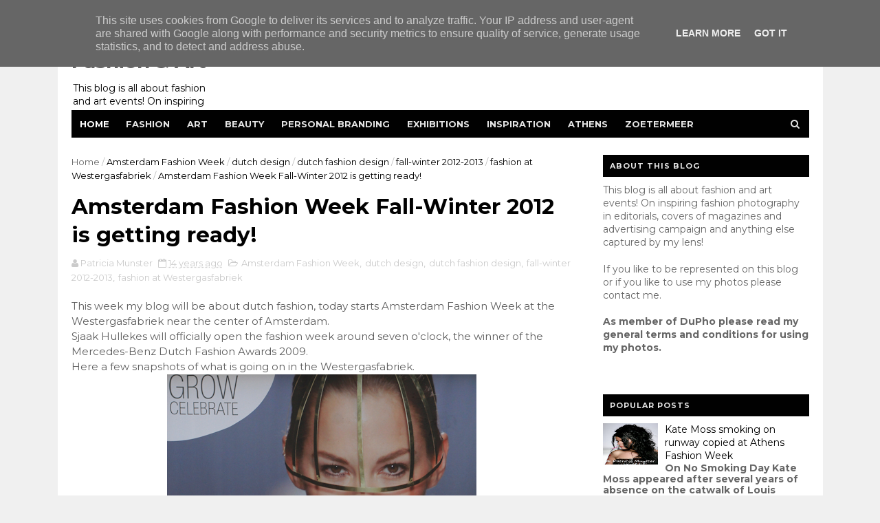

--- FILE ---
content_type: text/javascript; charset=UTF-8
request_url: https://fashionart.patriciareports.nl/feeds/posts/default/-/fashion%20at%20Westergasfabriek?alt=json-in-script&max-results=3&callback=jQuery111009190041702952849_1768822570555&_=1768822570556
body_size: 52669
content:
// API callback
jQuery111009190041702952849_1768822570555({"version":"1.0","encoding":"UTF-8","feed":{"xmlns":"http://www.w3.org/2005/Atom","xmlns$openSearch":"http://a9.com/-/spec/opensearchrss/1.0/","xmlns$blogger":"http://schemas.google.com/blogger/2008","xmlns$georss":"http://www.georss.org/georss","xmlns$gd":"http://schemas.google.com/g/2005","xmlns$thr":"http://purl.org/syndication/thread/1.0","id":{"$t":"tag:blogger.com,1999:blog-298682149437143997"},"updated":{"$t":"2026-01-12T20:50:11.871-08:00"},"category":[{"term":"streetwear"},{"term":"ad campaign"},{"term":"AXDW"},{"term":"Amsterdam Fashion Week"},{"term":"fashion photography"},{"term":"Athens"},{"term":"MBFWA"},{"term":"Athens Exclusive Designers Week"},{"term":"Athens streetwear"},{"term":"editorial"},{"term":"Athens Fashion Week"},{"term":"HM"},{"term":"cover"},{"term":"H\u0026M"},{"term":"Amsterdam"},{"term":"24th Mercedes Benz Fashion Week Amsterdam"},{"term":"Greek Fashion Design"},{"term":"exhibition"},{"term":"Vassilis Zoulias"},{"term":"Fashion Show"},{"term":"Vogue"},{"term":"menswear"},{"term":"spotted"},{"term":"Ozon Magazine"},{"term":"spring-summer 2014"},{"term":"Athens Xclusive Designers Week"},{"term":"Mercedes-Benz Fashion Week Amsterdam"},{"term":"13th Fashion Week Athens"},{"term":"Catwalk"},{"term":"Pericles Kondylatos"},{"term":"Tamta"},{"term":"beauty"},{"term":"greek fashion designer"},{"term":"jewellery"},{"term":"14th Athens Xclusive Designers Week"},{"term":"Mario Testino"},{"term":"lookbook"},{"term":"9th Athens Xclusive Designers Week"},{"term":"photo inspiration"},{"term":"Steven Meisel"},{"term":"Inez van Lamsweerde"},{"term":"Salvatore Ferragamo"},{"term":"Vinoodh Matadin"},{"term":"Alexandra Katsaïti"},{"term":"Mary Katrantzou"},{"term":"Zalando"},{"term":"inspiration"},{"term":"make up"},{"term":"accessories"},{"term":"18th AXDW"},{"term":"The Fashion Room Service"},{"term":"12th AXDW"},{"term":"Vicky Kaya"},{"term":"Zoetermeer"},{"term":"fragrance"},{"term":"spring summer 2014"},{"term":"16th AXDW"},{"term":"26th Mercedes-Benz Fashion Week Amsterdam"},{"term":"Alex Kavdas"},{"term":"Doutzen Kroes"},{"term":"Fashion Week Amsterdam"},{"term":"Marcus Piggott"},{"term":"Mert Alas"},{"term":"Patrick Demarchelier"},{"term":"Shoes"},{"term":"McArthurGlenn Designer Outlet Athens"},{"term":"Panos Apergis"},{"term":"art exhibition"},{"term":"greek catwalk"},{"term":"Celebrity Skin"},{"term":"Stelios Koudounaris"},{"term":"10 Days Downtown"},{"term":"Dimitris Petrou"},{"term":"dutch fashion design"},{"term":"handbags"},{"term":"17th Amsterdam Fashion Week"},{"term":"19th AXDW"},{"term":"23rd Mercedes Benz Fashion Week Amsterdam"},{"term":"25th Mercedes-Benz Fashion Week Amsterdam"},{"term":"Art"},{"term":"Despoina Vandi"},{"term":"Elli Kokkinou"},{"term":"Kathy Heyndels"},{"term":"Kolonaki"},{"term":"Swarovski"},{"term":"Gucci"},{"term":"MAD"},{"term":"event"},{"term":"fashion illustration"},{"term":"Deux Hommes"},{"term":"Gisele Bundchen"},{"term":"Makis Tselios"},{"term":"TOMS"},{"term":"Tony Cohen"},{"term":"Vogue Paris"},{"term":"Womenswear"},{"term":"ss2015"},{"term":"14th AXDW"},{"term":"AW16"},{"term":"Alexander McQueen"},{"term":"Dimitris Strepkos"},{"term":"Future Generation"},{"term":"Haute Couture"},{"term":"Karl Lagerfeld"},{"term":"Kostas Martakis"},{"term":"Lancome"},{"term":"London Fashion Week"},{"term":"Michael Kors"},{"term":"New Designers Awards"},{"term":"charity event"},{"term":"streetstyle"},{"term":"21st Athens Xclusive Designers Week"},{"term":"Eleni Foureira"},{"term":"Jan Taminiau"},{"term":"Karlie Kloss"},{"term":"Kate Moss"},{"term":"Louis Vuitton"},{"term":"OZON Raw"},{"term":"Paris"},{"term":"Raxevsky"},{"term":"Vrettos Vrettakos"},{"term":"covers"},{"term":"15th Athens Xclusive Designers Week"},{"term":"18th Amsterdam Fashion Week"},{"term":"Amsterdam streetwear"},{"term":"Apostolos Mitropoulos"},{"term":"Bas Kosters"},{"term":"MadWalk 2016"},{"term":"Mert and Marcus"},{"term":"Mi-Ro"},{"term":"Nassos Ntotsikas"},{"term":"SS2016"},{"term":"Tasos PoshFashion"},{"term":"The Fashion Music Project"},{"term":"jewelry"},{"term":"resort 2015"},{"term":"spring 2017"},{"term":"spring-summer 2015"},{"term":"spring-summer 2016"},{"term":"underground"},{"term":"AFW"},{"term":"Amsterdam Fashion Week 2012"},{"term":"Balenciaga"},{"term":"Daria Werbowy"},{"term":"Dior"},{"term":"Eleni Mparla"},{"term":"FashionSound Vol.2"},{"term":"Georgios Carabellas"},{"term":"Kenzo"},{"term":"Lindsey Wixson"},{"term":"My favorites"},{"term":"Sephora"},{"term":"Vogue Italia"},{"term":"Vogue UK"},{"term":"YSL"},{"term":"ad campaign SS2012"},{"term":"spring-summer 2017"},{"term":"ss2017"},{"term":"11th AXDW"},{"term":"AIFW"},{"term":"Backstage Fashion Show"},{"term":"Bridal wear"},{"term":"Celia Kritharioti"},{"term":"Diesel"},{"term":"Doukissa Nomikou"},{"term":"Freddy Make Up Stage"},{"term":"Harper's Bazaar"},{"term":"Iris van Herpen"},{"term":"Lipton Tea"},{"term":"Marc Jacobs"},{"term":"Mario Sorrenti"},{"term":"Mercedes Benz"},{"term":"Olympic Games"},{"term":"Ourania Kay"},{"term":"Pallas Theater"},{"term":"Patricia Field"},{"term":"Tasos Lazaridis"},{"term":"The Golden Hall"},{"term":"The Painting"},{"term":"The Room Service"},{"term":"Yves Saint Laurent"},{"term":"Zappeion"},{"term":"fashion"},{"term":"greek design"},{"term":"photography"},{"term":"spring 2013"},{"term":"16th Amsterdam Fashion Week"},{"term":"27th Mercedes-Benz Fashion Week Amsterdam"},{"term":"Alexander Wang"},{"term":"Athina Korda"},{"term":"Bally"},{"term":"Claes Iversen"},{"term":"Couture"},{"term":"Dimitris Dassios"},{"term":"Elena Paparizou"},{"term":"Gogo Vaina"},{"term":"Greece"},{"term":"Konstantinos Mitrovgenis"},{"term":"Lila Nova"},{"term":"Maria Patelis"},{"term":"Miltos"},{"term":"Monique Collignon"},{"term":"Nina Lotsari"},{"term":"Notis Panayiotou"},{"term":"Oscar de la Renta"},{"term":"Prada"},{"term":"Shamone"},{"term":"Spijkers en Spijkers"},{"term":"Technopolis"},{"term":"VFNO 2013"},{"term":"Vogue Hellas"},{"term":"collection"},{"term":"dutch design"},{"term":"fall-winter 2013-2014"},{"term":"launch party"},{"term":"opening new shop"},{"term":"19th Amsterdam Fashion Week"},{"term":"19th Newlife Expo Wedding"},{"term":"Annie Leibovitz"},{"term":"Balmain"},{"term":"Chanel"},{"term":"Craig McDean"},{"term":"Digitaria"},{"term":"Dorhout Mees"},{"term":"Elite Model Look"},{"term":"Giorgio Armani"},{"term":"Grace Coddington"},{"term":"Grigoris Triantafyllou"},{"term":"H and M"},{"term":"Isabel Marant pour HM Collection"},{"term":"Joan Smalls"},{"term":"Katerina Stikoudi"},{"term":"Loukia Kyriakou"},{"term":"Lydia Papaioannou"},{"term":"MADWALK 2015"},{"term":"Mariza Petrakou"},{"term":"Mary Sinatsaki"},{"term":"Museum Benaki"},{"term":"Nikos Takis"},{"term":"OZONRAW"},{"term":"Paris Fashion Week"},{"term":"Paris Valtadoros"},{"term":"Personal Work"},{"term":"Raf Simons"},{"term":"Sophia Kokosalaki"},{"term":"Spiros Stefanoudakis"},{"term":"St. George Lycabettus Hotel"},{"term":"Stephan Caras"},{"term":"TR2"},{"term":"Taste the Fashion"},{"term":"Tonia Fouseki"},{"term":"Vogue Fashion's Night Out"},{"term":"Vogue Japan"},{"term":"Yves Saint Laurent Beauté"},{"term":"ZARA"},{"term":"Zyanya Keizer"},{"term":"backstage"},{"term":"cat in fashion"},{"term":"fashionbloggers"},{"term":"fashionphotography"},{"term":"greek fashion"},{"term":"knitwear"},{"term":"portrait photography"},{"term":"spring 2016"},{"term":"spring-summer 2013"},{"term":"street wear"},{"term":"sustainable fashion"},{"term":"Anna Dello Russo"},{"term":"Anna Kotsareli"},{"term":"Aslanis"},{"term":"Atelier Loukia"},{"term":"Avant Garde"},{"term":"Beyoncé"},{"term":"Christian Dior"},{"term":"Cosmetics"},{"term":"Daphne Valente"},{"term":"David Beckham"},{"term":"David Laport"},{"term":"Delight"},{"term":"Dennis Diem"},{"term":"Dimitris Alexakis"},{"term":"Edwin Oudshoorn"},{"term":"Ethniki Asfalistiki"},{"term":"February 2014"},{"term":"Grande Bretagne"},{"term":"HM SS2012"},{"term":"Haute Couture spring-summer 2011"},{"term":"Hotel Grande Bretagne"},{"term":"Ina Palama"},{"term":"Jimmy Choo"},{"term":"Katerina Alexandraki"},{"term":"Katerina Tsavalou"},{"term":"Katia Zygouli"},{"term":"Lanvin"},{"term":"Liselore Frowijn"},{"term":"London"},{"term":"MAD VMA 2011"},{"term":"MCM"},{"term":"Mara Desypris"},{"term":"Mattijs van Bergen"},{"term":"McArthurGlen Designer Outlet Athens"},{"term":"Modefabriek"},{"term":"Moschino"},{"term":"Nadia Boule"},{"term":"Natasha Poly"},{"term":"OBJECT Rotterdam"},{"term":"Oliana Spiridopoulos"},{"term":"Onirama"},{"term":"Pandora"},{"term":"Press Day"},{"term":"Queen Maxima"},{"term":"SHOP Ermou 112a"},{"term":"SS2012"},{"term":"Saint George Lycabettus Hotel"},{"term":"Sotiris Georgiou"},{"term":"Spring 2014"},{"term":"Tammy Archive"},{"term":"Tassos Mitropoulos"},{"term":"Vassilios Kostetsos"},{"term":"Vassilis Diamantopoulos"},{"term":"Vodafone Firsts Fashion LAB"},{"term":"XXL edition"},{"term":"Yiorgos Eleftheriades"},{"term":"Yvonne Ivana Bosnjak"},{"term":"Zeta Makrypoulia"},{"term":"art photography"},{"term":"embroidery"},{"term":"fall 2013"},{"term":"fall 2014"},{"term":"fall-winter 2012-2013"},{"term":"fashion event"},{"term":"film"},{"term":"greek designers"},{"term":"greek fashionbloggers"},{"term":"hairstyling"},{"term":"hamogelo"},{"term":"jeans"},{"term":"men's wear"},{"term":"photographic exhibition"},{"term":"product presentation"},{"term":"spring 2015"},{"term":"sustainable materials"},{"term":"3D jewelry printing"},{"term":"3D printing"},{"term":"4FashionShake"},{"term":"4FashionShake V"},{"term":"Alber Elbaz"},{"term":"Alexandra Katsaiti"},{"term":"Alice Dikaiou"},{"term":"Angela Evripidi"},{"term":"Animal print"},{"term":"Anna Vissi"},{"term":"Art Rotterdam"},{"term":"Bianca Balti"},{"term":"Bodywear"},{"term":"British Fashion Council"},{"term":"Cacharel"},{"term":"Cannes Film Festival 2013"},{"term":"Celia Dragouni"},{"term":"Chara Lebessi"},{"term":"Christian Louboutin"},{"term":"Clic Jewels"},{"term":"DImitris Alexandrou"},{"term":"Daphne Groeneveld"},{"term":"David Gandy"},{"term":"David Sims"},{"term":"Demy"},{"term":"Despoina Vlepaki"},{"term":"Dimitris Mastrokalos"},{"term":"Dolce \u0026 Gabbana"},{"term":"EVAN menswear"},{"term":"Eleftheria Arapoglou"},{"term":"Elite Model Look 2016 Nederland"},{"term":"Esther Mastroyianni"},{"term":"Evelyn Kazantzoglou"},{"term":"Fablab Zoetermeer"},{"term":"Fall 2012"},{"term":"Fashion Design Project"},{"term":"Fashion Workshop"},{"term":"Fay Skorda"},{"term":"Feeling Human"},{"term":"Gemeentemuseum Den Haag"},{"term":"Georgia May Jagger"},{"term":"Givenchy"},{"term":"H\u0026M Conscious Exclusive"},{"term":"HM Conscious"},{"term":"HM Studio"},{"term":"Hotel Semiramis"},{"term":"Ivi Adamou"},{"term":"Jean Paul Gaultier"},{"term":"Jean-Baptiste Mondino"},{"term":"Jourdan Dunn"},{"term":"Kati Nescher"},{"term":"Konstantinos Melis by Laskos"},{"term":"Kunsthal Rotterdam"},{"term":"L'Oreal"},{"term":"Lara Stone"},{"term":"Liu Wen"},{"term":"London 2012"},{"term":"MB AXDW"},{"term":"Mada Papadakou"},{"term":"Made in Italy"},{"term":"Madwalk 2012"},{"term":"Madwalk 2017"},{"term":"Marga Weimans"},{"term":"Maria Tagalou"},{"term":"Melina Makri"},{"term":"Mykonos"},{"term":"New Designer Awards"},{"term":"New York"},{"term":"Nike"},{"term":"Nikoletta Ralli"},{"term":"Olivier Rousteing"},{"term":"Patricia Peristeri"},{"term":"Peter Lindbergh"},{"term":"Playboy"},{"term":"Raquel Zimmermann"},{"term":"Red Carpet"},{"term":"Rijksmuseum Amsterdam"},{"term":"Rita Attalla"},{"term":"Roberto Cavalli"},{"term":"SS2013"},{"term":"Sakis Rouvas"},{"term":"Sarah Burton"},{"term":"Smile concert"},{"term":"Sprider Fashion Show Spring-Summer 2011"},{"term":"Spring 2018"},{"term":"Stella G"},{"term":"TOMS SHOES"},{"term":"TOMS eyewear"},{"term":"Tassenmuseum Hendrikje"},{"term":"Taste the Fashion 2"},{"term":"Terry Richardson"},{"term":"Tess van Zalinge"},{"term":"Thalia Giannakopoulou"},{"term":"The Mall Athens"},{"term":"Tim Walker"},{"term":"Valentino"},{"term":"Vegas"},{"term":"Versace"},{"term":"Victoria Koblenko"},{"term":"Vlassis Holevas"},{"term":"Vogue Nederland"},{"term":"Winde Rienstra"},{"term":"autumn 2013"},{"term":"black and white"},{"term":"design"},{"term":"fall winter 2014"},{"term":"fashion exhibition"},{"term":"fashionworkshop by Vicky Kaya"},{"term":"guests"},{"term":"handbag"},{"term":"lingerie"},{"term":"outfits"},{"term":"photo exhibition"},{"term":"photographer"},{"term":"pop up store"},{"term":"press preview"},{"term":"runway"},{"term":"shoe designer"},{"term":"shop window"},{"term":"spring-summer 2011"},{"term":"trends"},{"term":"17th AXDW"},{"term":"20th AXDW"},{"term":"22nd Amsterdam Fashion Week"},{"term":"Act and React"},{"term":"Ada Livitsanou"},{"term":"Adriana Lima"},{"term":"Al Giga"},{"term":"Alexandra Frida"},{"term":"Alexia"},{"term":"Alice Dikeou"},{"term":"Anbasja Blanken"},{"term":"Andreea Diaconu"},{"term":"Andria Papadopoulou"},{"term":"Angelos Bratis"},{"term":"Angelos Frentzos"},{"term":"Animals in fashion"},{"term":"Benetton"},{"term":"Berlin Fashion Week"},{"term":"Best Catwalk Award"},{"term":"CAMP"},{"term":"Cara Delevingne"},{"term":"Caroline Trentini"},{"term":"Cate Blanchett"},{"term":"Christiana Gargalopoulou"},{"term":"DSquared2"},{"term":"Dimitra Alexandraki"},{"term":"Dimitris Giannetos"},{"term":"Donna Karan"},{"term":"Eleni Marneri Creative Gallery"},{"term":"Elisabet Spanou"},{"term":"Elite Events Athens"},{"term":"Emmanuelle Alt"},{"term":"Erwin Olaf"},{"term":"Evi Adam"},{"term":"Fashion Erotokritos"},{"term":"Fashion Tea Party"},{"term":"Fashion Week Athens"},{"term":"Fenia Labropoulou"},{"term":"Fotis Sergoulopoulos"},{"term":"Fresh Hotel"},{"term":"George Satsidis"},{"term":"Giannis Raptis"},{"term":"Gloria Mika"},{"term":"Goin'Through"},{"term":"Goldwell"},{"term":"Greek celebrities"},{"term":"Hasselt"},{"term":"Helmut Newton"},{"term":"Hilton"},{"term":"Ilja Visser"},{"term":"Imaan Hammam"},{"term":"Ippolito"},{"term":"Isabeli Fontana"},{"term":"Jaz Hotel"},{"term":"Jef Montes"},{"term":"Julia Restoin Roitfeld"},{"term":"Jutka \u0026 Riska"},{"term":"Katerina Papoutsaki"},{"term":"Kiehl’s"},{"term":"Kim Feenstra"},{"term":"King George Hotel"},{"term":"Lachlan Bailey"},{"term":"Lady Gaga"},{"term":"Leon"},{"term":"Linda Evangelista"},{"term":"Lloyd Simmonds"},{"term":"Lucinda Chambers"},{"term":"Lukas"},{"term":"MAC"},{"term":"MAD VMA 2012"},{"term":"Madwalk"},{"term":"Madwalk 2014"},{"term":"Make Up For Ever"},{"term":"Make-a-Wish"},{"term":"Mamacas"},{"term":"Mango"},{"term":"Mara Desipri"},{"term":"March 2014"},{"term":"Massimiliano Giornetti"},{"term":"Met Gala"},{"term":"Metropolitan Museum of Art"},{"term":"Michael Pandos"},{"term":"Modemuseum"},{"term":"Moroccan week"},{"term":"Naomi Campbell"},{"term":"Nella Ioannou"},{"term":"Nevma"},{"term":"Nine West"},{"term":"Nino"},{"term":"OAKA"},{"term":"Olga Kypriotou"},{"term":"One day without shoes"},{"term":"PETA"},{"term":"Pavlina Papailopoulou"},{"term":"Penny Vomva"},{"term":"Personal Branding"},{"term":"Pierre Cardin"},{"term":"Platon Papagiannopoulos"},{"term":"Posh Fashion"},{"term":"Ralph Lauren"},{"term":"Rihanna"},{"term":"Rosanna Georgiou"},{"term":"Rotterdam"},{"term":"Ryan McGinley"},{"term":"SIERAAD"},{"term":"SIS by Spijkers en Spijkers"},{"term":"SOMF"},{"term":"SOS Childrens' Villages"},{"term":"SS16"},{"term":"SUE"},{"term":"Said Mahrouf"},{"term":"Sarah Jessica Parker"},{"term":"Sasha Pivovarova"},{"term":"Saskia de Brauw"},{"term":"Sinister"},{"term":"Sisley"},{"term":"Sprider Stores"},{"term":"Stella Tennant"},{"term":"Steven Klein"},{"term":"TRINHBECX"},{"term":"Tasos Sofroniou"},{"term":"Thanassis Krikis"},{"term":"Unicef"},{"term":"Van Cleef and  Arpels"},{"term":"Van Gogh museum"},{"term":"Vicky Koulianou"},{"term":"Viktor \u0026 Rolf"},{"term":"Vincent van Gogh"},{"term":"Vogue Netherlands"},{"term":"W Magazine"},{"term":"Wedding dresses"},{"term":"Westergasfabriek"},{"term":"Wrangler"},{"term":"Yura Tsu"},{"term":"Zazzy"},{"term":"august 2012"},{"term":"book"},{"term":"catwalk photos"},{"term":"catwalk program"},{"term":"cocktail party"},{"term":"dresses"},{"term":"fall-winter 2015"},{"term":"fall-winter 2015-2016"},{"term":"fall-winter 2016"},{"term":"fall-winter 2017-2018"},{"term":"fashion design"},{"term":"fashion show spring- summer 2012"},{"term":"fashion week"},{"term":"festival"},{"term":"greek fashion designers"},{"term":"greek folklore"},{"term":"greek wedding dresses"},{"term":"hairshow"},{"term":"happy new year"},{"term":"inSomniac"},{"term":"kick off party"},{"term":"muuse"},{"term":"program"},{"term":"resort 2013"},{"term":"september 2012"},{"term":"street style"},{"term":"swimwear"},{"term":"trends ss2012"},{"term":".LAK"},{"term":"10th AXDW"},{"term":"13th AXDW"},{"term":"4FashionShake III"},{"term":"4th Bazaart Exclusive"},{"term":"AKTO"},{"term":"Adwoa Aboah"},{"term":"Aggeliki Iliadi"},{"term":"Alasdair McLellan"},{"term":"Andreea Tincu"},{"term":"Andria"},{"term":"Anita Nathanail"},{"term":"Ann-Sofie Johansson"},{"term":"Anna Ewers"},{"term":"Anna Prelevic"},{"term":"Anna Wintour"},{"term":"Anne Bosman"},{"term":"Antoine Antoniadis"},{"term":"Argyro Vlavianou"},{"term":"Aristides Vanis"},{"term":"Asel-Eleonora"},{"term":"Athens Fine Arts Festival 2012"},{"term":"Autumn-Winter 2013-2014"},{"term":"Aziz Bekkaoui"},{"term":"BSB"},{"term":"Backstage fashion photoshoot"},{"term":"Balux"},{"term":"Behind the scenes"},{"term":"Belgium"},{"term":"Big L Jeans"},{"term":"Blake Mycoskie"},{"term":"Blumarine"},{"term":"Bohemian look"},{"term":"Bruce Weber"},{"term":"Calvin Klein"},{"term":"Camilla Akrans"},{"term":"Carine Roitfeld"},{"term":"Carlo Wijnands"},{"term":"Caroline de Souza"},{"term":"Celebrity Skin by Dimitris Strepkos and Eleni Mparla"},{"term":"Charlie Le Mindu"},{"term":"Chopard"},{"term":"Choupette"},{"term":"Christina Skarpeli"},{"term":"Christine Joe"},{"term":"Christmas Bazaar"},{"term":"Christmas Shop windows"},{"term":"Clarks"},{"term":"Coachella Valley Music and Arts Festival"},{"term":"Comme des Garçons"},{"term":"Concert"},{"term":"Conquistador"},{"term":"Conscious Exclusive Collection"},{"term":"Conscious collection"},{"term":"Corbo"},{"term":"Cosmopolitan"},{"term":"Daniel Jackson"},{"term":"Daphne Iliaki"},{"term":"Das leben am Haverkamp"},{"term":"Davlas and Partners"},{"term":"Deppy Bournazou"},{"term":"Design Museum London"},{"term":"Diane Kendal"},{"term":"Dolce Gabbana"},{"term":"Dolce and Gabbana"},{"term":"Domenikos Theotokopoulos"},{"term":"Dominique Ropion"},{"term":"Doretta Papadimitriou"},{"term":"Dorpsstraat"},{"term":"Dreamcity"},{"term":"Duran Lantink"},{"term":"ELEPAP"},{"term":"ESCADA"},{"term":"Eastpak"},{"term":"Edward Enninful"},{"term":"Effie Vraka"},{"term":"El Greco"},{"term":"Elena Makri"},{"term":"Elena Syraka"},{"term":"Eleni Kyriacou"},{"term":"Eleni Marneri"},{"term":"Emily DiDonato"},{"term":"Evangelos Kavathas"},{"term":"Evi Retziou"},{"term":"FOAM"},{"term":"FUTURA"},{"term":"FabLab"},{"term":"Fani Xenophontos"},{"term":"Fashion Music Project"},{"term":"Fashion trade show"},{"term":"FashionFreaks"},{"term":"FashionWeek"},{"term":"FashionWeek Nederland"},{"term":"February 2013"},{"term":"Fendi"},{"term":"Fernanda Fernandes"},{"term":"Ferragamo Red Carpet Collection"},{"term":"Filep Motwary"},{"term":"Filitsa Nikolaidi"},{"term":"For a smile of a child"},{"term":"Francisco van Benthum"},{"term":"Frida Gustavsson"},{"term":"Gallery Genesis"},{"term":"Gap"},{"term":"Georgina Skalidi"},{"term":"Giampaolo Sgura"},{"term":"Giannetos"},{"term":"Gigi Hadid"},{"term":"Gio Sourgiadakis"},{"term":"Glyfada"},{"term":"H\u0026M Studio"},{"term":"Haagen-Dazs"},{"term":"Hellenic Motor Museum"},{"term":"Hera Limniotaki"},{"term":"Hermes"},{"term":"Hermitage"},{"term":"Hermès"},{"term":"Hilton Athens"},{"term":"IFA"},{"term":"INKNI"},{"term":"Ilias Wia"},{"term":"Ira Limniotaki"},{"term":"Iris Kritikou"},{"term":"Isabel Marant"},{"term":"Ismini Papavlassopoulou"},{"term":"Jacob Kok"},{"term":"Jan Jansen"},{"term":"Jean-Paul Goude"},{"term":"Jennifer Lopez"},{"term":"Jessica Chastain"},{"term":"Joe McKenna"},{"term":"Jonathan Christopher"},{"term":"Joy Koumentakou"},{"term":"Juergen Teller"},{"term":"Julia Alexandratou"},{"term":"Julia Nobis"},{"term":"Julia Roberts"},{"term":"Julytwo"},{"term":"Kacper Kasprzyk"},{"term":"Kaho To"},{"term":"Karen Elson"},{"term":"Karl Templer"},{"term":"Kate Perry"},{"term":"Katia Dede"},{"term":"Kiehls"},{"term":"King Willem Alexander"},{"term":"King of the Netherlands"},{"term":"Konstantinos Xatzis"},{"term":"LISA KONNO"},{"term":"Lakis Gavalas"},{"term":"Laskaris"},{"term":"Lemonis Group"},{"term":"Leonardo Da Vinci"},{"term":"London Collections Men"},{"term":"Lonneke Engel"},{"term":"Loukia"},{"term":"Louvre"},{"term":"Ludivine Poiblanc"},{"term":"MAD VMA 2013"},{"term":"Ma Li Ya"},{"term":"Maartje Verhoef"},{"term":"Madonna"},{"term":"Mairy Synatsaki"},{"term":"Maison the Faux"},{"term":"Malaika Firth"},{"term":"Maria Bekatorou"},{"term":"Maria Grazia Chiuri"},{"term":"Maria Mastori"},{"term":"Mariaflora Lehec"},{"term":"Marietta Chrousala"},{"term":"Marije Goekoop"},{"term":"Marni for HM"},{"term":"Melisses"},{"term":"Merel van Glabbeek"},{"term":"Michael Kampe"},{"term":"Milan"},{"term":"Miranda Kerr"},{"term":"Mirte van Wijngaarden"},{"term":"Models Only Agency"},{"term":"Monsters in Fashion"},{"term":"Mulberry"},{"term":"Museum of Bags \u0026 Purses"},{"term":"Myrto Kazi"},{"term":"Nabil Dahani"},{"term":"Nadia Korovesi"},{"term":"Nadia Rapti"},{"term":"Nafsika Lalioti"},{"term":"Naomi Watts"},{"term":"New Year's Eve"},{"term":"Nicholas Georgiou"},{"term":"Nicolas Ghesquiere"},{"term":"Nike Air Max"},{"term":"Nike premium store Ermou 1"},{"term":"Nikos Kimionis"},{"term":"OPIUM"},{"term":"Oilily"},{"term":"One for One movement"},{"term":"Pantone"},{"term":"Parthenis"},{"term":"Penelopi Anastasopoulou"},{"term":"People for the Ethical Treatment of Animals"},{"term":"Playmate of the year 2011"},{"term":"Princess Maxima"},{"term":"RANDOM"},{"term":"RIEN"},{"term":"Ratt"},{"term":"Rei Kawakubo"},{"term":"Resort 2014"},{"term":"Rita Pateroni"},{"term":"Rock jewellery by Salina"},{"term":"Roger Vivier"},{"term":"Romee Strijd"},{"term":"SAF"},{"term":"SI"},{"term":"SIS"},{"term":"SS Rotterdam"},{"term":"Sanne Schepers"},{"term":"Schiaparelli"},{"term":"Shaya"},{"term":"Six D.O.G.S."},{"term":"Six Lee"},{"term":"Sochi 2014"},{"term":"St George Lycabettus"},{"term":"Stathis Samantas"},{"term":"Stuart Weitzman"},{"term":"Stylianos"},{"term":"Stylishious"},{"term":"Summer Music Festival 2013"},{"term":"Sunglasses"},{"term":"Swarovski SS2012"},{"term":"Swarovski spring-summer 2013"},{"term":"Tailor \u0026 Elbaz"},{"term":"Tangerine Tango"},{"term":"Textielmuseum"},{"term":"The Costume Institute"},{"term":"The Netherlands"},{"term":"Thessaloniki"},{"term":"Tonne Goodman"},{"term":"Triumph"},{"term":"Tus"},{"term":"Tzeni Botsi"},{"term":"VMA 2012"},{"term":"Valtadoros"},{"term":"Vangelis Rassias"},{"term":"Versace for HM"},{"term":"Vivienne Westwood"},{"term":"Vodafone"},{"term":"Vogue China"},{"term":"Vogue july 2012"},{"term":"Yana Permiakova"},{"term":"Yana Poliakou"},{"term":"architecture in fashion"},{"term":"autumn-winter 2015"},{"term":"bags"},{"term":"boots"},{"term":"casual streetwear"},{"term":"catwalk show"},{"term":"celebrity"},{"term":"charity"},{"term":"denim"},{"term":"fair"},{"term":"fall-winter 2016-2017"},{"term":"fashion at Westergasfabriek"},{"term":"fashion film"},{"term":"fashion illustrator"},{"term":"fashion photographer"},{"term":"fireworks"},{"term":"flagship store"},{"term":"floral print"},{"term":"flower prints"},{"term":"flowerprint"},{"term":"flowers"},{"term":"footwear and accessories"},{"term":"gif"},{"term":"graphic prints"},{"term":"greek artist"},{"term":"greek designer"},{"term":"greek jewelry designer"},{"term":"history"},{"term":"january 2014"},{"term":"launch"},{"term":"leather"},{"term":"men's streetwear"},{"term":"museum"},{"term":"opening"},{"term":"photoshop"},{"term":"polka dots"},{"term":"pret a porter"},{"term":"recycled materials"},{"term":"scarves"},{"term":"shop presentation"},{"term":"singer"},{"term":"spring 2012"},{"term":"spring-summer 2012"},{"term":"starbags.gr"},{"term":"strays"},{"term":"summer 2012"},{"term":"summer 2013"},{"term":"summer 2015"},{"term":"trend"},{"term":"wild animals"},{"term":"women's day"},{"term":"#makeitcount"},{"term":"125 years of celebrating women"},{"term":"15th AXDW"},{"term":"180 Degrees by Maria Prastakou"},{"term":"19th SAG Awards"},{"term":"300 years of Fashion"},{"term":"3D accessories"},{"term":"5 mei"},{"term":"AM WESTEN"},{"term":"AMFI"},{"term":"ANASA"},{"term":"ANNA CORTADA"},{"term":"ANT1"},{"term":"ARRRGH"},{"term":"AW12\/13 collection"},{"term":"AW15"},{"term":"Absolut Vodka"},{"term":"Ada Zanditon"},{"term":"Addy van den Krommenacker"},{"term":"Advanced Style"},{"term":"African Fashion Show"},{"term":"Afroditi Simiti"},{"term":"Aggeliki Maleviti"},{"term":"Alan Cumming"},{"term":"Alek Wek"},{"term":"Alessandra Ambrosio"},{"term":"Alexa Chung"},{"term":"Alexandra van der Staaij"},{"term":"Alexandros Christopoulos"},{"term":"Aliki Drakouli"},{"term":"Amal Alamuddin"},{"term":"Amalia"},{"term":"Amalias 36"},{"term":"Amber Valletta"},{"term":"Amor Amor"},{"term":"Anais Pouliot"},{"term":"Anastasia Dosi"},{"term":"Anastasia Perraki"},{"term":"Andreani Tsafou"},{"term":"Andy Warhol"},{"term":"Angel by Stratis"},{"term":"Angelina Jolie"},{"term":"Angelo Pennetta"},{"term":"Anne Flipo"},{"term":"Anouk"},{"term":"Anouk van Klaveren"},{"term":"Antarctica"},{"term":"Antigoni Psihrami"},{"term":"Antonia Kallimoukou"},{"term":"Antonio Lopez"},{"term":"Antonis Remos"},{"term":"Antonis Spathas"},{"term":"Apple"},{"term":"Argiro Kalliafa"},{"term":"Ari Seth Cohen"},{"term":"Ariane"},{"term":"Army of Me"},{"term":"Artez"},{"term":"Ashley Graham"},{"term":"Athen Fashion Week"},{"term":"Athenian Capitol"},{"term":"Athens Photo Festival"},{"term":"Athina Oikonomakou"},{"term":"Athina Pappa"},{"term":"Attica Department Store"},{"term":"Autumn 2015"},{"term":"Axel"},{"term":"Aymeline Valade"},{"term":"BARBARA LANGENDIJK"},{"term":"BFC"},{"term":"BIONIC"},{"term":"Barbarigos"},{"term":"Bart Maussen"},{"term":"Baz Luhrmann"},{"term":"Best Trendsetter Award"},{"term":"Betty Maggira"},{"term":"Bevrijdingsfestival"},{"term":"Bibi van der Velden"},{"term":"Biotherm"},{"term":"Biotherm Water Lovers for the Ross Sea"},{"term":"Birds"},{"term":"Black Widow"},{"term":"Blake Lively"},{"term":"Blanco"},{"term":"Blondie.E"},{"term":"Bold and Locked"},{"term":"Bound Amsterdam"},{"term":"Brad Pitt"},{"term":"Bridal Fashion Week"},{"term":"Britt Avelon Tan"},{"term":"Brooklyn Public Library"},{"term":"Burberry"},{"term":"COACHELLA"},{"term":"Cabin 54"},{"term":"Calumet"},{"term":"Candice Swanepoel"},{"term":"Carlyne Cerf de Dudzeele"},{"term":"Carmen Emanuela Popa"},{"term":"Carol Lim"},{"term":"Casanova"},{"term":"Catherine McNeil"},{"term":"Catwalk Project"},{"term":"Catwalk for Innovation"},{"term":"Celine"},{"term":"Central Saint Martins"},{"term":"Charalampos Nikolaou"},{"term":"Charlize Theron"},{"term":"Charlotte Tilbury"},{"term":"Chiara Ferragni"},{"term":"Chiwetel Ejiofor"},{"term":"Christa van der Meer"},{"term":"Christina Pappa"},{"term":"Christmas"},{"term":"Christmas Tree"},{"term":"Christos Costarellos"},{"term":"Christos Ferentinos"},{"term":"Christos Petridis"},{"term":"Christy Turlington"},{"term":"Cindy Bruna"},{"term":"Cindy Crawford"},{"term":"Claudia Danna"},{"term":"Claudia de la Flor"},{"term":"Coca Cola Light"},{"term":"Coco Rocha"},{"term":"Cointreau"},{"term":"Colombia"},{"term":"Cordelia Madden"},{"term":"Corina Vladescu"},{"term":"Costas Faliakos"},{"term":"Couture \u0026 Craft"},{"term":"Couture Light"},{"term":"Creative Director Make-Up Yves Saint Laurent Beauté"},{"term":"Crown princess"},{"term":"Cypriot Fashion Designer"},{"term":"DIY"},{"term":"DJ Kas"},{"term":"DKNY"},{"term":"DUKAS Shoes"},{"term":"Dakota Fanning"},{"term":"Dan Caten"},{"term":"Dancing with the Stars"},{"term":"Daria Strokous"},{"term":"De Bijenkorf"},{"term":"De bour shoe studio"},{"term":"DeLaMar theatre"},{"term":"Dean Caten"},{"term":"Den Haag"},{"term":"Denim Dreams 5"},{"term":"Denim On"},{"term":"Despoina Kampouri"},{"term":"Despoina Koliou"},{"term":"Dewi Bekker"},{"term":"Diana Vreeland"},{"term":"Diane Pernet"},{"term":"Diane von Furstenberg"},{"term":"Diesel fall-winter 2012-2013"},{"term":"Dik Peeters"},{"term":"Dimitrios Ordoulidis"},{"term":"Dionisis Chalikias"},{"term":"Dior Handbags"},{"term":"Disney"},{"term":"Dogwalk"},{"term":"Domenico Dolce"},{"term":"Dorothea Mercouri"},{"term":"Doukas Hair Salons"},{"term":"Drawing circles"},{"term":"Dress me up"},{"term":"Ducati"},{"term":"Dusanka Duric"},{"term":"Dutch Design Week"},{"term":"ELLE magazine"},{"term":"ELPIDA"},{"term":"Edie Campbell"},{"term":"Edvard Munch"},{"term":"Eindhoven"},{"term":"Eirini Papadopoulou"},{"term":"Eleftheria Eleftheriou"},{"term":"Eleni Makri"},{"term":"Eleni Petroulaki"},{"term":"Elise Kim"},{"term":"Elizabeth Kooij"},{"term":"Elizabeth Olsen"},{"term":"Elke van Zuylen"},{"term":"Elle Fanning"},{"term":"Elmira Begatti"},{"term":"Emine Gesir"},{"term":"Emine Yesir"},{"term":"Emma Watson"},{"term":"Emmanouil Tsimbidis"},{"term":"Empire"},{"term":"Erdem"},{"term":"Eric Franzel"},{"term":"Eric van Nieuwland"},{"term":"Erin Wasson"},{"term":"Ermou 54"},{"term":"Esther Haamke"},{"term":"Eva Herzigova"},{"term":"Evana Kuik"},{"term":"Evangelia Boubouli"},{"term":"Eve Chen"},{"term":"Evelina Litina"},{"term":"Expresso"},{"term":"FW 2016-2017"},{"term":"Fall 2015"},{"term":"Fashion Films"},{"term":"Fashion Lab"},{"term":"Fashion Museum"},{"term":"Fashion Week Nederland"},{"term":"Fashion Weekend"},{"term":"Fashion against Aids"},{"term":"Fashion and Textile Museum"},{"term":"Fashion at Rijksmuseum"},{"term":"Fashion for Good"},{"term":"FashionShow"},{"term":"Faust Bar Theatre"},{"term":"Fernanda Ly"},{"term":"Fiona"},{"term":"Flisvos"},{"term":"Flower Fashion Group"},{"term":"Francesca Burns"},{"term":"Francisco Lachowski"},{"term":"Franzel Amsterdam"},{"term":"Freaky Fortune"},{"term":"Fred Farrow"},{"term":"Funky Buddha"},{"term":"G-Star RAW Talent Award"},{"term":"GAP Greece"},{"term":"GOLD Medal"},{"term":"Genevieve Majari"},{"term":"George Clooney"},{"term":"Gert Jan Spriensma"},{"term":"Giambattista Valli"},{"term":"Giannis Bachos"},{"term":"Gino Anthonisse"},{"term":"Given"},{"term":"Gogo Mastrokosta"},{"term":"Golden Globe Awards"},{"term":"Gucci Westman"},{"term":"Guido Palau"},{"term":"H\u0026M Conscious"},{"term":"H\u0026M Sport"},{"term":"HM Design Awards 2013"},{"term":"HM Divided"},{"term":"HM Greece"},{"term":"HM Group"},{"term":"HM Sport"},{"term":"HMBalmaination"},{"term":"Hanaa Ben Abdesslem"},{"term":"Hanna Wahmer"},{"term":"Happy Andrada"},{"term":"Haralas"},{"term":"Hardy Amies"},{"term":"Harris Davlas"},{"term":"Haute Couture spring-summer 2012"},{"term":"Heather Nomi Tshuma"},{"term":"Helena Paparizou"},{"term":"Humberto Leon"},{"term":"I. Mitakos"},{"term":"Ilaria Deangelis"},{"term":"InStyle"},{"term":"Indashio"},{"term":"Individuals"},{"term":"Ingela Peterson Arrhenius"},{"term":"International Jewellery Art Fair"},{"term":"Interview"},{"term":"Into the groove"},{"term":"Ioanna Christidou"},{"term":"Ioanna Soulioti"},{"term":"Ioli Michalopoulou"},{"term":"Irene Hiemstra"},{"term":"Iris Ruisch"},{"term":"Irving Penn"},{"term":"Istanbul"},{"term":"Italian Fashion"},{"term":"James Kaliardos"},{"term":"James Pecis"},{"term":"Jan Boelo"},{"term":"Jan Hoek"},{"term":"Jaroszewska"},{"term":"Jazz Kuipers"},{"term":"Jeffrey Campbell"},{"term":"Jennifer Garner"},{"term":"Jenny Theona"},{"term":"Jeremy Scott"},{"term":"Jetteke van Lexmond"},{"term":"Josh Olins"},{"term":"Joy Seek"},{"term":"Julien D'Ys"},{"term":"KAO"},{"term":"KMS"},{"term":"Kaliston Art"},{"term":"Kalogirou"},{"term":"Karagiozis"},{"term":"Karim Adduchi"},{"term":"Karmen Pedura"},{"term":"Karolina Kurkova"},{"term":"Kate Winslet"},{"term":"Katerina Bilini"},{"term":"Katerina Misichroni"},{"term":"Katerina Psoma"},{"term":"Katy Perry"},{"term":"Kelly Sue"},{"term":"Ketta Vaughn"},{"term":"Kifisia"},{"term":"Kim Vos"},{"term":"Kingdom of jewels"},{"term":"Konstantinos Antoniadis"},{"term":"Konstantinos Stefanou"},{"term":"Kostantina Agaliou"},{"term":"L'Oréal Professionel"},{"term":"LAK Fashion Show spring-summer 2011"},{"term":"LVMH"},{"term":"La vie est belle"},{"term":"Lana Del Rey"},{"term":"Laser Engraving Machine"},{"term":"Lee"},{"term":"Lee Cooper"},{"term":"Lieke van Lexmond"},{"term":"Liesbeth Sterkenburg"},{"term":"Lightness of being"},{"term":"Lily Donaldson"},{"term":"Lina Michal"},{"term":"Lineisy Montero"},{"term":"Lipstick"},{"term":"Liya Kebede"},{"term":"Loewe"},{"term":"Loiza Lamers"},{"term":"Lola + Lou"},{"term":"Lori Goldstein"},{"term":"Loulou Robert"},{"term":"Lucky Blue Smith"},{"term":"Luka Sabbat"},{"term":"Lukas Alifragis"},{"term":"Luma Grothe"},{"term":"Lupita Nyong'o"},{"term":"Lycsac"},{"term":"MADWALK 2018"},{"term":"MAISON MARTIN MARGIELA"},{"term":"MOAM"},{"term":"MUA"},{"term":"Maaike van den Abbeele"},{"term":"Maastricht"},{"term":"Madame Figaro"},{"term":"Maggie Charalampidou"},{"term":"Maik de Boer"},{"term":"Manolo Blahnik"},{"term":"Manos Vrontzakis"},{"term":"Manos Vynichakis"},{"term":"Marc de Groot"},{"term":"March 2017"},{"term":"Margriet Sjoerdsma"},{"term":"Maria Iliaki"},{"term":"Maria Prastakos"},{"term":"Maria Vytinidou"},{"term":"Marianna Smpokou"},{"term":"Marie Claire"},{"term":"Mariette van Leeuwen"},{"term":"Marina Nery"},{"term":"Marine Vacth"},{"term":"Mark Segal"},{"term":"Marlene Dietrich"},{"term":"Marlon Teixeira"},{"term":"Marlou Breuls"},{"term":"Maro Martzi"},{"term":"Martan"},{"term":"Martini"},{"term":"MaryMe Jimmy Paul"},{"term":"MaryMe-JimmyPaul"},{"term":"Masterclass"},{"term":"Matteo Setti"},{"term":"Matthildi Maggira"},{"term":"Maybelline New York"},{"term":"Melina Pispa"},{"term":"Melissa Diamantidis"},{"term":"Men's Show F\/W 2013-14"},{"term":"Metro Station Syntagma"},{"term":"Mezzanine"},{"term":"Mia Kollia"},{"term":"Michael Barnaart van Bergen"},{"term":"Michael Michael Kors"},{"term":"Michelangelo"},{"term":"Mick Keus"},{"term":"Microsoft"},{"term":"Mikael Jansson"},{"term":"Mila Kunis"},{"term":"Miley Cyrus"},{"term":"Milla Jovovich"},{"term":"Minju Kim"},{"term":"Mironas Stratis"},{"term":"Missoni"},{"term":"Mode in Rijksmuseum"},{"term":"Model Contest"},{"term":"Mona Lisa"},{"term":"Museum Herakleidon"},{"term":"Museum Rijswijk"},{"term":"Musée des Arts Décoratifs"},{"term":"Myrto Dramountani"},{"term":"Nadia Boulé"},{"term":"Nasos Ntotsikas"},{"term":"Natalia Vodianova"},{"term":"Natalie Portman"},{"term":"Natalie Westling"},{"term":"Natallia Kirikovich"},{"term":"Natan"},{"term":"Natargeorgiou"},{"term":"Nepal Boots"},{"term":"Neshan Moulazim"},{"term":"Nestle Fittness"},{"term":"New Cult"},{"term":"New Icons"},{"term":"New York City"},{"term":"Nick Knight"},{"term":"Nicki Minaj"},{"term":"Nicola Formichetti"},{"term":"Nicole Kidman"},{"term":"Nicoletta Santoro"},{"term":"Nike Lunar Eclipse+2"},{"term":"Nikomia"},{"term":"Nikos Erotokritos"},{"term":"Nikos Vourliotis"},{"term":"Nina Ricci"},{"term":"Nivea"},{"term":"Nokia Lumia 800"},{"term":"Nolcha Fashion Week"},{"term":"Noni Dounia"},{"term":"Norman Jean Roy"},{"term":"OZON"},{"term":"Ola Rudnicka"},{"term":"Olaf Hussein"},{"term":"Olcay Gulsen"},{"term":"Olfa Ben Ali"},{"term":"Olga Karaververi"},{"term":"Olympian Champion"},{"term":"Olympic Medalist"},{"term":"One for one"},{"term":"One-for-one"},{"term":"Orange"},{"term":"Orpheas Papadopoulos"},{"term":"P.C. Hooftstraat"},{"term":"PANSIK"},{"term":"Paminos Kyrkinis"},{"term":"Panos Emporio"},{"term":"Panos Kallidis"},{"term":"Panos Papadopoulos"},{"term":"Paolo Roversi"},{"term":"Paris Fashion Show"},{"term":"Pat McGrath"},{"term":"Paul Bellaart"},{"term":"Paul Smith"},{"term":"Peloponnesian Folklore Foundation"},{"term":"Penelope Cruz"},{"term":"Penelope Demetriou"},{"term":"Personal Power"},{"term":"Peter Philips"},{"term":"Photoshop in Fashion"},{"term":"Pierpaolo Ferrari"},{"term":"Platinum collection"},{"term":"Polar Bear"},{"term":"Polina Argyrou"},{"term":"PoliticsPr"},{"term":"Punk: Chaos to couture"},{"term":"Queen Calliope"},{"term":"REFUSE magazine"},{"term":"Ratt by Rita Attalla"},{"term":"Redken 5th Avenue NYC"},{"term":"Renaissance"},{"term":"Riccardo Tisci"},{"term":"Rijksmuseum"},{"term":"Rijksstudio Award 2015"},{"term":"Roadshow"},{"term":"Robbie Spencer"},{"term":"Rosie Huntington-Whitely"},{"term":"Rotterdam Photo Festival"},{"term":"Roula Revi"},{"term":"Roya Hesam"},{"term":"Royal Delft"},{"term":"Rubens"},{"term":"Russell James"},{"term":"SS2014"},{"term":"SS2018"},{"term":"SWAG"},{"term":"Salina"},{"term":"Sally Schoen"},{"term":"Samantha Sotos"},{"term":"Sandy Antoniou"},{"term":"Sasha Luss"},{"term":"Saskia ter Welle"},{"term":"Satchel"},{"term":"Schueller de Waal"},{"term":"Sean O’Pry"},{"term":"Sebastian Faena"},{"term":"Sense_nu"},{"term":"September Issue"},{"term":"Serbian Fashion Designer"},{"term":"Serena Williams"},{"term":"Shu Uemura"},{"term":"Silver style"},{"term":"Simeoni"},{"term":"Sissy Feida"},{"term":"Sjaak Hullekes"},{"term":"Smaragdi"},{"term":"Social fashion monsters"},{"term":"Sofia Kyriakidou"},{"term":"Sony"},{"term":"Sotris"},{"term":"Special Olympics 2011"},{"term":"Spiros Zanias"},{"term":"Spring\/summer collection 2011"},{"term":"Sri Lanka"},{"term":"Stamatina Tsimtsili"},{"term":"Staz Lindes"},{"term":"Stedelijk Museum Amsterdam"},{"term":"Stefanos Vassilakis"},{"term":"Stolichnaya Vodka"},{"term":"Stredas sandals SS12"},{"term":"Street Art Festival"},{"term":"Studio Jux"},{"term":"Style your sole"},{"term":"Sun of a beach"},{"term":"Sunanda Koning"},{"term":"Susana Bettencourt"},{"term":"TOPSHOP"},{"term":"TR2 The Kolonaki Edition"},{"term":"Tania Pikoula"},{"term":"TedxBinnenhof"},{"term":"Tencel"},{"term":"The Booze Cooperative"},{"term":"The Design Lab"},{"term":"The Hague"},{"term":"The Image"},{"term":"The Met Fifth Avenue"},{"term":"The Mode"},{"term":"The People of the Labyrinths"},{"term":"Theia"},{"term":"Themis Georgadas"},{"term":"Thomai Apergi"},{"term":"Tiger"},{"term":"Tilburg"},{"term":"Tim Becx"},{"term":"TinkerCad"},{"term":"Titian"},{"term":"To Peirama"},{"term":"Tom Ford"},{"term":"Tom Munro"},{"term":"Tom Pecheux"},{"term":"Tomas Berdych"},{"term":"Tommy Hilfiger"},{"term":"Toni Garrn"},{"term":"Triumph Inspiration Award 2011"},{"term":"Tropical Paradise"},{"term":"Tung Trinh"},{"term":"Two Legged Creatures"},{"term":"Txema Yeste"},{"term":"Underwear"},{"term":"United African Women Organization"},{"term":"Urban lovers"},{"term":"VJR jewels"},{"term":"VMA 2014"},{"term":"Valentine's Day"},{"term":"Vana Barba"},{"term":"Vanessa Axente"},{"term":"Vanity Fair"},{"term":"Vasiliki Syrma"},{"term":"Vasilis Zidianakis"},{"term":"Vassilis Barbarigos"},{"term":"Vasso Bolbasi"},{"term":"Vasso Consola"},{"term":"Vasso Kolida"},{"term":"Vera Wang"},{"term":"Viktor Rolf"},{"term":"Vittoria Ceretti"},{"term":"Vogue Amsterdam"},{"term":"Vogue Korea"},{"term":"Vogue May 2012"},{"term":"Vogue NL"},{"term":"W.I.N. Foundation"},{"term":"W.I.N. Hellas"},{"term":"WeSC Footwear"},{"term":"Wendy Rowe"},{"term":"Whitebox Praxitelous"},{"term":"Willem Alexander"},{"term":"Winona Ryder"},{"term":"Winter Olympics"},{"term":"Winter white dresses"},{"term":"Women's Collection"},{"term":"World Sight Day"},{"term":"Xara Xrysikopoulou"},{"term":"Xclusive Elements"},{"term":"Xiao Wen Ju"},{"term":"Yiannis Michailidis"},{"term":"Yiannis Stankoglou"},{"term":"Yiannis Tseklenis"},{"term":"Young Vision Accessories Award 2014"},{"term":"Zahra Yaagoubi"},{"term":"Zandra Rhodes"},{"term":"Zen Sevastyanova"},{"term":"Zoe Drakouli"},{"term":"Zoo"},{"term":"amazing lighting"},{"term":"ankle boots"},{"term":"april 2013"},{"term":"art in fashion"},{"term":"birds of prey"},{"term":"bobbin lace"},{"term":"campaign"},{"term":"cashmere"},{"term":"cat on fashion cover"},{"term":"cats"},{"term":"catwalk photography"},{"term":"catwalk shows"},{"term":"celebrities"},{"term":"childrenswear"},{"term":"classic beauties"},{"term":"clutch"},{"term":"collaboration"},{"term":"color prints"},{"term":"colours"},{"term":"commercial"},{"term":"contemporary art"},{"term":"creative hair director"},{"term":"crochet"},{"term":"december 2013"},{"term":"design contest"},{"term":"diamond sponsor AXDW"},{"term":"disco"},{"term":"documentary"},{"term":"downtown"},{"term":"eau de parfum"},{"term":"eco fashion"},{"term":"ethical fashion"},{"term":"eurovision 2013"},{"term":"exhibtion"},{"term":"experience"},{"term":"exposition"},{"term":"fall-winter 2011-2012 fashion show"},{"term":"fall-winter 2014-2015"},{"term":"fashion battle"},{"term":"fashion illustrations"},{"term":"fashion party"},{"term":"fashion seminar"},{"term":"fashion shoot"},{"term":"fw 2012-2013"},{"term":"greek art"},{"term":"greek fashion brand"},{"term":"greek jewelry designers"},{"term":"greek photographer"},{"term":"greek shoe designer"},{"term":"handpainted"},{"term":"jewellery art fair"},{"term":"kittens"},{"term":"laser cut"},{"term":"liberation festival"},{"term":"limited edition"},{"term":"loom"},{"term":"make up collection"},{"term":"makeup collection"},{"term":"music video"},{"term":"new collections"},{"term":"new store"},{"term":"petticoat"},{"term":"photo frame holder"},{"term":"photography exhibition"},{"term":"photojournalism"},{"term":"pop art"},{"term":"portrait"},{"term":"recycling"},{"term":"runway show"},{"term":"sLatchel Bag"},{"term":"sandals"},{"term":"schedule"},{"term":"shoe collection"},{"term":"skincare"},{"term":"spanish retailer"},{"term":"sponsor"},{"term":"store"},{"term":"styling happening"},{"term":"summer party"},{"term":"sustainability"},{"term":"traditional costumes"},{"term":"urban"},{"term":"video"},{"term":"vintage"},{"term":"virtual shopping"},{"term":"water soluble fabrics"},{"term":"wheelchair runway show"},{"term":"wildlife"},{"term":"winner"},{"term":"winter 2012-2013"},{"term":"women's wear"},{"term":"workshop"},{"term":"Άλεξ Κάβδας"},{"term":"Αντώνης Ρέμος"},{"term":"Εβελίνα Παπαντωνίου"},{"term":"Λυδία Παπαιωάννου"},{"term":"Μάγκυ Χαραλαμπίδου"},{"term":"Πηνελόπη Αναστασοπούλου"},{"term":"Σίσσυ Φειδά"},{"term":"\"My handmade beauty\" by Dimitra Goula"},{"term":"\"Passe-Present-Futur\""},{"term":"\"ΤΟ ΧΑΜΟΓΕΛΟ ΤΟΥ ΠΑΙΔΙΟΥ\""},{"term":"#HMBalmaination"},{"term":"#TakeAPicHelpAPet"},{"term":"'A Russian in Paris'"},{"term":"'Forgive me father for I have sinned' collection"},{"term":".LAK fashion show spring- summer 2011"},{"term":"10 years lichting"},{"term":"100 series watch"},{"term":"100 years of Vogue"},{"term":"1001 Nights"},{"term":"10th Bazart 2012"},{"term":"10th anniversary"},{"term":"12 Years a Slave"},{"term":"132.5 ISSEY MIYAKE"},{"term":"140 years anniversary of Shiseido"},{"term":"150th Year Anniversary"},{"term":"15th anniversary of the Baguette"},{"term":"1969"},{"term":"19th century photography"},{"term":"1st Fashion Business Forum"},{"term":"2015 Winner of BFC\/Vogue Designer Fashion Fund"},{"term":"2019"},{"term":"21st edition"},{"term":"22nd AXDW"},{"term":"24th Annual GLAAD Media Awards"},{"term":"3.1 Phillip Lim"},{"term":"34 Disciples"},{"term":"360 New Concept Bazaar"},{"term":"360 Project"},{"term":"360ο New Concept Bazaar: Fall Edition"},{"term":"37th Cesar Awards"},{"term":"3D design"},{"term":"3rd anniversary"},{"term":"4 mei"},{"term":"4th Bazaarts Exclusive"},{"term":"4th Bridal Expo"},{"term":"501"},{"term":"55dsl"},{"term":"5th Athens Hip Hop Festival"},{"term":"5th Bridal Expo"},{"term":"69th Cannes Film Festival"},{"term":"70s disco"},{"term":"70th Annual Golden Globe Awards"},{"term":"74th Global Awards"},{"term":"8th BAZART"},{"term":"A Common Silver Spoon"},{"term":"A Fashion Affair"},{"term":"A century of Style"},{"term":"A short walk through Africa"},{"term":"A tribute"},{"term":"A world of fashion"},{"term":"A world of feathers"},{"term":"A. Anastasiou Valia Kastrouny"},{"term":"A. Whitehurst"},{"term":"A.L.E."},{"term":"AFFEKT showroom"},{"term":"AFW2018"},{"term":"AFWA"},{"term":"AKMH"},{"term":"ALA BLANKA"},{"term":"AMFI-Amsterdam Fashion Institute"},{"term":"ANDY GASHE"},{"term":"ANTI THESIS"},{"term":"AP by Alice Palmer"},{"term":"APC"},{"term":"ARCHtrend by Lena Kalidis"},{"term":"ARREY"},{"term":"ART AND DANCE PERFORMANCE"},{"term":"AW 2012"},{"term":"AW13"},{"term":"AW2012"},{"term":"AW2016"},{"term":"Absolut Mode Nights vol.2"},{"term":"Absolut x Andy Warhol"},{"term":"Abstract Paint FX"},{"term":"Academy Awards"},{"term":"Academy of Art and Design in Arnhem"},{"term":"AchieveMore"},{"term":"Achilleas Charitos"},{"term":"Act-React"},{"term":"Active Ready"},{"term":"AdR"},{"term":"Adam Senn"},{"term":"Adam Smith"},{"term":"Adrian Clark"},{"term":"Adriana Santacruz"},{"term":"Adriana van der Ent"},{"term":"Aegina"},{"term":"Afrato"},{"term":"Africa Fashion Week"},{"term":"African Fashion"},{"term":"African Fashion Council"},{"term":"African Traditional Dresses"},{"term":"Afroditi Milioni"},{"term":"Afropolitain"},{"term":"Agent Provocateur"},{"term":"Aglaia Chrousala"},{"term":"Agnes Westerman"},{"term":"Agua Bendita"},{"term":"Agua de Coco"},{"term":"Ahmet Polat"},{"term":"Aida"},{"term":"Aida and LKC by Loukia Kyriakou"},{"term":"Ailene van Elmpt"},{"term":"Air Max 90 Jacquard and Air Max 90 Ice"},{"term":"Aira Ferreira"},{"term":"Airwrap"},{"term":"Ajbilou"},{"term":"Akis Petretzikis"},{"term":"Akki Shirakawa"},{"term":"Akropolis"},{"term":"Alberta Ferretti"},{"term":"Aleksandra Woriniecka"},{"term":"Alessandra Mastronardi"},{"term":"Alessandro Michele"},{"term":"Alexander Khorikian"},{"term":"Alexander Parthenis. Angela Evripidi"},{"term":"Alexander Skarsgård"},{"term":"Alexander van Slobbe"},{"term":"Alexandra Carl"},{"term":"Alexandra Couba"},{"term":"Alexandra Farid"},{"term":"Alexandra Maria Lara"},{"term":"Alexandros Bourdoumis"},{"term":"Alexandros Kompogiorgas"},{"term":"Alexandros Protopappas"},{"term":"Alexey Brodovich"},{"term":"Alexia Lapioti"},{"term":"Alexia Parmigiani"},{"term":"Alexia Sakellariou"},{"term":"Alexios Romanos"},{"term":"Alexis Barrell"},{"term":"Alexis Barrell wintercollection 2011\/2012"},{"term":"Alfonso Mendoca"},{"term":"Algida"},{"term":"Ali Hewson"},{"term":"Alice Dikeaiou"},{"term":"Alice Eve"},{"term":"Alice Marie Hajipanayi"},{"term":"Alice Models Agency"},{"term":"Alice Palmer"},{"term":"Alice in Wonderland"},{"term":"Aliki Anagnostara"},{"term":"Alina Zamanova"},{"term":"Alisdair McLellan"},{"term":"All About Shoes"},{"term":"All about Eve"},{"term":"Alla Kuzmyk"},{"term":"Allan Vos"},{"term":"Allen Hughes"},{"term":"Allison Schmitt"},{"term":"Allure"},{"term":"Almaty"},{"term":"Alta Moda"},{"term":"Altaroma Altamoda"},{"term":"Altuzarra"},{"term":"Amanda"},{"term":"Amanda Lepore"},{"term":"Amanda Murphy"},{"term":"AmateurBoyz"},{"term":"Amber Slooten"},{"term":"American Gothic"},{"term":"American Vintage"},{"term":"Amiaya"},{"term":"Amir Ettemadi"},{"term":"Amor Amor in a flash"},{"term":"Amorgos"},{"term":"Amstel"},{"term":"Amsterdam Fashion Institute"},{"term":"Amsterdam International Fashion Week 2011"},{"term":"Amsterdam Museum"},{"term":"Amsterdam RAI"},{"term":"Amy Sall"},{"term":"Amy Troost"},{"term":"Ana Maria Sarmiento"},{"term":"Anaïs Anaïs"},{"term":"Ancient Greece"},{"term":"Ancient Greek Sandals"},{"term":"Andre Leon Talley"},{"term":"Andrea Diaconu"},{"term":"Andrea Pfister"},{"term":"Andreas Georgiou"},{"term":"Andreas Larsson"},{"term":"Andreas Stigas"},{"term":"Andres Segura"},{"term":"Andrew Cooper"},{"term":"Andrew Thomas Huang"},{"term":"Andrew Westermann"},{"term":"André Perugia"},{"term":"Andy Warhol monument"},{"term":"Angel Tragacete"},{"term":"Angela Perdikomati"},{"term":"Angelica Komis"},{"term":"Angelika Niarchou"},{"term":"Angeliki Kasalia"},{"term":"Angeliki Tsionou"},{"term":"Angelique Senff"},{"term":"Angelos Loukakis"},{"term":"Angelos Pantelidis"},{"term":"Anglonubia.com"},{"term":"Animal bags"},{"term":"Animals in clothing"},{"term":"Anja Kroencke"},{"term":"Anja Rubik"},{"term":"Anky Technical Casuals"},{"term":"Anky van Grunsven"},{"term":"Ann-Sofie Johannson"},{"term":"Anna Dorothea"},{"term":"Anna Germanou"},{"term":"Anna Nooshin"},{"term":"Anna Oikonomou"},{"term":"Anna Palmer Draper"},{"term":"Anna Prevelic"},{"term":"Anna Skodbo"},{"term":"Anna Tsivdari"},{"term":"Anna de Rijk"},{"term":"Anne Grethe Filtenborg"},{"term":"Anne van den Boogaard"},{"term":"Anne van der Zwaag"},{"term":"Annemarie Westen"},{"term":"Annie"},{"term":"Annousa Mela"},{"term":"Anny Errandonea"},{"term":"Another8"},{"term":"Anouk Marrevee"},{"term":"Anouk Tan"},{"term":"Anouk Thijssen"},{"term":"Anouk Yve"},{"term":"Anouk van Kalmthout"},{"term":"Anselm Reyle"},{"term":"Anthony Unwin"},{"term":"Antigoni"},{"term":"Antigoni Psychrami"},{"term":"Antoine Hemdera"},{"term":"Antoine Peters"},{"term":"Anton Alvarez"},{"term":"Antonella"},{"term":"Antonio Berardi"},{"term":"Antonio Faroppa"},{"term":"Antonio Lopez: Fashion"},{"term":"Antonis Dominos"},{"term":"Antonis Kalogridis"},{"term":"Antonis Kioukas"},{"term":"Antonis Liberis"},{"term":"Antony Mandler"},{"term":"Antwerp"},{"term":"Anya de Tobon"},{"term":"Apergis"},{"term":"Apollonas Paparheocharis"},{"term":"Apollonia B"},{"term":"Apostolis Zolotakis"},{"term":"Apple Store"},{"term":"Apple Watch"},{"term":"April 2016"},{"term":"Aptform"},{"term":"Aqua Source"},{"term":"Aqua art"},{"term":"Aqualibrium"},{"term":"Aquasource Deep Serum"},{"term":"Arce en Ciel"},{"term":"Argunov"},{"term":"Argyris Aggelou"},{"term":"Ariadni Kypri"},{"term":"Ariana"},{"term":"Arietta Theodorou"},{"term":"Arik Levy"},{"term":"Aris Plaskasovitis"},{"term":"Arizona Muse"},{"term":"Armand Michiels"},{"term":"Armani"},{"term":"Armani Jeans"},{"term":"Arne Frifarare"},{"term":"Arnhem Stock Days"},{"term":"Arnhemse Stockdagen"},{"term":"Arsis"},{"term":"Art Deco"},{"term":"Art Nouveau"},{"term":"Art Sensus"},{"term":"Art and Fashion Installation by PoshFashion"},{"term":"Art meets Fashion"},{"term":"Arte"},{"term":"Artemis"},{"term":"Artemis Asteriadi"},{"term":"Artemis Creations"},{"term":"Artemis Mavrokefalou"},{"term":"Arthur Gosse"},{"term":"Artiitude"},{"term":"Artware industry"},{"term":"Artwear"},{"term":"Aruna Seth"},{"term":"Asami Kiyokawa"},{"term":"Aslanis Home"},{"term":"Aslanis bath"},{"term":"Aslanis underwear"},{"term":"Asos"},{"term":"Aspall Cyder"},{"term":"Aspropyrgos"},{"term":"Astonish Me!"},{"term":"Astronauts"},{"term":"Atelier"},{"term":"Atelier Iwakiri"},{"term":"Atelier MariaLux"},{"term":"Atelier Zolotas"},{"term":"Atelier de Beauté"},{"term":"Athena Wilson"},{"term":"Athens Arena"},{"term":"Athens Fashion Week 2014"},{"term":"Athens Food Market"},{"term":"Athens Gardens Festival"},{"term":"Athens Photo Festival 2010"},{"term":"Athens-based fashion brand"},{"term":"Athina Kotsari"},{"term":"Athina Nikis"},{"term":"Atopos"},{"term":"Attica Zoological Park"},{"term":"Audrey Hepburn"},{"term":"Auguste Abeliunaite"},{"term":"Australian boots"},{"term":"Australian horse fly"},{"term":"Authenticity Revolution"},{"term":"Autumn Dance"},{"term":"Autumn\/Winter 2012 Look Book"},{"term":"Ava Smith"},{"term":"Avelon"},{"term":"Avi Ramdin"},{"term":"Avith"},{"term":"Award winner"},{"term":"Ayesha Mustafa"},{"term":"Azealia Banks"},{"term":"Azzedine Alaia"},{"term":"B Balenciaga"},{"term":"B.e.d. Balux"},{"term":"BAZART"},{"term":"BAcademy"},{"term":"BCBG Max Azria"},{"term":"BFC\/GQ Designer Menswear Fund"},{"term":"BLB"},{"term":"BNers"},{"term":"BW photography"},{"term":"Babyglitter"},{"term":"Back Pack"},{"term":"Badgley Mischka"},{"term":"Baguette"},{"term":"Bahamas"},{"term":"Balux Prive"},{"term":"Bambie \u0026 Butler"},{"term":"Banana Moon"},{"term":"Bangladesh"},{"term":"Banksy"},{"term":"Bar Refaeli"},{"term":"Barcelona Fashion Week"},{"term":"Barley"},{"term":"Barry Hay"},{"term":"Bart van de Wiele"},{"term":"Bastiaan van Schaik"},{"term":"Bastian Visch"},{"term":"Be'youtiful Rosa"},{"term":"Beauty Full Academy"},{"term":"Bela Louloudaki"},{"term":"Belgian Design"},{"term":"Belgie"},{"term":"Bella Hadid"},{"term":"Belle Goss"},{"term":"Belle Hadid"},{"term":"Bellville Sassoon"},{"term":"Belstaff"},{"term":"Belvedere Vodka"},{"term":"Ben Allen"},{"term":"Ben Morris"},{"term":"Benjamin Chelly"},{"term":"Berenice Bejo"},{"term":"Berlin"},{"term":"Best Actress Award"},{"term":"Best Artist of the Year"},{"term":"Best Female Artist"},{"term":"Best Motion Picture of the Year"},{"term":"Best New Brand"},{"term":"Best New Designer"},{"term":"Best New Designer 2013"},{"term":"Best New Designer Award"},{"term":"Best Songtext"},{"term":"Best Trendsetter"},{"term":"Best Trendsetter 2013"},{"term":"Best Trendsetter Award 2010"},{"term":"Best dressed"},{"term":"Best new makeup product for lips"},{"term":"Best new makeup products for eyes"},{"term":"Best wishes"},{"term":"Bettina Hammerl"},{"term":"Bevrijdingsfestival 2015"},{"term":"Beyoncé Knowles-Carter"},{"term":"Beyond The Scream"},{"term":"Bianca du Mortier"},{"term":"Big Beauty Awards"},{"term":"Big Pony Collection for Women"},{"term":"Biker backpack"},{"term":"Bil Donovan"},{"term":"Bill Georgoussis"},{"term":"Billy Joe"},{"term":"Binx Walton"},{"term":"Bionic Yarn"},{"term":"Bios"},{"term":"Bioten"},{"term":"Birds of Paradise"},{"term":"Birdy"},{"term":"Bjorn Iooss"},{"term":"Blanca Padilla"},{"term":"Blank Magazine"},{"term":"Blogger strategy"},{"term":"Blossom"},{"term":"Blue Monday"},{"term":"Blugirl"},{"term":"Blundstone"},{"term":"Bob Recine"},{"term":"Bohemian Dandy"},{"term":"Bohemian Rhapsody"},{"term":"Boney M"},{"term":"Bonne Cle"},{"term":"Bono"},{"term":"Boo George"},{"term":"Booze Cooperativa"},{"term":"Bora Aksu"},{"term":"Born Free Africa Campaign"},{"term":"Bottega Veneta"},{"term":"Bound"},{"term":"Boussias Communications"},{"term":"Boško Jakovljević"},{"term":"Braccialini"},{"term":"Bracelets"},{"term":"Bradley Cooper"},{"term":"Branded U"},{"term":"Brandili Mundi"},{"term":"Brandon Maxwell"},{"term":"Brandon Thomas Lee"},{"term":"Brave Monday Hotel"},{"term":"Bravoure"},{"term":"Brazilian children's label"},{"term":"Breakfast at Tiffany's"},{"term":"Breast Health International"},{"term":"Breathe Collection"},{"term":"Bregje Cox"},{"term":"Bregje Heinen"},{"term":"Brendan de Clercq"},{"term":"Brett Florens"},{"term":"Brick Lane Bikes"},{"term":"Brick Lane Gallery"},{"term":"Bridget Riley"},{"term":"Brighton Pier"},{"term":"British Academy Film Awards"},{"term":"British Fashion"},{"term":"Brokers Jeans"},{"term":"Bulgarian Fashion Awards 2015"},{"term":"Burberry SS2012"},{"term":"Burberry World Live"},{"term":"Burcin Kokmeijer-Dagli"},{"term":"Busardi"},{"term":"Buttonissimo"},{"term":"By Brown"},{"term":"Byzantine and Christian Museum"},{"term":"Bίνα Νεοφωτίστου"},{"term":"C\u0026A"},{"term":"C. Aponte"},{"term":"CAMERA WORK"},{"term":"CECLIA GRANATA"},{"term":"CEW Beauty Awards"},{"term":"CFDA Fashion Awards 2014"},{"term":"CODA Apeldoorn"},{"term":"COS"},{"term":"Cabayor"},{"term":"Calliope"},{"term":"Callope"},{"term":"Caltagirone"},{"term":"Calzedonia"},{"term":"Cameron Dallas"},{"term":"Cameron Diaz"},{"term":"Cameron Russel"},{"term":"Camila Alves"},{"term":"Camille Hurel"},{"term":"Canal catwalk"},{"term":"Candy Dulfer"},{"term":"Cannes 2016"},{"term":"Canova"},{"term":"Capri"},{"term":"Cara Schiffelers"},{"term":"Care"},{"term":"Caribbean Fashion"},{"term":"Carien Kanters"},{"term":"Carlijn Jacons"},{"term":"Carmen Kass"},{"term":"Carol Piron"},{"term":"Carola de Bakker"},{"term":"Carolina Amato"},{"term":"Carolina Gawronski"},{"term":"Carolina Gonzalez"},{"term":"Caroline Daphne Georgiadis"},{"term":"Caroline Rios Cabeza"},{"term":"Caroline Rovithi"},{"term":"Carolyn Murphy"},{"term":"Carpaccio"},{"term":"Carpet bags"},{"term":"Carrie"},{"term":"Cartier"},{"term":"Cartier jewellery"},{"term":"Casey Legler"},{"term":"Cass Bird"},{"term":"Cat Style glasses"},{"term":"Catch me"},{"term":"Catclub by United Bamboo"},{"term":"Catharine McNeil"},{"term":"Catherine Wales"},{"term":"Cats with Crowns"},{"term":"CauseURGood"},{"term":"Cecile Narnix"},{"term":"Celebrate"},{"term":"Celebrating 5 years of H and M in Greece"},{"term":"Celebrating Freedom"},{"term":"Celebrating the heritage of HM"},{"term":"Celia Birtwell"},{"term":"Celia Joicey"},{"term":"Celia Kritharioti 5226"},{"term":"Celina Gomes"},{"term":"Celine Koningstein"},{"term":"Centennial"},{"term":"Centraal Museum Utrecht"},{"term":"Cerruti 1881"},{"term":"Cesar Zuiderwijk"},{"term":"Chanel 5"},{"term":"Chanel Couture Fall 2012"},{"term":"Chantal Bles"},{"term":"Chantal van der Kleij"},{"term":"Charagionis group"},{"term":"Charity Dinner"},{"term":"Charles of London"},{"term":"Charlotte Casiraghi"},{"term":"Charlotte Folkman"},{"term":"Charlotte Free"},{"term":"Charlotte Gainsbourg"},{"term":"Charlotte Gastaut"},{"term":"Charlyn Castro-Rojas"},{"term":"Chase Crawford"},{"term":"Chef'Special"},{"term":"Cherry Ghost"},{"term":"Cheryl Vitali"},{"term":"Chess"},{"term":"Chic African Safari"},{"term":"Chicago"},{"term":"Children of the light"},{"term":"Chime for change"},{"term":"Chimera"},{"term":"China: Through the Looking Glass"},{"term":"Chinese astrology"},{"term":"Chloe"},{"term":"Chloe Moumbaris"},{"term":"Chris \u0026 Tonia"},{"term":"Chris Bairampas"},{"term":"Chris Hemsworth"},{"term":"Chris Levine"},{"term":"Chris van Elzen"},{"term":"Christelle Cocquet"},{"term":"Christelle Cocquet - Makeup Artist"},{"term":"Christian Dior Couture"},{"term":"Christiana Mussi"},{"term":"Christiane Arp"},{"term":"Christianna Belba"},{"term":"Christina Kontova"},{"term":"Christina Matheo"},{"term":"Christina Nitopi"},{"term":"Christina Samara"},{"term":"Christina Soubli"},{"term":"Christina Teligiannidou"},{"term":"Christine Kreiselmaier"},{"term":"Christmas 2015"},{"term":"Christmas Holdidays 2015"},{"term":"Christmas Shopping"},{"term":"Christmas gifts"},{"term":"Christmas wishes"},{"term":"Christopher Bailey"},{"term":"Christopher Frayling"},{"term":"Christopher Kane"},{"term":"Christopher Shannon"},{"term":"Christopher Simmonds"},{"term":"Christos Alexandropoulos"},{"term":"Christos Dimakeas"},{"term":"Christos Tavitidis"},{"term":"Christos Xidias"},{"term":"Chrysanthi Dafla"},{"term":"Château des Ormes"},{"term":"Ciara"},{"term":"Cim Mahony"},{"term":"Cinderella"},{"term":"Cine Manto"},{"term":"Cinema"},{"term":"Ciragan Palace Kempinski"},{"term":"City Battle Finale"},{"term":"City Fashion jewellery"},{"term":"Cives Mundi"},{"term":"Claire Danes"},{"term":"Claire Dhelens"},{"term":"Claire Julien"},{"term":"Clare Waight Keller"},{"term":"Clarks shoes"},{"term":"Clash-ified"},{"term":"Class room"},{"term":"Claude Monet"},{"term":"Claudia Gamba"},{"term":"Claudia Preusser"},{"term":"Claudia-Anna Stogia"},{"term":"Clement Chabernaud"},{"term":"Cleo Wood"},{"term":"Clooney"},{"term":"Clooney Horeca"},{"term":"Closing Ceremony"},{"term":"Club Brillant"},{"term":"Clym Evernden"},{"term":"Clément Chabernaud"},{"term":"Coach"},{"term":"Coana effect"},{"term":"Coco Chanel"},{"term":"Cocorose London"},{"term":"Code Luna"},{"term":"Code Model Management"},{"term":"Coded Couture"},{"term":"Cointreaupolitan"},{"term":"Colette Sol"},{"term":"Colin McDowell"},{"term":"Collagen Pro-Active"},{"term":"Collection of Style"},{"term":"Collection preview"},{"term":"Collective Spirit"},{"term":"Color Visetos Vanity Case"},{"term":"Color of Shadows"},{"term":"Comic Women"},{"term":"Comicdom"},{"term":"Commonwealth War Cemetery"},{"term":"Conceptual Chic collection"},{"term":"Conceptual Geometry"},{"term":"Conscious Foundation"},{"term":"Constance Puyt"},{"term":"Constantin Antoniadis"},{"term":"Constantin Von Blood"},{"term":"Construction - Deconstruction"},{"term":"Consuele Castiglioni"},{"term":"Consuelo Castiglioni"},{"term":"Cor van Duijn"},{"term":"Core Values"},{"term":"Corrie Nielsen"},{"term":"Cosmo 30 jaar"},{"term":"Costes"},{"term":"Costume Culture Museum Nafplion"},{"term":"Courtney Love"},{"term":"Couture Ensemble"},{"term":"Couture Spring 2014"},{"term":"Craig Redman"},{"term":"Craig and Karl"},{"term":"Crazy Sunday"},{"term":"Creaid"},{"term":"Crete"},{"term":"Crinoline"},{"term":"Cris Urena"},{"term":"Crista Cober"},{"term":"Cristiano Ronaldo"},{"term":"Critics Choice Movie Awards"},{"term":"Cruise 2017\/2018"},{"term":"Crystallia Overview"},{"term":"Cucciolina"},{"term":"Cultural Treads"},{"term":"Cuneyt Akeroglu"},{"term":"Current Elliott"},{"term":"Cyanotype Impressions by Anna Atkins"},{"term":"Cyprus State Fair"},{"term":"Céline"},{"term":"D. Oehl"},{"term":"D17"},{"term":"DANA KATHY"},{"term":"DDW2016"},{"term":"DEMAK'UP"},{"term":"DGA awards"},{"term":"DJ Angel Stoxx"},{"term":"DJ Young"},{"term":"DSM"},{"term":"DUR"},{"term":"DYFED PRITCHARD"},{"term":"DYFO"},{"term":"Da'Boss"},{"term":"Dada Ioanidou"},{"term":"Dagmar Kestner"},{"term":"Dahlia"},{"term":"Daily Diva"},{"term":"Daisuke"},{"term":"Daisy Clementine."},{"term":"Daisy Ridley"},{"term":"Dalston"},{"term":"Damien Boissinot"},{"term":"Damien Ravn"},{"term":"Dan and Dean Cate"},{"term":"Dana Vollmer"},{"term":"Dancing with the Stars by Raxevsky collection"},{"term":"Danial Aitouganov"},{"term":"Daniel Arsham"},{"term":"Daniel Brühl"},{"term":"Daniel Wingate"},{"term":"Daniela Braga. Craig McDean"},{"term":"Daniela de Jesus"},{"term":"Daniele Martini"},{"term":"Dansmakers aan 't IJ"},{"term":"Daphe Valente"},{"term":"Daphne Guinness"},{"term":"Daphne Stergides"},{"term":"Daphnia Neofytou"},{"term":"Darius Johnson"},{"term":"Darousso"},{"term":"Dassios Jewelry"},{"term":"Data Dress"},{"term":"David"},{"term":"David Agbodji"},{"term":"David Alexander Flinn"},{"term":"David Bowie"},{"term":"David Dunan"},{"term":"David Forland"},{"term":"David Genat"},{"term":"David Hockney"},{"term":"David LaChapelle"},{"term":"David Lynch"},{"term":"Day one"},{"term":"Dazed and Confused july 2012"},{"term":"Dazzle Shades"},{"term":"Dazzling Christmas"},{"term":"De Hoedenmaker"},{"term":"De Koning"},{"term":"De Koninklijk Porceleyne Fles"},{"term":"De Lakenhal"},{"term":"De Nieuwe Oogst"},{"term":"Dean Everard"},{"term":"Debut Contemporary"},{"term":"Decon Aoki"},{"term":"Delilah"},{"term":"Deliplein"},{"term":"Demis Araniadis"},{"term":"Denim Camp"},{"term":"Denim King"},{"term":"Deniz Terli"},{"term":"Dennis Nothdruft"},{"term":"Dent'elle"},{"term":"Dermalogica"},{"term":"DesignCuts"},{"term":"Designs of the Year 2012"},{"term":"Despoina Solomou"},{"term":"Diamond Oil"},{"term":"Diamonds Are a Girl's Best Friend"},{"term":"Diana Moldovan"},{"term":"Diana von Furstenberg"},{"term":"Diane Kruger"},{"term":"Didier Malige"},{"term":"Diek Pothoven"},{"term":"Dierenparadijs Zoetermeer"},{"term":"Dierenpark Amersfoort"},{"term":"Diergaarde Blijdorp"},{"term":"Diesel Preview Fall Winter 2012"},{"term":"Diesel childrenswear"},{"term":"Diesel kidswear"},{"term":"Dieter De Cock"},{"term":"Digital Art"},{"term":"Digital Crystal"},{"term":"Dimis Kritsas"},{"term":"Dimitra Alexakis"},{"term":"Dimitra Goula"},{"term":"Dimitra Kostaki"},{"term":"Dimitra Kotsika"},{"term":"Dimitra Matsouka"},{"term":"Dimitri Zafiriou"},{"term":"Dimitris Ougarezos"},{"term":"Dimitris Paraskevopoulos"},{"term":"Dimos Klimenof"},{"term":"Dimos Natar"},{"term":"Dimosthenis Agrafiotis."},{"term":"Dina Siora"},{"term":"Dionisis Zachos"},{"term":"Dionissia Konstantinou"},{"term":"Dionysis Zaxos"},{"term":"Dior Beauty"},{"term":"Dior Homme Artistic Director"},{"term":"Dior Spring-Summer 2013"},{"term":"Dior and I"},{"term":"Diptyque"},{"term":"Dironec Media"},{"term":"Divaas Beauty \u0026 Brains"},{"term":"Divided"},{"term":"Do it Eco"},{"term":"Doctors of the World"},{"term":"Dogma"},{"term":"Dolly Boucoyannis"},{"term":"Domenico Cioffi"},{"term":"Dominik Garcia"},{"term":"Donna Chalas"},{"term":"Donna Summer"},{"term":"Donnatella Adamou"},{"term":"Donwan Harrell"},{"term":"Doors"},{"term":"Dora Moudatsou"},{"term":"Dorien Makkink"},{"term":"Dorotea Pospihalj"},{"term":"Dos por Dos"},{"term":"Dove"},{"term":"Down Town program"},{"term":"Dr. Hauschka"},{"term":"Dracorubio"},{"term":"Dragonfly"},{"term":"Drake Burnette"},{"term":"Dream on by Caroline de Souza"},{"term":"Dreamtime journey"},{"term":"Dressing Bar"},{"term":"Drew Barrymore"},{"term":"Drezzunique"},{"term":"Driekoningen"},{"term":"Dries van Noten"},{"term":"Dstrezzed"},{"term":"Dubai"},{"term":"Duda Bundchen"},{"term":"Dujour magazine"},{"term":"Dukas Chatzidoukas"},{"term":"Dunlop boots"},{"term":"Dutch Costume Museum"},{"term":"Dutch Shoe Award 2014"},{"term":"Dutch Sustainable Fashion Week"},{"term":"Dutch visionaries"},{"term":"Duy Vo"},{"term":"Dybbuk"},{"term":"Dylan Fosket"},{"term":"Dynamic Fit"},{"term":"Dyson"},{"term":"Dyson airwrap"},{"term":"EDUN"},{"term":"ELENA KOZHEVIKOVA"},{"term":"ENERGY 88.6"},{"term":"ENOEME"},{"term":"EOT"},{"term":"Earth Day 2012"},{"term":"East London"},{"term":"Easter"},{"term":"Eastpak Artist Studio Greece"},{"term":"Eau Oceane"},{"term":"Ebby Port"},{"term":"Eco-Fashion"},{"term":"Eddy Anemian"},{"term":"Edita Vilkeviciute"},{"term":"Edmée Lescot"},{"term":"Edouard Vermeulen"},{"term":"Eduardo Rezende"},{"term":"Edward Linley Sambourne"},{"term":"Edward Steichen"},{"term":"Edward Wilding"},{"term":"Efi Anastasopoulou"},{"term":"Efi Andreadi"},{"term":"Efi Anesti"},{"term":"Efi Drakopoulou"},{"term":"Efi Mylona"},{"term":"Efi Ramone"},{"term":"Eftychia Tzavara"},{"term":"Ego Creations"},{"term":"Eirene"},{"term":"Eirini Ntaifa"},{"term":"Ekali Club"},{"term":"Ekaterina Mukhina"},{"term":"Ekaterina Petropavlovskaia"},{"term":"Electra Heart"},{"term":"Electra Vasiliou"},{"term":"Elefteria Maragoudaki"},{"term":"Eleftheria Papadaki"},{"term":"Elements Collection"},{"term":"Elena Aïvalidou"},{"term":"Elena Gerarhaki"},{"term":"Elena Kostopoulou"},{"term":"Elena Makri Mykonos"},{"term":"Elena Pakou"},{"term":"Elena Papanikolaou"},{"term":"Elena Pavlou"},{"term":"Elena Psoma"},{"term":"Elena Tsimtsili"},{"term":"Elena Vorrea"},{"term":"Eleni Chatzidou"},{"term":"Eleni Foureira."},{"term":"Eleni Konstantinou"},{"term":"Eleni Psychouli"},{"term":"Eleonora Baumann"},{"term":"Eleonora Meleti"},{"term":"Elettra Wiedermann"},{"term":"Elias Bouremah"},{"term":"Elias Hogberg"},{"term":"Elie Saab"},{"term":"Elisabet Zacharaki"},{"term":"Elisavet Kapogianni"},{"term":"Elissavet Maurogeni"},{"term":"Elizabeth Banks"},{"term":"Elizabeth Zitouniati"},{"term":"Elle Japan"},{"term":"Ellen S. Erotokritos"},{"term":"Ellen Skaroni"},{"term":"Ellen Snijder"},{"term":"Ellen von Unwerth"},{"term":"Elli Rountou"},{"term":"Elsa Pakopoulou"},{"term":"Elsa Schiaparelli"},{"term":"Elsa Toli"},{"term":"Elsahats"},{"term":"Elsi Christofia"},{"term":"Emanuel Koutsoureli"},{"term":"Embassy of Morocco"},{"term":"Emilio Pucci"},{"term":"Emily Barnes"},{"term":"Emily Bunt"},{"term":"Emily Ratajkowski"},{"term":"Emma Francois"},{"term":"Emma Rossum"},{"term":"Emma Summerton"},{"term":"Emmanuel Apostolakis"},{"term":"Emmanuel Sammartino"},{"term":"Epic Day Spa"},{"term":"Epiphenomenon"},{"term":"Eraserhead Jugglers"},{"term":"Erato Kouloubi"},{"term":"ErdemxHM"},{"term":"Erechtheion"},{"term":"Erifilli"},{"term":"Erifilli Nikolopoulou"},{"term":"Erik Johansson"},{"term":"Erotokritos Fashion"},{"term":"Erotokritos Kimionis and Menelaos Theodosiades."},{"term":"Erwin Blumenfeld"},{"term":"Escher"},{"term":"Esmay Hijmans"},{"term":"Esmeralda Seay Reynolds"},{"term":"Esther Dorhout Mees"},{"term":"Esther Heesch"},{"term":"Esther Langham"},{"term":"Esther Meijer"},{"term":"Esther de Groot"},{"term":"Etro"},{"term":"Ettemadis"},{"term":"Eugenia Dimitropoulou"},{"term":"Eugenia Manolidou"},{"term":"Euphrosyne Vlassi"},{"term":"European fashion trends"},{"term":"Eurovision 2017"},{"term":"Eva Longoria"},{"term":"Eva Mendes"},{"term":"Evandro Soldati"},{"term":"Evangelia Aravani"},{"term":"Evangelia Mylonaki"},{"term":"Evangelia Platanioti"},{"term":"Evangelina Kavroulaki"},{"term":"Evangelos Michelis"},{"term":"Eve Arnold"},{"term":"Evelina Big Brother"},{"term":"Evelina Papantoniou"},{"term":"Evelina Papoulia"},{"term":"Evelina Parouzel"},{"term":"Evelyn Siatra"},{"term":"Events Music Productions"},{"term":"Everyday Pioneers"},{"term":"Evi Grintela"},{"term":"Evita Peroni"},{"term":"Exalt Magazine"},{"term":"Exclusive Conscious"},{"term":"Experiment \u0026 Shine"},{"term":"Expert's secrets"},{"term":"Express"},{"term":"Eye"},{"term":"EyeWish Opticiens"},{"term":"Eyes and More"},{"term":"Eyes on the horizon"},{"term":"Eytys"},{"term":"F. Erotokritos"},{"term":"F.A.K.E."},{"term":"FCF"},{"term":"FDC"},{"term":"FFF"},{"term":"FFG"},{"term":"FFW"},{"term":"FIX"},{"term":"FLISVOS MARINA CONCERTS"},{"term":"FNO"},{"term":"FOREVER YOUTH LIBERATOR"},{"term":"FREDFARROWBRITTAVELONTAN"},{"term":"FUDU"},{"term":"FW2017"},{"term":"FabLab Foundation"},{"term":"Fabienne Chapot"},{"term":"Fabienne Delvigne"},{"term":"Fabrics in Athens"},{"term":"Fabulous It Bags"},{"term":"Fairytale and design"},{"term":"Fall 2018"},{"term":"Fall\/Winter 2016"},{"term":"Fani Halkia"},{"term":"Fani Xenophontos Fashion Show 2011"},{"term":"Fashion Algorithms"},{"term":"Fashion Award"},{"term":"Fashion Bazaar"},{"term":"Fashion Charity Dinner"},{"term":"Fashion Compassion"},{"term":"Fashion Concert"},{"term":"Fashion Finder"},{"term":"Fashion Flashes"},{"term":"Fashion Forward"},{"term":"Fashion Hand Fans"},{"term":"Fashion House"},{"term":"Fashion Journalism"},{"term":"Fashion Music Party"},{"term":"Fashion Mutation"},{"term":"Fashion Schools"},{"term":"Fashion Show FW2011-2012"},{"term":"Fashion Show spring-summer 2012"},{"term":"Fashion Talks"},{"term":"Fashion Targets Breast Cancer"},{"term":"Fashion Workshop by Vicky Kaya"},{"term":"Fashion all night"},{"term":"Fashion and Design Festival Arnhem"},{"term":"Fashion and Foam"},{"term":"Fashion and Sport"},{"term":"Fashion at the Park"},{"term":"Fashion in Rijksmuseum"},{"term":"Fashion makes sense"},{"term":"Fashion meets art"},{"term":"Fashion on weeks"},{"term":"Fashion shows"},{"term":"Fashion under construction"},{"term":"Fashion. A century of extraordinary fashion photography from the Condé Nast archives"},{"term":"FashionHouse"},{"term":"FashionMasterworks"},{"term":"FashionUnited"},{"term":"Fashionchick"},{"term":"Fashionclash"},{"term":"Fashionstyleology"},{"term":"Fasionista Petra"},{"term":"Fat Cat Art"},{"term":"Fationa Dibra"},{"term":"Federico Leonardo Lucia"},{"term":"Fedez"},{"term":"Fedra Theodoridou"},{"term":"Fei Fei Sun"},{"term":"Female Artist of the Year 2012"},{"term":"Fen Kneppel"},{"term":"Fendi 'it' bag"},{"term":"Ferry Schoew"},{"term":"Ferry van der Nat"},{"term":"Feya Buchwald"},{"term":"Fiction in Fashion"},{"term":"Figuier"},{"term":"Filanthi Bogea"},{"term":"Filio Stefanopoulou"},{"term":"Filles a Papa"},{"term":"Filming"},{"term":"Fine Art Society"},{"term":"First Monday in May"},{"term":"First boutique"},{"term":"First edition"},{"term":"First love"},{"term":"Fish Spa Therapy"},{"term":"Fishbone"},{"term":"Fishbone design"},{"term":"Fivos Coutsicos"},{"term":"Flame"},{"term":"Floating Fashion Week"},{"term":"Floor 17"},{"term":"Flor Amazon"},{"term":"Flora Holland"},{"term":"Florabotanica"},{"term":"Floravontuur"},{"term":"Florentin"},{"term":"Flower pop up shop"},{"term":"Fofi Mastrokosta"},{"term":"Folli Follie"},{"term":"Fong Leng"},{"term":"Fong Leng Fashion and Art"},{"term":"Forever now"},{"term":"Formula 1"},{"term":"Fotini Baka"},{"term":"Fotini LGK"},{"term":"Fotini Psychidou"},{"term":"Fotis Karapiperis"},{"term":"Fotomuseum"},{"term":"Foxes"},{"term":"Fragile"},{"term":"Frampesca"},{"term":"Fran \u0026 Lili"},{"term":"Fran Summers"},{"term":"Francesca Eastwood"},{"term":"Francesca Mowatt"},{"term":"Francis Schroembges"},{"term":"Franco Pagetti"},{"term":"Frank Farian"},{"term":"Franzel"},{"term":"François Ozon"},{"term":"Fraser Moss"},{"term":"Fred Letailleur"},{"term":"Freddy"},{"term":"Frederikke Sofie"},{"term":"Frederique van der Wal"},{"term":"Fredikson Stallard"},{"term":"Freida Pinto"},{"term":"French Insitute in Athens"},{"term":"French Institute in Athens"},{"term":"Fresh"},{"term":"Frida Giannini"},{"term":"Friday Fashion Films"},{"term":"Frieda Pinto"},{"term":"From Chanel to Westwood"},{"term":"From darkness to light"},{"term":"From elite to the street"},{"term":"Frédéric Tcheng"},{"term":"Frédérique Klooster"},{"term":"Fuga"},{"term":"Fuga restaurant"},{"term":"Future"},{"term":"G Star RAW"},{"term":"G'Day USA Black Tie Gala"},{"term":"G-Star RAW"},{"term":"G.K. Panayiotou"},{"term":"GIO S"},{"term":"Gabriel + Guevara"},{"term":"Gabriel Kane"},{"term":"Gabriel Nikolaidis"},{"term":"Gabriel Specter"},{"term":"Gaetano Caruso"},{"term":"Gagosian Gallery"},{"term":"Galerie de Beauté"},{"term":"Gallery Different"},{"term":"Games of Nature"},{"term":"Garda Sunglasses"},{"term":"Garden of Arts"},{"term":"Gardening"},{"term":"Garra Rufa"},{"term":"Garrett Hedlund"},{"term":"Gashouder"},{"term":"Gateau bag"},{"term":"Gavalas"},{"term":"Gazarte"},{"term":"Gazi"},{"term":"Gazoo"},{"term":"Geert de Rooij"},{"term":"Geisha meets Barok"},{"term":"Gem Privé"},{"term":"Gemeente Zoetermeer"},{"term":"Gemeentemuseum"},{"term":"Gemma Ward"},{"term":"George Barnett"},{"term":"George Cheimonetos"},{"term":"George Cortina"},{"term":"George Davlas"},{"term":"George Galanis"},{"term":"George Gerolymatos"},{"term":"George Kapoutzidis"},{"term":"George Karagiannis"},{"term":"George Kooymans"},{"term":"George Koutoulias"},{"term":"George Liagkas"},{"term":"George Malekakis"},{"term":"George Michael"},{"term":"George Mourtzouchos"},{"term":"George Papadopoulos"},{"term":"George Spiliopoulos"},{"term":"George Stavropoulos"},{"term":"Georgi Sandev"},{"term":"Georgia May"},{"term":"Georgia Oikonomopoulou"},{"term":"Georgina Delinanou"},{"term":"Georgina Liosi"},{"term":"Georgina Liossi"},{"term":"Georgina Verbaan"},{"term":"Georgios Cherouvim"},{"term":"Geox"},{"term":"Gerry Weber"},{"term":"Giallo"},{"term":"Gianna Smile"},{"term":"Giannis Psomas"},{"term":"Giannis Skourletis"},{"term":"Giannis Togkos"},{"term":"Giannos Bachos"},{"term":"Gianvito Rossi"},{"term":"Giedre Kiaulenaite"},{"term":"Gina Gershon"},{"term":"Ginga"},{"term":"Giorgio Armani's Christmas Look 2011"},{"term":"Giorgos Kimionis"},{"term":"Giorgos Parasxos"},{"term":"Giselle Karounis"},{"term":"Giulia S"},{"term":"Giulia Valentina"},{"term":"Gkatzianidou Maria"},{"term":"Gladys Marjorie"},{"term":"Glam Italiano"},{"term":"Glam Queens"},{"term":"Glamour"},{"term":"Glen Luchford"},{"term":"Global Awards 2017"},{"term":"Glorious Delft Blue"},{"term":"Gloss in Love"},{"term":"Godfrey Deeny"},{"term":"Goerge Sirinidis"},{"term":"Gogo by Stalo"},{"term":"Goin Through"},{"term":"Gold Wrought Grecian gold"},{"term":"Golden Age"},{"term":"Golden Age painters"},{"term":"Golden Earring"},{"term":"Golden Globe After Party"},{"term":"Golden Musicals"},{"term":"Golden Tulip"},{"term":"Golden dress"},{"term":"Goldenbrands.gr"},{"term":"Goldfish bag"},{"term":"Goldwell Global Master"},{"term":"Google"},{"term":"Grace Bol"},{"term":"Grace Hartzel"},{"term":"Grace Kelly"},{"term":"Grace Pun"},{"term":"Grand Palais"},{"term":"Granny Takes a Trip"},{"term":"Grant Wood"},{"term":"Grazia"},{"term":"Grease"},{"term":"Grecian Heroines"},{"term":"Greece-Russia 2016"},{"term":"Greek Contemporary Art"},{"term":"Greek Easter in Mykonos"},{"term":"Greek Senologic Association"},{"term":"Green Style Fashion and Art Event"},{"term":"Greg Kadel"},{"term":"Gregory Katsakiori"},{"term":"Greogory Derkenne"},{"term":"Greta Garbo"},{"term":"Greta Tseti"},{"term":"Groninger Museum"},{"term":"Gucci Première"},{"term":"Gucci Sustainable Soles"},{"term":"Guinevere van Seenus"},{"term":"Guiseppe Cartella"},{"term":"Guiseppe Zanotti"},{"term":"Guzel Club"},{"term":"Gwyneth Paltrow"},{"term":"H M Greece"},{"term":"H M Smart Park"},{"term":"H and M supports Greek Fashion"},{"term":"H n M Conscious Foundation"},{"term":"H\u0026M Conscious Foundation"},{"term":"H\u0026M Design Award 2016"},{"term":"H\u0026M Design Award 2017"},{"term":"H\u0026M Greece"},{"term":"H\u0026M Stories in the city of Athens"},{"term":"H\u0026M x Balmain"},{"term":"H-era"},{"term":"HAIR"},{"term":"HANDWERK"},{"term":"HH"},{"term":"HM Cosmetics"},{"term":"HM Design Awards 2014"},{"term":"HM Men Autumn 2012"},{"term":"HM Stadiou"},{"term":"HMHoliday"},{"term":"HMLovesCoachella"},{"term":"HNTM"},{"term":"HOLY ROOM"},{"term":"HOPE"},{"term":"Haakworkshops Zoetermeer"},{"term":"Haarlemmerdijk"},{"term":"Hacked by"},{"term":"Hailee Steinfeld"},{"term":"Hair Show"},{"term":"Hairstudio"},{"term":"Halloween"},{"term":"Hamilton"},{"term":"Hand Fans Fashion"},{"term":"Handmade hand fans"},{"term":"Hannah Jinkins"},{"term":"Hannah Warner"},{"term":"Hanneke de Lamboy"},{"term":"Hans Appenzeller"},{"term":"Hans Demoed"},{"term":"Happy 2014"},{"term":"Haralambos Giannakopoulos"},{"term":"Haris Farsarakis"},{"term":"Harris Gkotzamanidis"},{"term":"Harvey Benge"},{"term":"Harvey Newton-Haydon"},{"term":"Hasse Nielsen"},{"term":"Hasselt Fashion Museum"},{"term":"Haute Coiffure"},{"term":"Haute Hawai"},{"term":"Haute-a-Porter"},{"term":"Haute-à-Porter"},{"term":"Haïti"},{"term":"Health Initiative campaign"},{"term":"Heat Wave"},{"term":"Hector Castro"},{"term":"Hedi Slimane"},{"term":"Heelme.net"},{"term":"Heidi Paula"},{"term":"Heleen Bam"},{"term":"Helen Flanagan"},{"term":"Helena Christensen"},{"term":"Helena Vreeburg"},{"term":"Hellen van Rees"},{"term":"Hellenic Fashion Week"},{"term":"Hennes and Mauritz"},{"term":"Hennis \u0026 Mauritz"},{"term":"Henri Verhoef"},{"term":"Henri de Toulouse-Lautrec"},{"term":"Henriette Tilanus"},{"term":"Hera"},{"term":"Herakleidon"},{"term":"Heritage"},{"term":"Heropening"},{"term":"Het Haartheater"},{"term":"Het Ketelhuis"},{"term":"Hideki Seo"},{"term":"High Couture"},{"term":"High Plains Drifter"},{"term":"Hilary Rhoda"},{"term":"Hilda Hellstrom"},{"term":"Hilmar Mulder"},{"term":"Hip Hop Festival"},{"term":"Hip hop Fashion"},{"term":"Hiroshi Sugimoto"},{"term":"Historic Art"},{"term":"Historical and Folklore Museum of Aegina"},{"term":"History of hand fans"},{"term":"Hofit Golan"},{"term":"Hogan"},{"term":"Holiday Collection 2015"},{"term":"Holland's Next Top Model"},{"term":"Holly Silius"},{"term":"Hollywood glamour"},{"term":"Holograms"},{"term":"Holy Mustache"},{"term":"Homer"},{"term":"Hommage"},{"term":"Hondos Center"},{"term":"Honeysuckle"},{"term":"Hope Solo"},{"term":"Horst P. Horst"},{"term":"Hot Yoga Athens"},{"term":"Hotel Pulitzer"},{"term":"Hotel The Exchange"},{"term":"Hotels"},{"term":"House of Byfield"},{"term":"House of Dior"},{"term":"House of Orange"},{"term":"Huang Ting Yun"},{"term":"Hubert de Givenchy"},{"term":"Huftgold"},{"term":"Human Resources"},{"term":"Human Rights"},{"term":"Hunter"},{"term":"Hutspot"},{"term":"Hybrid Holism Haute Couture"},{"term":"Hyde Park"},{"term":"Hye-Yeon Park"},{"term":"Hypnatia Mansion"},{"term":"Hypnose show"},{"term":"Hysteria Asteria"},{"term":"Hyères International Fashion Festival 2013"},{"term":"Häagen-Dazs"},{"term":"I M Tonia"},{"term":"I am DENIM"},{"term":"I.E.T.T."},{"term":"ICA London"},{"term":"IEK"},{"term":"IEK Xaidariou"},{"term":"ILKECOP"},{"term":"IMAGE PR"},{"term":"INFNTI"},{"term":"Ibileye"},{"term":"Ice Magic"},{"term":"Identity"},{"term":"Idi Prikos"},{"term":"Ikonomakis hairstyling"},{"term":"Ileana Makri"},{"term":"Ilias Ladas"},{"term":"Ilias Michalolias"},{"term":"Ilja Darlin"},{"term":"Illustrating dreams"},{"term":"Image Festival Association"},{"term":"Imago Mundi"},{"term":"Imam Baildi"},{"term":"Impressionism"},{"term":"In My Fashion"},{"term":"InFashionshop.gr"},{"term":"Indian Ocean"},{"term":"Ine Neefs"},{"term":"Inez \u0026 Vinoodh"},{"term":"Inge de Bruijn"},{"term":"Institute of Contemporary Arts"},{"term":"Instyle Golden Globe Awards After Party"},{"term":"Interlaced Media"},{"term":"International Day of Happiness"},{"term":"International Fashion Outlet"},{"term":"International Fashion Week Athens"},{"term":"International Women's Day"},{"term":"Interview Germany May 2012"},{"term":"Interview Magazine April 2012"},{"term":"Ioakeim Mitakos"},{"term":"Ioanna Chatziandreou"},{"term":"Ioanna Koulouri"},{"term":"Ioanna Kourbela"},{"term":"Ioanna Pilichou"},{"term":"Ioannis Emmanouilidis"},{"term":"Ioannis Konstantionou"},{"term":"Ira Chernova"},{"term":"Irene Kim"},{"term":"Irene Lytra"},{"term":"Irene Sourgiadaki"},{"term":"Irene-Louisa Andrikopoulou"},{"term":"Irina Sharipova"},{"term":"Irina Shayk"},{"term":"Iriotou family"},{"term":"Iris Apfel"},{"term":"Iro Legaki"},{"term":"Irving Sneaker"},{"term":"Isaac Claesz van Swanenburg"},{"term":"Isabella Rossellini"},{"term":"Isaias Matamba"},{"term":"Isamaya Ffrench"},{"term":"Ishi"},{"term":"Ishi Studios"},{"term":"Issey Miyake"},{"term":"It's a cat's world"},{"term":"It-girl"},{"term":"Italian designer"},{"term":"Italy"},{"term":"Ithaca"},{"term":"Ivana Sert"},{"term":"Ivyrevel"},{"term":"Izabel Goulart"},{"term":"Izak Zenou"},{"term":"J. Lilya"},{"term":"JOY"},{"term":"Jack Russell"},{"term":"Jacobs Flavours"},{"term":"Jacqueline Bryan-Olatunji"},{"term":"Jacqueline Kennedy Onassis"},{"term":"Jacques Dequeker"},{"term":"Jakob Hysén Hedberg"},{"term":"Jalil Lespert"},{"term":"Jamaica"},{"term":"James Cosmo"},{"term":"James Galanos"},{"term":"James Hunt"},{"term":"James Johnson-Perkins"},{"term":"James Mischka"},{"term":"Jamie Bochert"},{"term":"Jamie Foxx"},{"term":"Jan Breughel"},{"term":"Jan Davidsz de Heem"},{"term":"Jan Vermeer"},{"term":"Jan Welters"},{"term":"Jana Perez"},{"term":"Jane Tienphosuwan"},{"term":"Janelle Monae"},{"term":"January Jones"},{"term":"Jareeratt Yookonthaijitta"},{"term":"Jasmine Sanders"},{"term":"Jasmine van den Bogaerde"},{"term":"Jason Wu"},{"term":"Jean Baudrillard"},{"term":"Jean Campbell"},{"term":"Jean Dessès"},{"term":"Jean Muir"},{"term":"Jean Philippe Worth"},{"term":"Jeff Burton"},{"term":"Jeff Koons"},{"term":"Jeff Montes"},{"term":"Jefferson Luiz"},{"term":"Jelle van der Zwet"},{"term":"Jenna Roberts"},{"term":"Jennifer Aniston"},{"term":"Jennifer Hudson"},{"term":"Jennis Ennis"},{"term":"Jenny Balatsinou"},{"term":"Jenny Botsi"},{"term":"Jenny Georgouli"},{"term":"Jerry Hall"},{"term":"Jessica Alba"},{"term":"Jessica Anthi"},{"term":"Jessica Hart"},{"term":"Jessica Stam"},{"term":"Jester White"},{"term":"Jesus Christ Superstar"},{"term":"Jeune et Jolie"},{"term":"Jill Greenberg"},{"term":"Jing Wen"},{"term":"Jo Ratcliffe"},{"term":"Joan of Arc"},{"term":"Joanna Marcella"},{"term":"Joanne Gair"},{"term":"Job Wouters"},{"term":"Jodie Barnes"},{"term":"Joe Jonas"},{"term":"Joe Kessler"},{"term":"Joel Grimes"},{"term":"Joelle Boers"},{"term":"Joep Maussen"},{"term":"Joey de Graaff"},{"term":"Johannes Offerhaus"},{"term":"John Balsom"},{"term":"John Foundis"},{"term":"John Stamos"},{"term":"John Wilhem"},{"term":"Join Clothes"},{"term":"Joke Vreeze Award"},{"term":"Joke Vreeze Foundation"},{"term":"Jolique Moller"},{"term":"Jon Hamm"},{"term":"Jonas Akerlund"},{"term":"Jonas Bressnan"},{"term":"Jonas Åkerlund"},{"term":"Jordan Hampton"},{"term":"Jordan Stenmark"},{"term":"Jordino"},{"term":"Jordy Huinder"},{"term":"Jorge Ferreira"},{"term":"Joris Suk"},{"term":"Josefien Rodermans"},{"term":"Josephine Wendel"},{"term":"Josephine de la Baume"},{"term":"José Maria Manzanares"},{"term":"Joséphine Le Tutour"},{"term":"Jouke Bos"},{"term":"Joyce Bergevoet"},{"term":"Joyce Clercks"},{"term":"Juana Burga Cervera"},{"term":"Judith Schwendener"},{"term":"Judith van Vliet"},{"term":"Juicy Couture"},{"term":"Julia"},{"term":"Julia Bergshoeff"},{"term":"Julia Calabrese"},{"term":"Julia Garner"},{"term":"Julia Hafström"},{"term":"Julia Selalmazidi"},{"term":"Julia van Os"},{"term":"Juliana Forge"},{"term":"Juliana Huxtable"},{"term":"Juliana Schurig"},{"term":"Julianne Moore"},{"term":"Julie Ragolia"},{"term":"Julie Stegner"},{"term":"Julien Lestel"},{"term":"Juliette Heijnen"},{"term":"Junji Ito"},{"term":"Jurriaen Ovens"},{"term":"Just Cavalli"},{"term":"Justine Perdue"},{"term":"Jérôme André"},{"term":"Jürgen Ovens"},{"term":"K.BHTA"},{"term":"KYANA Professional Hair Products"},{"term":"Kacey Carrig"},{"term":"Kadu Lennox"},{"term":"Kaia Gerber"},{"term":"Kallimarmaro"},{"term":"Kamila Marina"},{"term":"Kanenas"},{"term":"Kanye West"},{"term":"Karen Hendrix"},{"term":"Karen Krist"},{"term":"Karen Millen"},{"term":"Kariatiden"},{"term":"Karin Park"},{"term":"Karina Klaassen"},{"term":"Karl Maier"},{"term":"Karl-Johan Persson"},{"term":"Karlina Caune"},{"term":"Karolos Papoulias"},{"term":"Karyatides"},{"term":"Katarina Voloder"},{"term":"Kate Bogucharskaia"},{"term":"Kate Illustrate"},{"term":"Kate Spade"},{"term":"Kate Upton"},{"term":"Katerina  Andrikopoulou"},{"term":"Katerina Gkagkaki"},{"term":"Katerina Gouma"},{"term":"Katerina Kainourgiou"},{"term":"Katerina Karadima"},{"term":"Katerina Karavatou"},{"term":"Katerina Papagianni"},{"term":"Katerina Stamatopoulou"},{"term":"Katerina Tsantali"},{"term":"Katerina Vamvaka"},{"term":"Katerina Yiannouli"},{"term":"Katerine Zarifi"},{"term":"Katherine Hooker London"},{"term":"Kathryn Milan"},{"term":"Kathy Heyndels Bridal Collection"},{"term":"Kathy Ryan"},{"term":"Katia Delatola"},{"term":"Katie Bleacher"},{"term":"Katie Grand"},{"term":"Katie Holmes"},{"term":"Katie Mossman"},{"term":"Katja Rahlwes"},{"term":"Katrin Wouters"},{"term":"Katya Riabinkina"},{"term":"Kayak Frozen Yogurt"},{"term":"Kayture"},{"term":"Kazakhstan Fashion Week"},{"term":"Keira Knightley"},{"term":"Keli Ericsdottir"},{"term":"Kelly"},{"term":"Kelly and The Special K'z"},{"term":"Kendall Jenner"},{"term":"Kendra Spears"},{"term":"Kenza Zouiten"},{"term":"Kerstin Schneider"},{"term":"Kevin Soar"},{"term":"Khujo"},{"term":"Kiehl's"},{"term":"Kiersey Clemons"},{"term":"Kiesduurzamemode"},{"term":"Kiki Layne"},{"term":"Kiko Arai"},{"term":"Kiko Cosmetics"},{"term":"Kiko Milano"},{"term":"Kiko Mizuhara"},{"term":"Killer Joe"},{"term":"Kim Jansen"},{"term":"Kim Spierenburg"},{"term":"Kimmy Collins"},{"term":"King's Day"},{"term":"Kings"},{"term":"Kira Pollack"},{"term":"Kirsten Owen"},{"term":"Kirsten Stewart"},{"term":"Klaudia Stavreva"},{"term":"Klederdrachtmuseum"},{"term":"Klik records"},{"term":"Kling"},{"term":"Knighthood for Addy van den Krommenacker"},{"term":"Known and “The Unknown”"},{"term":"Knuss.nl"},{"term":"Koepelkerk"},{"term":"Kofta"},{"term":"Kokkino Xali"},{"term":"Kokkoris Optics"},{"term":"Kolfinna Kristofersdottir"},{"term":"Kondylatos Jewellery"},{"term":"Koningin Maxima"},{"term":"Koninginnedag 2012"},{"term":"Koningspaar bezoekt Zoetermeer"},{"term":"Konstantin Kofta"},{"term":"Konstantina Agaliou"},{"term":"Konstantina Dimopoulou"},{"term":"Konstantina Michopanou"},{"term":"Konstantina Tousé"},{"term":"Konstantinos Kapetanidis"},{"term":"Konstantinos Koutsomichos"},{"term":"Konstantinos Kyrkinis"},{"term":"Konstantinos Markoulakis"},{"term":"Konstantinos Melis"},{"term":"Konstantinos Rigos"},{"term":"Konstantinos Simeoni"},{"term":"Kore by Sophia Kokosalaki"},{"term":"Kostas Avgoulis"},{"term":"Kostas Fragkolias"},{"term":"Kotentos"},{"term":"Kotsos Menelaos"},{"term":"Kourd Gallery"},{"term":"Kris van Assche"},{"term":"Kristen Kitten heel"},{"term":"Kristen McMenamy"},{"term":"Kristien Kooter"},{"term":"Kristina Bazan"},{"term":"Kryptonite"},{"term":"Kullawit Laosuksri"},{"term":"Kunstfoyer der Verschicherungskammer Bayern"},{"term":"Kylie Jenner"},{"term":"Kylie Minogue"},{"term":"Kylini"},{"term":"Kyttaro"},{"term":"Kyveli Vezani"},{"term":"L' Oreal"},{"term":"L'Officiel Hommes"},{"term":"LA PANTHÈRE"},{"term":"LBD"},{"term":"LFW"},{"term":"LIFE"},{"term":"LKC"},{"term":"LM Flower Fashion"},{"term":"La Nuit de l'homme"},{"term":"La Pluie"},{"term":"La Scala"},{"term":"La Suite Lounge"},{"term":"LaVue"},{"term":"Lacoste Live"},{"term":"Lady Lloyd"},{"term":"Lady of Legacy"},{"term":"Laetitia Casta"},{"term":"Lakkas"},{"term":"Lalu"},{"term":"Lamprini Chantziara"},{"term":"Lana Mesic"},{"term":"Lance Lapere"},{"term":"Lancôme"},{"term":"Lancôme Hypnôse Star"},{"term":"Last Dance"},{"term":"Launch on March 8th"},{"term":"Laura Andalou"},{"term":"Laura Dern"},{"term":"Laura Narges"},{"term":"Laura Narjes"},{"term":"Lauren Verster"},{"term":"Laurence Aegerter"},{"term":"Le Bar Bodega"},{"term":"Le Paradis Cacharel"},{"term":"Le Passe"},{"term":"Le borse delle meraviglie"},{"term":"Leda Dokoumetzidi"},{"term":"Leiden"},{"term":"Leigh Lezark"},{"term":"Leighton Meester"},{"term":"Lemos center Kolonaki"},{"term":"Lenzing company"},{"term":"Leon Bailey Green"},{"term":"Leon Dutch Design"},{"term":"Leon Max"},{"term":"Leonardo Da Vinci’s Ultimate Masterpiece”"},{"term":"Leonidas chocolates"},{"term":"Les Cavaliers Noirs"},{"term":"Les Parapluies"},{"term":"Les femmes Metal"},{"term":"Les soeurs rouges"},{"term":"Let's mambo"},{"term":"Lethe-Mnemosyne"},{"term":"Lewis Hamilton"},{"term":"Lia Duinker"},{"term":"Liaan"},{"term":"Liana Kallierou"},{"term":"Liana Vourakis"},{"term":"Liberis Publications"},{"term":"Liberty"},{"term":"Lichting 2013"},{"term":"Lichting 2016"},{"term":"Life Line Aid"},{"term":"Life Style"},{"term":"Life on Mars"},{"term":"Light 3.142"},{"term":"Light Blue"},{"term":"Lighting up Xmas"},{"term":"Lightning Bolt"},{"term":"LikeThis"},{"term":"Lili Hatzopoulou"},{"term":"Lili Reinhart"},{"term":"Lily Aldridge"},{"term":"Lily Cole"},{"term":"Lily James"},{"term":"Linda Cantello"},{"term":"Linda Friesen"},{"term":"Linda Nieuwstad"},{"term":"Linh Nguyen"},{"term":"Linzi"},{"term":"Lipstick Junkies"},{"term":"Lisa Kapper"},{"term":"Lisa Maria Rutten"},{"term":"Lisa Verberght"},{"term":"Lito Barre"},{"term":"Little Shao"},{"term":"Liza Kira"},{"term":"Lo-Fang"},{"term":"Loft 123"},{"term":"Lola's dream"},{"term":"London Based Brand"},{"term":"London College of Fashion"},{"term":"London Punk"},{"term":"London street fashion"},{"term":"London unfolded"},{"term":"Longchamp"},{"term":"Lonneke Nooteboom"},{"term":"Lorenzo Martin"},{"term":"Los Angeles"},{"term":"Lotte van Dijk"},{"term":"Lou Doillon"},{"term":"Louis Stenmark"},{"term":"Louise Borski"},{"term":"Louise Dahl-Wolfe"},{"term":"Louise Korner"},{"term":"Louise Körner"},{"term":"Love Fury"},{"term":"Love.god.fashion"},{"term":"Lovink"},{"term":"Luciano Benetton"},{"term":"Lucky Blue"},{"term":"Lucy Watson"},{"term":"Ludi Naturae"},{"term":"Luisa Beccaria"},{"term":"Lukas Giorkas"},{"term":"Luke Grimes"},{"term":"Luke White"},{"term":"Lumen Prize"},{"term":"Lupita Nyong'o; Bella Heathcote"},{"term":"Lush"},{"term":"Luuk Kuijf"},{"term":"Luxurious Grave"},{"term":"Lympic Games London 2012"},{"term":"Lynn Quanjel"},{"term":"Lyske Gais"},{"term":"L’Officiel"},{"term":"M art"},{"term":"M-Art"},{"term":"M. Chin"},{"term":"MAC Cosmeticis"},{"term":"MAD VIDEO MUSIC AWARDS 2014"},{"term":"MAD WMA 2012"},{"term":"MAFB"},{"term":"MALO"},{"term":"MAR.K"},{"term":"MAYN"},{"term":"MDA Hellas"},{"term":"MDNA Concert Tour"},{"term":"MED"},{"term":"MIA"},{"term":"MICA"},{"term":"MIJNcollectie"},{"term":"MIU MIU"},{"term":"MLY"},{"term":"MTV unplugged"},{"term":"MUCO"},{"term":"MUUSE fashion"},{"term":"Maaike Fransen"},{"term":"Maarjan Ridalaan"},{"term":"Maarten Baas"},{"term":"Maassilo"},{"term":"Mac \u0026 Maggie"},{"term":"Mackenzie Drazan"},{"term":"Macro photography"},{"term":"Mad Video Music Awards 2013"},{"term":"Mad Video Music Awards 2013. Tae Kwon Do Stadium"},{"term":"Mad Video Music Awards 2016"},{"term":"Mad WMA 2011"},{"term":"Madame Shou Shou"},{"term":"Maddalena Sisto"},{"term":"Made in Chelsea"},{"term":"Made of carpet"},{"term":"Mado Gasteratou"},{"term":"Madre Perla"},{"term":"Madwalk 2013"},{"term":"Mageia"},{"term":"Magic Athens Pleasure Store"},{"term":"Magnetic Highway"},{"term":"Magnit"},{"term":"Magnum Photos"},{"term":"Mahaut Mondino"},{"term":"Maison Faux"},{"term":"Maison Laponte"},{"term":"Maja Salamon"},{"term":"Majestic"},{"term":"Make Love Not Walls"},{"term":"Make up Atelier Paris"},{"term":"Make-Up Academy"},{"term":"Makis Tsokas"},{"term":"Malcolm Edwards"},{"term":"Malcom Lindberg"},{"term":"Malmö"},{"term":"Malou van den Broek"},{"term":"Man of the World"},{"term":"Mandy Dyonne"},{"term":"Manga"},{"term":"Manifesto"},{"term":"Manja Wunderink"},{"term":"Manos Caravlidis"},{"term":"Manus Gabriil"},{"term":"Mara Kartali"},{"term":"Maras Rejaan"},{"term":"Marcel de Gunst"},{"term":"Marcello Dudovich"},{"term":"Marcello Nikitas"},{"term":"March 2013"},{"term":"Marchesa"},{"term":"Marcin Tyszka"},{"term":"Marco"},{"term":"Marco Grob"},{"term":"Marcus Mam"},{"term":"Marcus Tremonto"},{"term":"Margareth Stalman"},{"term":"Margarita Papandreou"},{"term":"Margot Robbie"},{"term":"Margret Ericsdottir"},{"term":"Margret Horan"},{"term":"Margriet Sitskoorn"},{"term":"Maria Bakodimou"},{"term":"Maria Callas"},{"term":"Maria Clè Leal"},{"term":"Maria Clé Leal"},{"term":"Maria Kalamara"},{"term":"Maria Kallifasa"},{"term":"Maria Kooistra"},{"term":"Maria Korinthiou"},{"term":"Maria Korinthou"},{"term":"Maria Ksantakou"},{"term":"Maria Lampropoulou"},{"term":"Maria Milona"},{"term":"Maria Oliveira"},{"term":"Maria Papagrigoriou"},{"term":"Maria Politou"},{"term":"Maria Prastakou"},{"term":"Maria Sgoubopoulou"},{"term":"Maria Sharapova"},{"term":"Maria Sinatsaki"},{"term":"Maria Stamateri"},{"term":"Maria Synatsaki"},{"term":"Maria Tailor"},{"term":"Maria Tzirita"},{"term":"Maria Vatopoulou"},{"term":"Maria Voyiatzi"},{"term":"Maria Xytaki"},{"term":"Maria-Lies"},{"term":"Mariacarla Boscono"},{"term":"Mariana Verkerk"},{"term":"Marianna G"},{"term":"Marianna Polychronidi"},{"term":"Marianne Moerman"},{"term":"Marianne Parie"},{"term":"Marianta Pieridi"},{"term":"Marie Chaix"},{"term":"Marie Cécile Thijs"},{"term":"Marie Duhart"},{"term":"Marie de la Roche"},{"term":"Marie-Amélie Sauvé"},{"term":"Mariettas Fantasy"},{"term":"Marike Le Roux"},{"term":"Marilyn Monroe"},{"term":"Marina Avdeeva"},{"term":"Marina Lambrini Diamandis"},{"term":"Marina Panagiotoulia"},{"term":"Marina and the Diamonds"},{"term":"Marine Deleeuw"},{"term":"Mario Athanasiou"},{"term":"Mario Krankl"},{"term":"Marion Papalola"},{"term":"Marios Schwab"},{"term":"Marique Schimmel"},{"term":"Marit Simons"},{"term":"Marita Politiou"},{"term":"Mark Badgley"},{"term":"Mark Cox"},{"term":"Mark F Angelo"},{"term":"Mark and Cleo Butterfield"},{"term":"Markan Martin"},{"term":"Marko Brozic"},{"term":"Markt"},{"term":"Marlene Lauda"},{"term":"Marlijn Overakker"},{"term":"Marloes Blaas"},{"term":"Marlon Brando"},{"term":"Marlous van der Toorn"},{"term":"Marni at HM"},{"term":"Marousi"},{"term":"Marrakesh"},{"term":"Marrakesh Sunset"},{"term":"Marsala"},{"term":"Marshmallows"},{"term":"Martha Pelkman"},{"term":"Martick Jewellery"},{"term":"Martien Mellema"},{"term":"Martien Mulder"},{"term":"Martijn Nekoui"},{"term":"Martijn van der Veen"},{"term":"Martin Hogeboom"},{"term":"Martini and Rossi"},{"term":"Marvie Rieder"},{"term":"Mary Hamilton"},{"term":"Mary Heberden"},{"term":"Mary Howard"},{"term":"Mary J. Blige"},{"term":"Mary Jane stilettos"},{"term":"Mary Jeijsman"},{"term":"Mary Kitsopanou"},{"term":"Mary Linta"},{"term":"Mary Phillips"},{"term":"Mary Poppins"},{"term":"Mary Taylor"},{"term":"MaryMe JimmyPaul"},{"term":"Maryam Kordbacheh"},{"term":"Maryholic"},{"term":"Mascare Hypnose"},{"term":"MasterCard"},{"term":"Masterly The Hague"},{"term":"Masters"},{"term":"Masterworks"},{"term":"Mat Collishaw"},{"term":"Mathias Bergh"},{"term":"Mathias Lauridsen"},{"term":"Mathildi Maggira"},{"term":"Matina Koutalia"},{"term":"Matisse"},{"term":"Matt Bianco"},{"term":"Matthew Brookes"},{"term":"Matthew McConaughey"},{"term":"Matthieu Gregoire"},{"term":"Matthijs Zandee"},{"term":"Matthijs van Bergen"},{"term":"Mattia Creanza"},{"term":"Mauel Ortiz"},{"term":"Mauricio Padilha"},{"term":"Mauritz Archive"},{"term":"Mauritz Widforss"},{"term":"Maurizio Cattelan"},{"term":"Max Mara"},{"term":"Max Omlo"},{"term":"Max Vadukul"},{"term":"Maxima"},{"term":"Mc2 St. Barths"},{"term":"McArthurGlen Designer Outlet"},{"term":"McCall's"},{"term":"MdH by Marije de Haan"},{"term":"Medea"},{"term":"Medphoto festival"},{"term":"Meet me in Montauk"},{"term":"Megan Fox"},{"term":"Megaro Mousikis"},{"term":"Meghan Collison"},{"term":"Meghan Roche"},{"term":"Meijer roses"},{"term":"Mel Ottenberg"},{"term":"Melange NYC"},{"term":"Melina Merkouri"},{"term":"Melina Paizi"},{"term":"Melissa Tammerijn"},{"term":"Memorial Day The Netherlands"},{"term":"Men 100m"},{"term":"Men Collection"},{"term":"Mena Suvari"},{"term":"MentalSuits"},{"term":"Mentis"},{"term":"Mentis reopens"},{"term":"Mercedes-Benz Athens Xclusive Designers Week"},{"term":"Mercedes-Benz C-klasse Cabriolet"},{"term":"Mercedes-Benz Fashion Show 2011"},{"term":"Mero Kececioglou"},{"term":"Messiah"},{"term":"Met Bal 2012"},{"term":"Met Ball"},{"term":"Met Museum"},{"term":"Metallourgio"},{"term":"Metamorphosis"},{"term":"Metgala 2016"},{"term":"Metro Mall Athens"},{"term":"Metropolitan Expo Congress Centre"},{"term":"Mevan Kaluarachchi"},{"term":"Mexico"},{"term":"Mi Ro"},{"term":"Michael Cacoyiannis Foundation"},{"term":"Michael Fassbender"},{"term":"Michael Jackson"},{"term":"Michael Phelps"},{"term":"Michael Romanos"},{"term":"Michail Gkinis"},{"term":"Michail Lavdiotis"},{"term":"Michalis Aslanis"},{"term":"Michalis Papathanasiou"},{"term":"Michelangelo di Battista"},{"term":"Michelle Chen"},{"term":"Michiel Huisman"},{"term":"Michiel van Mierevelt"},{"term":"Mickaël Azoulay"},{"term":"Mickey Kümmer"},{"term":"Microsoft Lumia"},{"term":"Midas Touch"},{"term":"Midnight Roses"},{"term":"Mighty Styley"},{"term":"Miguel Vallinas"},{"term":"Mihaela Bandalac"},{"term":"Mika Arroni"},{"term":"Milan Fashion Week"},{"term":"Miles McMillan"},{"term":"Mina Stone"},{"term":"Minas Eternal Optimist"},{"term":"Minas Minatsis"},{"term":"Ministry of Concrete"},{"term":"Minoan goddesses"},{"term":"Minou K."},{"term":"Miranda McCarthy"},{"term":"Mirella Manta"},{"term":"Miriam Reikerstorfer"},{"term":"Mirte Maas"},{"term":"Mirto Kazi"},{"term":"Misa Patinsky"},{"term":"Mischa Barton"},{"term":"Misericordia"},{"term":"Miss Aniela"},{"term":"Miss Asia Kinney"},{"term":"Miss Dior"},{"term":"Miss Dior Exhibition"},{"term":"Miss Sixty"},{"term":"Miss Tourism 2011 Greece"},{"term":"MissBloom"},{"term":"Mission Lydia"},{"term":"Missy Franklin"},{"term":"Mitropoulos"},{"term":"Mitrovgenis"},{"term":"Mo Karadag"},{"term":"Mo:vel"},{"term":"Mocomuseum"},{"term":"Modeflitsen"},{"term":"Models Academy"},{"term":"Models Awards 2011"},{"term":"Modern Tarzan and Jane Fashion"},{"term":"Mokarico"},{"term":"Momix"},{"term":"Mon Shu"},{"term":"Mon Shu girl birth story"},{"term":"Monaco"},{"term":"Monica Belluci"},{"term":"Monique van Loon"},{"term":"Monse"},{"term":"Monster Diesel"},{"term":"Montblanc"},{"term":"Montblanc; 86th Academy Awards; Steve McQueen"},{"term":"Monte Carlo"},{"term":"Moreira"},{"term":"Moroccan Food"},{"term":"Morocco"},{"term":"Moschino Fudge"},{"term":"Motorcycles"},{"term":"Moulin Rouge"},{"term":"Mousse a Boom"},{"term":"Movel Shoes"},{"term":"Mrs Carter Show"},{"term":"Mrs Mokum"},{"term":"Munchen Cute Monsters"},{"term":"Museo del Prado"},{"term":"Museum Van Loon"},{"term":"Museum Volkenkunde"},{"term":"Museum aan het Vrijthof"},{"term":"Museum of Cycladic Art"},{"term":"Music Festival"},{"term":"MvdT"},{"term":"My Favorite"},{"term":"My Soureal Work"},{"term":"My big greek cat family"},{"term":"My first self-portrait"},{"term":"My photos"},{"term":"MyBanana.com"},{"term":"Mykonos through decades"},{"term":"Myronas Stratis"},{"term":"Médecins du Monde"},{"term":"NAK"},{"term":"NAK Shoes"},{"term":"NEWGEN"},{"term":"NFW"},{"term":"NOA"},{"term":"Nadja Bender"},{"term":"Nafsika Daskalou"},{"term":"Nancy Mallerou"},{"term":"Nancy Poleon"},{"term":"Nanine Linning"},{"term":"Nas Abraham"},{"term":"Nasia Mylona"},{"term":"Nata Ryzh"},{"term":"Natalia Alaverdian"},{"term":"Natalia Dragoumi"},{"term":"Natalia Ishchenko"},{"term":"Natalie Dybisz"},{"term":"Natalie Rap"},{"term":"Natalie de Koning"},{"term":"Natallya Ryzhykava"},{"term":"Natar Georgiou"},{"term":"Natasa Tantoula"},{"term":"Natasha Poly and Soo Joo Park"},{"term":"Natasha Royt"},{"term":"Natasia Siniakova"},{"term":"Natassa Kalogridi"},{"term":"Nathalie Herschdorfer"},{"term":"Nathalie Portman"},{"term":"National Garden of Athens"},{"term":"National Opera"},{"term":"National Portrait Gallery"},{"term":"Natura Naturans"},{"term":"Nature"},{"term":"Nederlands Fotomuseum"},{"term":"Nefeli Maïstrali"},{"term":"Nefelia"},{"term":"Neiman Marcus"},{"term":"Nelson Mandela"},{"term":"Neo-Expressiv"},{"term":"Net-a-porter.com"},{"term":"Netherlands Chamber Orchestra"},{"term":"New Couture"},{"term":"New Generations Fashion Lines"},{"term":"New School Athens"},{"term":"New Year"},{"term":"New York Library"},{"term":"Neymar de Silva"},{"term":"Nic Smith"},{"term":"Nicky Hilton"},{"term":"Nico"},{"term":"Nicola Benoit"},{"term":"Nicolaos"},{"term":"Nicolas"},{"term":"Nicolas Ghesquire"},{"term":"Nicolas Ghesquière"},{"term":"Nicolas Hairstyle"},{"term":"Nicole Kotovos"},{"term":"Nicole Paparistodemou"},{"term":"Nicolien Sauerbreij"},{"term":"Nienke van Dee"},{"term":"Nieuwe Kerk"},{"term":"Nieves Ruiz Ramos"},{"term":"Nik collection"},{"term":"Nikata Karizma"},{"term":"Nike Air Max Lunar1"},{"term":"Nike Air Max Lunar90"},{"term":"Nike Air Max Premium Tape Collection"},{"term":"Nike Air Max with Visible Air"},{"term":"Nike Roshe Run"},{"term":"Nike free 3+"},{"term":"Niki Kartsona"},{"term":"Niki Kartsouna"},{"term":"Niki Lauda"},{"term":"Niki Petroulaki"},{"term":"Nikki Duijst"},{"term":"Nikki Ponte"},{"term":"Nikola Jovanovic"},{"term":"Nikolai Danielson"},{"term":"Nikolaos Kakavoulis"},{"term":"Nikolaos Tsironis"},{"term":"Nikolas Georgiou"},{"term":"Nikoletta Tsiama"},{"term":"Nikos Erotokritos Kimionis"},{"term":"Nikos Floros"},{"term":"Nikos Karagkiaouris"},{"term":"Nikos Koulis"},{"term":"Nikos Molyvas"},{"term":"Nikos Takis fashion show"},{"term":"Nina Davituliani"},{"term":"Nina Papaioannou"},{"term":"Noah Mills"},{"term":"Noelle Reno"},{"term":"Noemvris"},{"term":"Noir Near Future"},{"term":"Nonika Tsapela"},{"term":"Noon Passama"},{"term":"Noqûvy by Sarah Spiridou"},{"term":"Norman Hartnell"},{"term":"Nuda Veritas"},{"term":"Numero"},{"term":"ODWS"},{"term":"Oceanium"},{"term":"October 2013"},{"term":"Ode aan Nederlandse mode"},{"term":"Ode to dutch fashion"},{"term":"Odessa High heel"},{"term":"Off Schedule"},{"term":"Oge and Μηδενιατης (Mideniatis)"},{"term":"Oko Ebombo"},{"term":"Olaf van den Wildenberg"},{"term":"Old Masters"},{"term":"Oldtimersdag"},{"term":"Olga Dunina - Editor"},{"term":"Olga Farmaki"},{"term":"Olga Michalopoulou"},{"term":"Olga Roeting"},{"term":"Olga Tzimou"},{"term":"Olivellies"},{"term":"Olivia Efstathiou"},{"term":"Olivia Inge"},{"term":"Olivia Munn"},{"term":"Olivia Palermo"},{"term":"Olivia Wilde"},{"term":"Olivier Polge"},{"term":"Olivier Theyskens"},{"term":"Olympia Riviera Resort"},{"term":"Olympic team"},{"term":"Omahyra Mota"},{"term":"Ombre Hypnose"},{"term":"Ondria Hardin"},{"term":"One woman show"},{"term":"Oosterheem"},{"term":"Oprah magazine"},{"term":"Orange Babies"},{"term":"Orange Grove"},{"term":"Orch Eratli"},{"term":"Ordinary Fairy Tales"},{"term":"Organice your life"},{"term":"Orjan Andersson"},{"term":"Orsalia Partheni"},{"term":"Orsalia Parthenis"},{"term":"Oscar Lange"},{"term":"Oscar Winner"},{"term":"Oscars"},{"term":"Ossie Clark"},{"term":"Otazu"},{"term":"Other Stories"},{"term":"Ourania Kay. Asel-Eleonora"},{"term":"PANIK RECORDS"},{"term":"PIN UP"},{"term":"Pablo Arroyo"},{"term":"Painting with light"},{"term":"Pal Hansen"},{"term":"Palace Bonga"},{"term":"Palazzo della Civiltà Italiana"},{"term":"Pamela Sietos"},{"term":"Panagiotis Mpougiouris"},{"term":"Panayiota Nikolaou"},{"term":"Panayiota Vlanti"},{"term":"Panayiotis Mpouyiouris"},{"term":"Panio Ventza"},{"term":"Panormos Boutique"},{"term":"Panos Davios"},{"term":"Panos Xourafas"},{"term":"Paola"},{"term":"Paolita"},{"term":"Paolo Gabrielli"},{"term":"Paparazzi"},{"term":"Paparazzo"},{"term":"Papillon bag"},{"term":"Paradis Latin"},{"term":"Paradis Plage Resort"},{"term":"Paradise City Models"},{"term":"Paralympics"},{"term":"Parels voor de Zwijnen"},{"term":"Pari Dukovic"},{"term":"Paris Anagnostopoulos"},{"term":"Paris Couture Week"},{"term":"Paris Koutsikos"},{"term":"Paris Valtodoros"},{"term":"Parisienne"},{"term":"Parisko"},{"term":"Parle Moi"},{"term":"Party People"},{"term":"Pascal Dangin"},{"term":"Pascaline Bossu"},{"term":"Passage"},{"term":"Passionata"},{"term":"Patric Shaw"},{"term":"Patricia Adam"},{"term":"Patricia Hofstede"},{"term":"Patricia Munster"},{"term":"Patti Wilson"},{"term":"Paul Bosche"},{"term":"Paul Cavaco"},{"term":"Paul Cocksedge"},{"term":"Paul Poiret"},{"term":"Paul Sarz"},{"term":"Paul Schulten"},{"term":"Paul de Luna"},{"term":"Paula Trendsets"},{"term":"Paz Vega"},{"term":"Peace and Friendship Stadium"},{"term":"Pedigree"},{"term":"Peeping Tom"},{"term":"Peloponnisos"},{"term":"Penelopi Lagadinou"},{"term":"Penelopi Stamatakou"},{"term":"Penelopy Kapnoula"},{"term":"Penguins Books"},{"term":"Penny Kandilioti"},{"term":"Penny Mills"},{"term":"Pentecost"},{"term":"Peny Xourafi"},{"term":"Penélope Cruz"},{"term":"People help The People"},{"term":"Pepe jeans"},{"term":"Percy Bysshe Shelley"},{"term":"Perfection"},{"term":"Pernilla Wohlfahrt"},{"term":"Persefoni Mavromanolaki"},{"term":"Persephone"},{"term":"Persil"},{"term":"Peru"},{"term":"Pet Photographer"},{"term":"Peter Copping"},{"term":"Peter Gray"},{"term":"Peter Leferink"},{"term":"Peter Lippmann"},{"term":"Petra Elie"},{"term":"Petra de Jonge"},{"term":"Petros Apalakis"},{"term":"Petros Filippidis"},{"term":"Petros Mantouvalos"},{"term":"Petrovsky"},{"term":"Petter Klusell"},{"term":"Phannatiq's Spring-Summer 2013 Collection"},{"term":"Pharrell Williams"},{"term":"Philip Treacy"},{"term":"Philippe Halsman"},{"term":"Philippe Malouin"},{"term":"Philippos Photiadis"},{"term":"Phoebe Philo"},{"term":"Photo Talks"},{"term":"Photo to Fashion"},{"term":"Photographer of Style"},{"term":"Photographs of the New York Times Magazine"},{"term":"Phuong My"},{"term":"Picasso"},{"term":"Pier 36"},{"term":"Piero Zuffi"},{"term":"Pierre Alter"},{"term":"Pierre Debusschere"},{"term":"Pierre Hardy"},{"term":"Pierre Mornet"},{"term":"Pierre Niney"},{"term":"Pierre Wargnye"},{"term":"Pierre-Alexis Dumas"},{"term":"Piet Mondrian"},{"term":"Pieter Hugo"},{"term":"Piges Kostilata"},{"term":"Pilger"},{"term":"Pinelopeio Foundation"},{"term":"Pinko"},{"term":"Pippa Middleton"},{"term":"Pixie Geldof"},{"term":"Pixie Mud"},{"term":"Plateia Kotzia"},{"term":"Pliage Heritage bag"},{"term":"Ploos"},{"term":"Ploos Design"},{"term":"Plum and Ivory"},{"term":"PlusSupportAct"},{"term":"Point Loom"},{"term":"Pola Tsoni"},{"term":"Political Catwalk"},{"term":"Polixeni Papapetrou"},{"term":"Polle de Maagt"},{"term":"Polska"},{"term":"Pop Art Fabrics and Fashion"},{"term":"Pop touched me"},{"term":"Popi Ioannatou"},{"term":"Poppy Delevigne"},{"term":"PoshFashion scarves"},{"term":"Poupee"},{"term":"Pournaras"},{"term":"Prada SS2012"},{"term":"Presley Gerber"},{"term":"Preta Wolzak"},{"term":"Pretty Pastels"},{"term":"Pretty Wild Lingerie"},{"term":"Pretty in Pink"},{"term":"Prince"},{"term":"Princess Amalia"},{"term":"Princess Beatrix"},{"term":"Princess of Punk"},{"term":"Principal Club Theater"},{"term":"Prinses Maxima"},{"term":"Prinses van Oranje"},{"term":"Prints in Paris 1900"},{"term":"Proenza Schouler"},{"term":"Professional Imaging"},{"term":"Project Cufflinks"},{"term":"Prometheus"},{"term":"Protein"},{"term":"Prps"},{"term":"Puma"},{"term":"Pyjama"},{"term":"Pyper America"},{"term":"Pyper America Smith"},{"term":"QR code"},{"term":"Queen Beatrix"},{"term":"Queen of Disco"},{"term":"Queen of hearts"},{"term":"Queens day"},{"term":"Querini Stampalia Foundation"},{"term":"R. Haines"},{"term":"RAKAS"},{"term":"RANDON"},{"term":"REVOLUTION"},{"term":"REX"},{"term":"RTW 2014"},{"term":"RUSH"},{"term":"Rachel Hunt"},{"term":"Rachel Swaab"},{"term":"Rachel Weisz"},{"term":"Rachil Andreadou"},{"term":"Radio track of the year"},{"term":"Rafferty Law"},{"term":"Ralph \u0026 Russo"},{"term":"Ramona Vladi"},{"term":"Ramone"},{"term":"Rania Thraskia"},{"term":"Ranomi Kromowidjojo"},{"term":"Rastaplas"},{"term":"Ray Chang"},{"term":"Re-opening"},{"term":"Rea Toutountzi"},{"term":"Real News"},{"term":"RealBeauty"},{"term":"Rebecca Johnson"},{"term":"Rebecca Ward"},{"term":"Reconstruct"},{"term":"Red Bull Soundclash"},{"term":"Red Hong Yi"},{"term":"Redken"},{"term":"Reese Witherspoon"},{"term":"Refute it"},{"term":"Reggae"},{"term":"Rembrandt"},{"term":"Rembrandt van Rijn"},{"term":"Renoir"},{"term":"Renzo Rosso"},{"term":"Repetto"},{"term":"Resort Ringmaster Make-Up"},{"term":"Retymnon"},{"term":"Reuben Ramacher"},{"term":"Reveal"},{"term":"Reveries"},{"term":"Reversed Obscurations"},{"term":"Review of 2012"},{"term":"Rianne van Rompaey"},{"term":"Richard Avedon"},{"term":"Richard Quinn"},{"term":"Ridderzaal"},{"term":"Ridley Scott"},{"term":"Riet Spijkers"},{"term":"Rijksstudio Award 2017"},{"term":"Rinko Kikuchi"},{"term":"Rinus Gerritsen"},{"term":"Rio de Janeiro 2016"},{"term":"Rivieras"},{"term":"Riyka"},{"term":"Rob Marshall"},{"term":"Rob Peetoom"},{"term":"Rob Pruitt"},{"term":"Rob Wokke"},{"term":"Rob Zomer"},{"term":"Robbie McKinnon"},{"term":"Rober Konjic"},{"term":"Robert Frank"},{"term":"Robert Mapplethorpe"},{"term":"Robert Redford"},{"term":"Roberto Coin"},{"term":"Rock n rock mansion"},{"term":"Rodarte"},{"term":"Rodney Smith"},{"term":"Roger Padilha"},{"term":"Roger Rich"},{"term":"Roi Elfassy"},{"term":"Roland Mouret"},{"term":"Romantso"},{"term":"Rome"},{"term":"Romina Karamanea"},{"term":"Ron Arad"},{"term":"Ron Beenen"},{"term":"Ron Galella"},{"term":"Ron Howard"},{"term":"Ronald Kolk"},{"term":"Ronald van der Kemp"},{"term":"Rooms dressed like models"},{"term":"Rooney Mara"},{"term":"Roos Prommenschenckel"},{"term":"Roos van der Kamp"},{"term":"Roparosa"},{"term":"Rosalie van Breemen"},{"term":"Rosanna Webster"},{"term":"Rosdorff"},{"term":"Rose Signature"},{"term":"Rosie Fortescue"},{"term":"Rosie Huntington-Whiteley"},{"term":"Ross Sea"},{"term":"Rouge Pur Couture"},{"term":"Rouge Volupte Shine"},{"term":"Rouge in Love"},{"term":"Rouleaux"},{"term":"Rove"},{"term":"Royal Academy of Fine Arts Antwerp"},{"term":"Royal Mail"},{"term":"Ru'aa visions"},{"term":"Ruth Bell"},{"term":"Ryan Barett"},{"term":"Ryan Lochte"},{"term":"S. Hahn"},{"term":"S.H.O.E.S."},{"term":"SCOOP"},{"term":"SMOF"},{"term":"SNURK"},{"term":"SOHO"},{"term":"SPA"},{"term":"SS 2014"},{"term":"SS18"},{"term":"SS2019"},{"term":"SSBA Salon"},{"term":"STELLA"},{"term":"SUMMER LOOK 2013 INSPIRATION"},{"term":"Saal Digital"},{"term":"Saatchi Gallery"},{"term":"Sabino Pantone"},{"term":"Sabrina Ioffreda"},{"term":"Sabrina Meijer"},{"term":"Sac à dépêches"},{"term":"Sadie Sink"},{"term":"Saffron Vadher"},{"term":"Sage and Ivy"},{"term":"Sakis Rouvas collection"},{"term":"Salieu Jalloh"},{"term":"Salieu Jallouh"},{"term":"Salina Gavala"},{"term":"Salle des Etoiles"},{"term":"Salma Hayek Pinault"},{"term":"Salvador Dali"},{"term":"Salvatore Fiume"},{"term":"Sam Bryant"},{"term":"Sam McKnight"},{"term":"Samantha Gradoville"},{"term":"Samantha Hillerby"},{"term":"Samir Ceric"},{"term":"Samira Charkoui"},{"term":"San Pedro Apostol Cuzco"},{"term":"Sandal"},{"term":"Sandra Choi"},{"term":"Sandra Ray"},{"term":"Sandy Karagianni"},{"term":"Sanja Marušić"},{"term":"Sanoma Media"},{"term":"Sara Moonves"},{"term":"Sara Singh"},{"term":"Sarah Dikker"},{"term":"Sarah Piron"},{"term":"Sarah Vine"},{"term":"Sarena Huizinga"},{"term":"Sari Mercer"},{"term":"Sasa Stamati"},{"term":"Sasha Lane and Stella Maxwel"},{"term":"Sasha Luss."},{"term":"Sasha Tugolukova"},{"term":"Saskia van Langevelde"},{"term":"Satu Maaranen"},{"term":"Savage Beauty"},{"term":"Save the Donkey"},{"term":"SaySi"},{"term":"Scandinavia SSAW"},{"term":"Scaptia beyonceae"},{"term":"Scarlett"},{"term":"Scarlett Johansson"},{"term":"Scheherazade"},{"term":"Schmidttakahashi"},{"term":"Scholl shoes"},{"term":"Scorpio"},{"term":"Scott Schuman"},{"term":"Sculptural Flowers"},{"term":"Sea Turtle"},{"term":"Sea you soon"},{"term":"Sean Gallup"},{"term":"Sebastiaan Kramer"},{"term":"Sebastiaan Labrie"},{"term":"Sebastian Errazuriz"},{"term":"Sebastian Kim"},{"term":"Sebastien Andrieu"},{"term":"Second Skins"},{"term":"See now"},{"term":"Segundas Pieles"},{"term":"Selah Sue"},{"term":"Select"},{"term":"Selena Forrest"},{"term":"Self Service Magazine"},{"term":"Self-portrait photography"},{"term":"Sella Molenaar"},{"term":"Selma Blair"},{"term":"Semio Theatre"},{"term":"Serena Schiavato"},{"term":"Serena Verbon"},{"term":"Sergei Polunin"},{"term":"Serious International Business"},{"term":"Sessun"},{"term":"Seven Sins Lounge Bar"},{"term":"Seven centuries of Leiden Cloth"},{"term":"Sex and Disco"},{"term":"Sexy Heels Or Easy Sandals"},{"term":"Sexy Santa"},{"term":"Seychelles"},{"term":"Shabbies Amsterdam"},{"term":"Shamekh Bluwi"},{"term":"Shana"},{"term":"Shanghai Fashion Week"},{"term":"Shanghai Trio"},{"term":"Shanina Shaik"},{"term":"Sharon Stone"},{"term":"She's light"},{"term":"Sheila Lops"},{"term":"Sheyla Bonnick"},{"term":"Shiseido"},{"term":"Shiwen Ye"},{"term":"Shoebaloo"},{"term":"Shoes of Prey"},{"term":"Shona Heath"},{"term":"Shopping Mall Agios Dimitrios"},{"term":"Shourouk"},{"term":"Shupette"},{"term":"Shupette Makeup Karl Lagerfeld"},{"term":"Si Tanwiboon"},{"term":"Sian Bostwick"},{"term":"Sicily"},{"term":"Silvia Papadaki"},{"term":"Silvia Ruso"},{"term":"Simon Legno"},{"term":"Simon Nessman"},{"term":"Simon and Schuster"},{"term":"Sissi Aretaki"},{"term":"Sissi Feida"},{"term":"Sissy Papatsori"},{"term":"Sissy Vian"},{"term":"Sistaaz of the Castle"},{"term":"Sister Jane"},{"term":"Skyros"},{"term":"Sleek + Proud"},{"term":"Sleek and Proud"},{"term":"Smaro Botsa"},{"term":"Smart"},{"term":"Sofi Pasxali"},{"term":"Sofia Berli"},{"term":"Sofia Coppola"},{"term":"Sofia Dristela"},{"term":"Sofia Drosopoulou"},{"term":"Sofia Galanakis"},{"term":"Sofia Kourtidou"},{"term":"Sofos"},{"term":"Solange Knowles"},{"term":"Somerly Wedge"},{"term":"Somerset House"},{"term":"Somfette"},{"term":"Sonia Ben Ammar"},{"term":"Sonia Rykiel"},{"term":"Sophia"},{"term":"Sophia Bentoh"},{"term":"Sophia Harley"},{"term":"Sophia Mattheaki"},{"term":"Sophia Spyratou"},{"term":"Sophie Dahl"},{"term":"Sophie Harris-Greenslade"},{"term":"Sophie Kouri"},{"term":"Sophie van der Perre"},{"term":"Sotiris Vrettos"},{"term":"South Africa"},{"term":"Spain"},{"term":"Spanaki"},{"term":"Spicy Music"},{"term":"Spijkers and Spijkers"},{"term":"Spiros Louis"},{"term":"Spiros Soulis"},{"term":"Spoonful"},{"term":"Sports Illustrated"},{"term":"Sposa Group"},{"term":"Spring"},{"term":"Spring - Summer 2018"},{"term":"Spring Summer 2015"},{"term":"Spring Summer 2016"},{"term":"Spring-Summer 2018"},{"term":"Spyridonas Tsagarakis"},{"term":"St. George Lycabettus"},{"term":"Stacey Rookhuizen"},{"term":"Stadshart Zoetermeer"},{"term":"Stadsschouwburg"},{"term":"Stalexpo"},{"term":"Stalo Elia"},{"term":"Stamatina Tsimtsili and Jenny Theona"},{"term":"Standing on the sun"},{"term":"Star Wars"},{"term":"Starbucks"},{"term":"Starlie"},{"term":"Starwalk"},{"term":"Stavreva Kreator"},{"term":"Stavrianna Georgiadi"},{"term":"Stavroula Spirou"},{"term":"Stefan Persson family"},{"term":"Stefanie Klompenhouwer"},{"term":"Stefano Gabbana"},{"term":"Stelios Niakaris"},{"term":"Stella Lucia"},{"term":"Stella McCartney"},{"term":"Stella Rapti"},{"term":"Stephanie Tency"},{"term":"Stephen Jones"},{"term":"Steve Milatos"},{"term":"Steven Cree"},{"term":"Stigma"},{"term":"Stoian Donev"},{"term":"Stokke"},{"term":"Stoli Vodka"},{"term":"Storydrops"},{"term":"Stratos Dukas"},{"term":"Street Chic"},{"term":"Street Flavour"},{"term":"Streetflavour"},{"term":"Studio 54"},{"term":"Studio AAN"},{"term":"Studio AW16"},{"term":"Studio Oostrum"},{"term":"Studio SS2015"},{"term":"Studio SS2016"},{"term":"Style and Stories"},{"term":"Style is instinct"},{"term":"Styling event"},{"term":"Stylish Carnival"},{"term":"Sue warriors"},{"term":"Summer 2014"},{"term":"Summer Look 2013"},{"term":"Summer Olympic Games"},{"term":"Summer Party Athens"},{"term":"Summer festival"},{"term":"Sun Is Shining by Axwell \/\\ Ingrosso"},{"term":"Sun Island Jamaica Ltd"},{"term":"Sunandra Chandry Koning"},{"term":"Sung Hee"},{"term":"Sunnery James"},{"term":"Sunny Baltzi"},{"term":"Super Bowl"},{"term":"Superdry"},{"term":"Superman"},{"term":"Supertrash"},{"term":"Surf Gypsy"},{"term":"Surreal Fashion"},{"term":"Survival Kit"},{"term":"Surya Namaskar"},{"term":"Susanna Sloor"},{"term":"Sustainability Report 2014"},{"term":"Suzanne Neville"},{"term":"Suzanne de Jong"},{"term":"Suzy Menkes"},{"term":"Svetlana Petrova"},{"term":"Sveva Alviti"},{"term":"Swap not shop"},{"term":"Swarovksi"},{"term":"Swarovski Elements"},{"term":"Swarovski crystal"},{"term":"Swarovski fall-winter 2012-2013"},{"term":"Sylvana Simons"},{"term":"Sylvia Earle"},{"term":"Sylvia van der Vaart"},{"term":"Syntagma square"},{"term":"Sølve Sundsbø"},{"term":"T.G.I.Fridays Greece"},{"term":"TAF"},{"term":"TAO group"},{"term":"TB Robinson"},{"term":"TGIF"},{"term":"THE MALLS"},{"term":"THHF"},{"term":"TOPMAN"},{"term":"TREIS"},{"term":"TRF"},{"term":"Ta genethlia mou"},{"term":"Tae Kwon Do Stadium"},{"term":"Tagalou"},{"term":"Taifun"},{"term":"Taipei"},{"term":"Taiwan"},{"term":"Takaki Kumada"},{"term":"Take off"},{"term":"Talent Scout of the Year"},{"term":"Talents Young Vision Award 2013"},{"term":"Talitha"},{"term":"Talking back to autism"},{"term":"Tamara Elbaz"},{"term":"Tanqueray"},{"term":"Tanyka Renee"},{"term":"Tao Okamoto"},{"term":"Taormina"},{"term":"Tarot"},{"term":"Tarsem Singh"},{"term":"Taschen"},{"term":"Tasmania"},{"term":"Tate Modern Art Gallery"},{"term":"Tati Kalantzi"},{"term":"Tatiana Stefanidou"},{"term":"Tatjana Patitz"},{"term":"Tatyana Harkhoff"},{"term":"Taxibeat"},{"term":"Taylor Hill"},{"term":"Ted Polhemus"},{"term":"Teknio Kerasioti"},{"term":"Temporary Fashion Museum"},{"term":"Tenerife"},{"term":"Tennis"},{"term":"Teosophy"},{"term":"Tessa Wagenvoort"},{"term":"Tessa de Boer"},{"term":"Textiles of Mykonos"},{"term":"Thai'chada'headdress"},{"term":"Thalassa People's Stage"},{"term":"Thanasis Tsimpinis"},{"term":"Thandie Newton"},{"term":"The 60's vintage - space collection"},{"term":"The ABC of Men’s Fashion"},{"term":"The Art of Denim Award"},{"term":"The Artist"},{"term":"The Atomics"},{"term":"The Bangerz World Tour"},{"term":"The Blond Salad"},{"term":"The Booze Cooperativa"},{"term":"The Booze market"},{"term":"The Bridge of Fashion"},{"term":"The Brilliance Of Brilliana"},{"term":"The Cat Network"},{"term":"The Catwalk Cats"},{"term":"The Cinema Society"},{"term":"The Condé Nast College of Fashion \u0026 Design"},{"term":"The Crash Collection"},{"term":"The Creation"},{"term":"The Fashion Room Servie"},{"term":"The Five to Nine newspaper"},{"term":"The Garments project"},{"term":"The Golden Hat"},{"term":"The Green Fashion Competition"},{"term":"The Green Fashion Project"},{"term":"The Industry"},{"term":"The Knitwitch"},{"term":"The Lee 125 Years Collection"},{"term":"The Love Book"},{"term":"The Mentis Donation: An initiative to preserve traditional techniques"},{"term":"The Metal Winner"},{"term":"The Metropolitan Museum of Art"},{"term":"The Motley Goat"},{"term":"The Party"},{"term":"The Picasso of Fashion Illustration"},{"term":"The Pirate Collection"},{"term":"The Red Rail"},{"term":"The Sartorialist"},{"term":"The Serpentine Gallery"},{"term":"The Shirt Dress"},{"term":"The Squeeze"},{"term":"The Street and I"},{"term":"The Suzy Menkes Collection"},{"term":"The Weinstein Company"},{"term":"The Wren Press"},{"term":"The art of Rob Pruitt"},{"term":"The baguette"},{"term":"The eye has to travel"},{"term":"The force awakens"},{"term":"The girl with the Dragon Tattoo"},{"term":"The great Gatsby premiere"},{"term":"The making of"},{"term":"The oceans campaign"},{"term":"The print collection"},{"term":"The promise collection"},{"term":"The renaissance arrives at Studio 54"},{"term":"The sound of change live"},{"term":"The story of a rose"},{"term":"Theater"},{"term":"Theatre Vrachon"},{"term":"Theatron"},{"term":"Themis Georgantas"},{"term":"Theo Christodoulou"},{"term":"Theocharis Ioannidis"},{"term":"Theory"},{"term":"Theotis Beasley"},{"term":"Thes Tziveli"},{"term":"Theseum Theater"},{"term":"Thierry Mugler"},{"term":"Thierry-Maxime Loriot"},{"term":"Thodoris Panagakos"},{"term":"Thomas Knight"},{"term":"Three Kings"},{"term":"Three Wise Men"},{"term":"Ths Scandal Ring"},{"term":"Thylane Blondeau"},{"term":"Tiffany"},{"term":"Tilde Bay Kristoffersen"},{"term":"Tim Blanks"},{"term":"Tim Jackson"},{"term":"Time to Show"},{"term":"Tind"},{"term":"Tinker Hatfield"},{"term":"Tod's"},{"term":"Toilet Paper Magazine"},{"term":"Tokidoki"},{"term":"Toledo"},{"term":"Tolhuistuin"},{"term":"Tolis Skoulariotis"},{"term":"Tom Meinelt"},{"term":"Tom Norring"},{"term":"Tom Renema"},{"term":"Tomihiro Kono"},{"term":"Tommy Nutter"},{"term":"Ton Heukels"},{"term":"Toni n Guy"},{"term":"Tonia Sotiropoulou"},{"term":"Tony Ward"},{"term":"Toos Franken"},{"term":"Top Five List"},{"term":"Tora K44"},{"term":"Tormenta"},{"term":"Tory Burch"},{"term":"Tot Zo! Eten en drinken"},{"term":"Touche Eclat"},{"term":"Trakatrouka"},{"term":"Transdimensional"},{"term":"Transformatorhuis"},{"term":"Transistor"},{"term":"Traveler by TOMS"},{"term":"Travis Cannata"},{"term":"Treasure Hunting"},{"term":"Trisevgeni Koumerta"},{"term":"Tristan and Iseult"},{"term":"Tristan's Cornish knights"},{"term":"Trojan War"},{"term":"Trompe-l'œil"},{"term":"Tropenmuseum"},{"term":"Truly Glamazon"},{"term":"Truth or Dare by Madonna"},{"term":"Truus Spijkers"},{"term":"Tryfonas Modestou"},{"term":"Tryfonas Samaras"},{"term":"Trésor"},{"term":"Tseklenis Tribute"},{"term":"Tsichritzis"},{"term":"Tunisian model"},{"term":"Turkey"},{"term":"Turkish designer"},{"term":"Tutti Frutti"},{"term":"Twin Fashion"},{"term":"TwoAs"},{"term":"Tyrone Lebon"},{"term":"Tzortzopoulou"},{"term":"UCA"},{"term":"Ubi Sunt"},{"term":"Under the bridge"},{"term":"Unicoin"},{"term":"Union Jack"},{"term":"Uniqlo"},{"term":"United Bamboo"},{"term":"United Colors of Benetton"},{"term":"United Nations World Food Programme"},{"term":"Unpacking fashion"},{"term":"Unseen"},{"term":"Urban Legends"},{"term":"Usain Bolt"},{"term":"Utrecht"},{"term":"V magazine"},{"term":"VANS"},{"term":"VFNO"},{"term":"VIEW"},{"term":"VIP Party"},{"term":"VMA 2013"},{"term":"VMA 2016"},{"term":"VNFO 2013"},{"term":"VOY jewellery"},{"term":"VW beetle"},{"term":"Valentina Spreca"},{"term":"Valentino Garavani"},{"term":"Valeria Bilello"},{"term":"Valia Georgiadi"},{"term":"Vally Kontidys"},{"term":"Van Waay Interieurs"},{"term":"VanVelzen"},{"term":"Vancouver 2010"},{"term":"Vanesa Koutsopodiotou"},{"term":"Vanessa G"},{"term":"Vanessa Gounden"},{"term":"Vanessa Hugdens"},{"term":"Vanessa Moody."},{"term":"Vanessa Paradis"},{"term":"Vangelis Balakas"},{"term":"Vangelis Gkravaritis"},{"term":"Vangelis Kiris"},{"term":"Vapeurs de Parfum"},{"term":"Varnavas Filippou"},{"term":"Varvara Perraki"},{"term":"Vasia Kont"},{"term":"Vasia Tzotzopoulou"},{"term":"Vasia Vrettou"},{"term":"Vasia Zacharopoulou"},{"term":"Vasilije Kovačev"},{"term":"Vasiliki Andritsou"},{"term":"Vasiliki Stamatopoulou"},{"term":"Vasiliki Tsekou"},{"term":"Vaso Kolida"},{"term":"Vassiliki Charitou"},{"term":"Vassiliki Nikolopoulou"},{"term":"Vassiliki Palioura"},{"term":"Vassilis Milios"},{"term":"Vegas Antwerp"},{"term":"Veit Couturier"},{"term":"Velazguez"},{"term":"Venice Film Festival"},{"term":"Vera Kalogeropoulou"},{"term":"Verbaas me!"},{"term":"Verbier"},{"term":"Verena Michels"},{"term":"Vermeer"},{"term":"Veronica van Hoogdalem"},{"term":"Veronique Didry"},{"term":"Versace Couture"},{"term":"Vertu"},{"term":"Vfm 88.3"},{"term":"Vibrant PakistanVi"},{"term":"Victor Demarchelier"},{"term":"Victoria Kyriakides"},{"term":"Victoria Pendleton"},{"term":"Victoria Sarri"},{"term":"Victoria Sarri by Fashion Erotokritos"},{"term":"Vietnam"},{"term":"Vincent Lacroq"},{"term":"Vincent Olivieri"},{"term":"Vincent van de Wijngaard"},{"term":"Vingino"},{"term":"Vintage Fashion Festival"},{"term":"Vintage Van Cleef and Arpels"},{"term":"Violina Jeliazkova"},{"term":"Vionnet"},{"term":"Virgin Mary"},{"term":"Vironas"},{"term":"Virsodepsio"},{"term":"Visibility"},{"term":"Vivian Koni"},{"term":"Viviane Sassen"},{"term":"Vivo lo Stile"},{"term":"Vodafone VIP"},{"term":"Vodafone dress"},{"term":"Vogue 100"},{"term":"Vogue Arabia"},{"term":"Vogue Art Special"},{"term":"Vogue Australia"},{"term":"Vogue Brasil"},{"term":"Vogue Espana"},{"term":"Vogue Germany"},{"term":"Vogue Living"},{"term":"Vogue Russia"},{"term":"Vogue Talents"},{"term":"Vogue Thailand"},{"term":"Vogue Turkey"},{"term":"Volkshotel"},{"term":"Volvo Fashion Week Moscow"},{"term":"VondelCS"},{"term":"Vondelpark"},{"term":"Voukourestiou"},{"term":"W Korea"},{"term":"WALM"},{"term":"WESC"},{"term":"WIllem Dafoe"},{"term":"WMA 2014"},{"term":"WNF"},{"term":"WNL op Zondag"},{"term":"WODEN"},{"term":"WWF"},{"term":"Waargebeurd"},{"term":"Walk of Fame"},{"term":"Warby Parker"},{"term":"Ward"},{"term":"Ward Stegerhoek - Hair Stylist"},{"term":"Warehouse"},{"term":"Warner"},{"term":"WaterAid"},{"term":"Waylon"},{"term":"Wayne Maser"},{"term":"Weleda"},{"term":"Well being"},{"term":"West side Story"},{"term":"Whiskas"},{"term":"White Collar"},{"term":"White Light"},{"term":"White Tales"},{"term":"Who is that Blonde"},{"term":"Wild Cats"},{"term":"Willem III"},{"term":"William Morris"},{"term":"Willow Hand"},{"term":"Windows Phone"},{"term":"Woman as muse"},{"term":"Women Autumn 2012"},{"term":"Wooden handbag"},{"term":"World Animal Day"},{"term":"World Cup 2014. football"},{"term":"World Food Day"},{"term":"World Wish Day"},{"term":"World without men"},{"term":"World's Fastest Buttoned Shirt"},{"term":"Worn by The Doctor-X Project"},{"term":"Wouter Peelen"},{"term":"Wouters and Hendrix"},{"term":"Xaris Christopoulos"},{"term":"Xavier Serrano"},{"term":"Xperia Z2"},{"term":"Xscape"},{"term":"YMC"},{"term":"YSL Beauté"},{"term":"Yab Yum"},{"term":"Yakinthi Karaviti"},{"term":"Yannis Laskos"},{"term":"Yannis Skeparnias"},{"term":"Yassine Mekhnache"},{"term":"Yayoi Kusama"},{"term":"Yianis Bezos"},{"term":"Yianna Karvela"},{"term":"Yianni Hair Spa"},{"term":"Yiannis Evangelides"},{"term":"Yiannis Laskos"},{"term":"Yiannis Lebessis"},{"term":"Yiannis Marketakis"},{"term":"Yiannis Panagiotopoulos"},{"term":"Yiorgos Tzaneris"},{"term":"Yiota Konstantinou"},{"term":"Yiyan Matthijsse"},{"term":"Ymre Stiekema"},{"term":"Yoga"},{"term":"Yoko Maja"},{"term":"Yorgos Kelefis"},{"term":"Yorgos Nounesis"},{"term":"Yorgos Pantazonas"},{"term":"Youcef S Nabi"},{"term":"Young Designer Awards 2013"},{"term":"Young Fashion Designer Prize 2014"},{"term":"Yumi Lambert"},{"term":"Yvan Fabing"},{"term":"Yves Behar"},{"term":"Yvette Guilbert"},{"term":"Yvonne Bosnjak"},{"term":"Yvonne Laufer"},{"term":"Yzagor"},{"term":"ZWARD"},{"term":"Zac Stenmark"},{"term":"Zafiris Kontopitharos"},{"term":"Zagreb"},{"term":"Zakira"},{"term":"Zand the Band"},{"term":"Zandra Digital Study Collection"},{"term":"Zarathustra"},{"term":"Zeeuws Museum"},{"term":"Zendaya"},{"term":"Zeta Douka"},{"term":"Zhang Jingna"},{"term":"Zina G."},{"term":"Zina Glou"},{"term":"Zini Boutique"},{"term":"Zip pack"},{"term":"Zoe Knight"},{"term":"Zoe Saldana"},{"term":"Zolotas"},{"term":"Zoumboulakis Galleries"},{"term":"Zoë Kravitz"},{"term":"Zuzanna Bijoch"},{"term":"Zuzu Tadeushuk"},{"term":"Zygmunt Bauman"},{"term":"a new frontier"},{"term":"a retrospective"},{"term":"a world of colours"},{"term":"abdication"},{"term":"adobe"},{"term":"afscheidsdiner Koningin Beatrix"},{"term":"against the cruel Fur Trade"},{"term":"alexandRA-IN winter"},{"term":"all for children collection"},{"term":"all printed suit"},{"term":"alpargata"},{"term":"ancient greek"},{"term":"angora"},{"term":"animals"},{"term":"animated film"},{"term":"animation"},{"term":"anthem"},{"term":"anti fur"},{"term":"app"},{"term":"arab model"},{"term":"art competition"},{"term":"art fair"},{"term":"art in mind"},{"term":"art posters"},{"term":"art'otel Amsterdam"},{"term":"artist"},{"term":"artistic"},{"term":"artistic shoes"},{"term":"autumn concert"},{"term":"autumn-winter 2014 couture show"},{"term":"autumn\/winter 2012"},{"term":"backpack"},{"term":"bag"},{"term":"ballerina flats"},{"term":"barefoot concert"},{"term":"baroque"},{"term":"beach towels"},{"term":"beachwear"},{"term":"beads on tights"},{"term":"beauticians"},{"term":"beauty event"},{"term":"behind the scened"},{"term":"best designer award"},{"term":"bibico"},{"term":"bijoux"},{"term":"biography"},{"term":"bird knuckle"},{"term":"blues"},{"term":"body shape"},{"term":"bomber jacket"},{"term":"bordeaux red dress"},{"term":"born ready"},{"term":"boutique"},{"term":"bracelet"},{"term":"braid hairstyles"},{"term":"braids"},{"term":"broderie d'art"},{"term":"brogues"},{"term":"bruidsjaponnen"},{"term":"bruidsjurken"},{"term":"business wear for women"},{"term":"business-to-business tradeshow"},{"term":"buy now"},{"term":"call for entries"},{"term":"camouflage eyeshadow"},{"term":"camouflage print"},{"term":"candle"},{"term":"carnaval"},{"term":"caryatid"},{"term":"cat collars"},{"term":"cat in high heels drawing"},{"term":"cats and dogs"},{"term":"cats calendar"},{"term":"catwalk video"},{"term":"catwalk with dogs"},{"term":"catwalkcoach"},{"term":"celebrating 2 years"},{"term":"celebrity stylist"},{"term":"ceramic-tiled steps"},{"term":"charity concert"},{"term":"charm bracelet"},{"term":"checks"},{"term":"childrens wear"},{"term":"chinese-dutch fashion design"},{"term":"chocolate"},{"term":"cinemagraph"},{"term":"circular fashion"},{"term":"circus on the catwalk"},{"term":"classic cars"},{"term":"clip"},{"term":"clothes for dogs"},{"term":"co-operative workshop"},{"term":"cocktails"},{"term":"collectie Arnhem"},{"term":"collection books"},{"term":"collections 2014-2015"},{"term":"color blocking"},{"term":"color gradation"},{"term":"color of the year 2015"},{"term":"color of the year 2019"},{"term":"colors"},{"term":"colors of ocean"},{"term":"colourful textile"},{"term":"comic book artists"},{"term":"contest"},{"term":"cookbook"},{"term":"cool japan"},{"term":"copper netting"},{"term":"corsages"},{"term":"corset"},{"term":"costume design for opera"},{"term":"cover-ups"},{"term":"coverstory"},{"term":"craft"},{"term":"craftmanship"},{"term":"crafts factory"},{"term":"creating art"},{"term":"creative community in Athens"},{"term":"creative with your Hermes scarf"},{"term":"crochet workshop for beginners"},{"term":"cross stitch"},{"term":"crowdfunding"},{"term":"crown"},{"term":"cruise 2015"},{"term":"cruise collection 2014"},{"term":"cult brand"},{"term":"cultural inspiration"},{"term":"cushions"},{"term":"cutting edge water strategy"},{"term":"cycling"},{"term":"day 2"},{"term":"delaro"},{"term":"delftsblauw"},{"term":"design competition"},{"term":"design fair"},{"term":"designer collaboration"},{"term":"different but equal"},{"term":"digital boutique"},{"term":"digital fabrication"},{"term":"digital prints"},{"term":"discover pleasure"},{"term":"distaff"},{"term":"dodenherdenking"},{"term":"dog"},{"term":"doll"},{"term":"dress"},{"term":"dressage"},{"term":"drone"},{"term":"dutch brand"},{"term":"dutch food"},{"term":"dutch heritage"},{"term":"dutch models"},{"term":"dutch start up"},{"term":"e-shop"},{"term":"eco project"},{"term":"eco tips"},{"term":"eco-friendly fashion"},{"term":"eco-friendly shoes"},{"term":"editoral"},{"term":"eighties"},{"term":"elite collection"},{"term":"emotional shopping"},{"term":"empties"},{"term":"equestrian"},{"term":"essentials"},{"term":"ethics"},{"term":"evdagency"},{"term":"exeptional pieces"},{"term":"eyeglasses"},{"term":"eyelash stylists"},{"term":"eyeshadows"},{"term":"fabrics"},{"term":"fair trade"},{"term":"fairytale"},{"term":"fake fur"},{"term":"fall - winter 2017 - 2018"},{"term":"fall-winter 2018-2019"},{"term":"fashiion photography"},{"term":"fashion and music event"},{"term":"fashion artists"},{"term":"fashion auction"},{"term":"fashion bloggers"},{"term":"fashion blogging"},{"term":"fashion brand"},{"term":"fashion drinks"},{"term":"fashion graduate"},{"term":"fashion industry"},{"term":"fashion knitwear designer"},{"term":"fashion magazine"},{"term":"fashion on wheels"},{"term":"fashion photography. Peter Pilotto for Target"},{"term":"fashion quarter"},{"term":"fashion retail"},{"term":"fashion scout"},{"term":"fashion stamps"},{"term":"fashion styling"},{"term":"fashion trends"},{"term":"fashionable breakfast"},{"term":"fashionblogger"},{"term":"fashionbrand"},{"term":"fashionista"},{"term":"fastest man of the world"},{"term":"faux fur"},{"term":"feathers"},{"term":"feeling good"},{"term":"femme fatales"},{"term":"femmes fatales"},{"term":"fifities"},{"term":"fifties"},{"term":"film poster"},{"term":"final"},{"term":"fine art jewellery designer"},{"term":"fine cotton yarns"},{"term":"fine jewellery"},{"term":"fingerless mittens"},{"term":"first female photographer"},{"term":"first issue"},{"term":"first spiritual fashion brand"},{"term":"flat shoes"},{"term":"floral clutch"},{"term":"flower power"},{"term":"footwear brand"},{"term":"fotoboek"},{"term":"foundation for the treatment of children's diabetes"},{"term":"fur vest"},{"term":"furry eyelashes"},{"term":"furs"},{"term":"gallusses"},{"term":"garden"},{"term":"garden decoration"},{"term":"garnier"},{"term":"gemstones"},{"term":"genderless collection"},{"term":"geometric"},{"term":"geometry"},{"term":"gif artists"},{"term":"gifs"},{"term":"glasjurk"},{"term":"glass dress"},{"term":"glass slipper"},{"term":"global runway"},{"term":"glossy"},{"term":"gobelin"},{"term":"gold"},{"term":"golf bag"},{"term":"gowns"},{"term":"graffiti"},{"term":"graphic design"},{"term":"greek accessories designers"},{"term":"greek bridal wear"},{"term":"greek cypriot fashion designers"},{"term":"greek goddess"},{"term":"greek island"},{"term":"greek key pattern"},{"term":"greek music"},{"term":"greek mythology"},{"term":"greek product"},{"term":"greek souvenirs"},{"term":"greek tourism"},{"term":"greek traditonal costume inspiration"},{"term":"green fashion"},{"term":"guest"},{"term":"hair design"},{"term":"hairdryer"},{"term":"hairstyle"},{"term":"handiwork"},{"term":"handmade"},{"term":"handmade sandals"},{"term":"handprint ceremony"},{"term":"handwoven bags"},{"term":"headphones"},{"term":"headpieces"},{"term":"health and beauty issue"},{"term":"high heels"},{"term":"hiphunters market"},{"term":"history of fashion"},{"term":"history of textile"},{"term":"hmlovesmusic"},{"term":"holographic portrait"},{"term":"home wear"},{"term":"horizontal living"},{"term":"i-D concept store"},{"term":"ice cream"},{"term":"ice-cream"},{"term":"imaxtree"},{"term":"in"},{"term":"inauguration"},{"term":"interior design"},{"term":"internetshop Patrick Demarchelier"},{"term":"introducing"},{"term":"island wear"},{"term":"japanese photographer"},{"term":"jeggings"},{"term":"jewellery designers"},{"term":"jewelry design"},{"term":"jewelry designers"},{"term":"join life"},{"term":"july 2013"},{"term":"june 2013"},{"term":"kaftans"},{"term":"key pieces"},{"term":"kid's jeans"},{"term":"kids fashion"},{"term":"kidswear"},{"term":"kinderkleding"},{"term":"knit chemistry"},{"term":"knitted dresses"},{"term":"knitwear designer"},{"term":"koninklijke onderscheiding"},{"term":"la Biennale di Venezia"},{"term":"lace"},{"term":"lasercutting"},{"term":"latex"},{"term":"launch of Martin Margiela with HM in Athens"},{"term":"leren haken in Zoetermeer"},{"term":"levi's"},{"term":"life coaching seminar"},{"term":"lintje"},{"term":"lion cub"},{"term":"long cardigan"},{"term":"long wrist warmers"},{"term":"looks"},{"term":"loose knit beanies"},{"term":"luxury arts"},{"term":"luxury towels"},{"term":"lyrics"},{"term":"make it count"},{"term":"make up artist"},{"term":"make up artists"},{"term":"make up instructions"},{"term":"makeup studio"},{"term":"marcasite"},{"term":"master's student"},{"term":"medianeras"},{"term":"medical choice"},{"term":"men and dog"},{"term":"men's underwear"},{"term":"metal nails"},{"term":"metallic bronze bodypaint"},{"term":"metamatic"},{"term":"mid section"},{"term":"minaudiere"},{"term":"miniatures of sweets"},{"term":"modelling"},{"term":"models"},{"term":"modern essentials"},{"term":"modeshow Dorpstraat Zoetermeer"},{"term":"monomorphia"},{"term":"mood shopping"},{"term":"moulage"},{"term":"moving photos"},{"term":"muse"},{"term":"music"},{"term":"music and festivals"},{"term":"my visit"},{"term":"nail art"},{"term":"natrue"},{"term":"natural products"},{"term":"new album"},{"term":"new designers"},{"term":"new fragrance"},{"term":"new generation"},{"term":"new retail chain"},{"term":"new talent"},{"term":"night wear"},{"term":"official sponsor"},{"term":"official video"},{"term":"online store"},{"term":"origami"},{"term":"other worlds"},{"term":"otter"},{"term":"outdoor"},{"term":"outfit"},{"term":"outifts"},{"term":"painting with make up"},{"term":"painting without paintbrush"},{"term":"paintings"},{"term":"panoramic landscape photos"},{"term":"pareo"},{"term":"party"},{"term":"party wear"},{"term":"patchwork"},{"term":"pearls"},{"term":"pendant"},{"term":"peplum"},{"term":"perforated"},{"term":"performance"},{"term":"personal gifts"},{"term":"photo art"},{"term":"photo book"},{"term":"photo impression"},{"term":"photo manipulation"},{"term":"photo review"},{"term":"photography course"},{"term":"photojournalist"},{"term":"photos of fashion week Athens"},{"term":"pier 59"},{"term":"pillows"},{"term":"pioneer in photojournalism"},{"term":"pitching show"},{"term":"plaits"},{"term":"platinum disc"},{"term":"plexiglass"},{"term":"pop up boutiques"},{"term":"pop up restaurants"},{"term":"pop-up catwalk shows"},{"term":"portfolio"},{"term":"portraitist"},{"term":"post feminism"},{"term":"pottery"},{"term":"pre collection"},{"term":"pre fall 2016"},{"term":"pre-spring-summer 2013 collection."},{"term":"pregnancy"},{"term":"pregnant"},{"term":"pregnant model on catwalk"},{"term":"premiere"},{"term":"premium beach lifestyle brand"},{"term":"printing on plexiglass"},{"term":"private collection"},{"term":"product photography"},{"term":"profoto"},{"term":"project DNA"},{"term":"psychology"},{"term":"pumps"},{"term":"punk"},{"term":"punky vibe"},{"term":"pup"},{"term":"pyrite"},{"term":"rain boots"},{"term":"ready-to-wear"},{"term":"recycled plastic"},{"term":"recycling at HM"},{"term":"red"},{"term":"red cups"},{"term":"red gown"},{"term":"refibra lyocell"},{"term":"rehearsal"},{"term":"reindeer"},{"term":"resolution denim"},{"term":"resolver"},{"term":"resort 2016"},{"term":"retouch in photography"},{"term":"review"},{"term":"ripped jeans"},{"term":"rock band"},{"term":"royal bag"},{"term":"royal blue"},{"term":"royal blue dress"},{"term":"runwaycoach"},{"term":"sahara"},{"term":"sailing"},{"term":"sample sale"},{"term":"sarongs"},{"term":"scandinavian design"},{"term":"scarf"},{"term":"scent"},{"term":"scholarship"},{"term":"screen of 360 degrees"},{"term":"sculptures"},{"term":"sea Ilakti"},{"term":"self portrait"},{"term":"semi finals"},{"term":"seminar"},{"term":"september 2014"},{"term":"shoe capsule"},{"term":"shoe line"},{"term":"shoe ornaments"},{"term":"shoes biodegradable plastic"},{"term":"shop-in-shop"},{"term":"shopping in Antwerp"},{"term":"shopping in Athens"},{"term":"shopping while you wait for the bus"},{"term":"shops"},{"term":"showroom"},{"term":"showroon"},{"term":"signature prints"},{"term":"silk knots app"},{"term":"silk scarves"},{"term":"sixties"},{"term":"smoking"},{"term":"smoking on the runway"},{"term":"sneakers"},{"term":"snowboarding"},{"term":"society’s downfall"},{"term":"socks"},{"term":"space age designs"},{"term":"special edition"},{"term":"special formes"},{"term":"special hommes"},{"term":"sport shoes"},{"term":"sportline"},{"term":"sports shoes"},{"term":"sportswear"},{"term":"spring 2019"},{"term":"spring summer 2019"},{"term":"spring- summer 2012"},{"term":"spring-sumer 2013"},{"term":"ss14"},{"term":"starship enterprise"},{"term":"startups"},{"term":"state dinner"},{"term":"stationery"},{"term":"stilettos"},{"term":"storytelling jewellery"},{"term":"street celebration"},{"term":"street party"},{"term":"streetphotography"},{"term":"streetweat"},{"term":"studio"},{"term":"styler"},{"term":"styling advise"},{"term":"styling contest"},{"term":"styling lessons"},{"term":"styling tips"},{"term":"stylish outfits"},{"term":"suits"},{"term":"suits for gents"},{"term":"summer 2013 campaign"},{"term":"summer campaign"},{"term":"summit"},{"term":"sunset"},{"term":"synchronised swimming"},{"term":"t4f"},{"term":"tailor made"},{"term":"tailoring"},{"term":"teamMCM"},{"term":"teddy bear"},{"term":"textile"},{"term":"textile development"},{"term":"the Hellenic Centre"},{"term":"the KNLs"},{"term":"the looks"},{"term":"the quest for essences"},{"term":"tie bow"},{"term":"toe post shoes"},{"term":"top models"},{"term":"tote bag"},{"term":"tough boots"},{"term":"tough mini"},{"term":"toy bear"},{"term":"trailer"},{"term":"trash4flash"},{"term":"travelling"},{"term":"trend guide"},{"term":"tulle skirt"},{"term":"tunic"},{"term":"turn of the century posters"},{"term":"twins"},{"term":"umbu.com"},{"term":"uncivilized cameo"},{"term":"unisex"},{"term":"up cycling"},{"term":"urban cycling scene"},{"term":"vegan skincare"},{"term":"vektr headphones"},{"term":"video catwalk show"},{"term":"vintage cars"},{"term":"vintage clothing"},{"term":"virtual boutique"},{"term":"visionairs"},{"term":"visions"},{"term":"volume"},{"term":"vuurwerk"},{"term":"watch"},{"term":"watch hunger stop"},{"term":"we come one"},{"term":"wearable art"},{"term":"webshop"},{"term":"wedding dress"},{"term":"wethouder sport"},{"term":"white out"},{"term":"widest dress mantua dress"},{"term":"winner Fashion Award Altieri"},{"term":"winner project catwalk 2011"},{"term":"winter 2013"},{"term":"winter 2013-2014"},{"term":"wolf"},{"term":"women's work clothing"},{"term":"workshops"},{"term":"young designer Camiel Fortgens"},{"term":"zero waste design"},{"term":"«Το Αιγαίο μέσα μου»"},{"term":"Άννα Πρέλεβιτς"},{"term":"Έβελυν Καζαντζόγλου"},{"term":"Έλενα Παπαρίζου"},{"term":"Ήβη Αδάμου"},{"term":"ΑΣΚΤ"},{"term":"Αγγελική Ηλιάδη"},{"term":"Αλέξης Κωστάλας"},{"term":"Αννα Φιλιππακη"},{"term":"Αντεια Ολυμπιου"},{"term":"Ανωτάτης Σχολής Καλών Τεχνών"},{"term":"Απατεώνες και Τζέντλεμεν"},{"term":"Αφροδιτη Μπαρμπα"},{"term":"Αχιλλεας Χαριτος"},{"term":"Β. Κρανιωτης"},{"term":"Βάνα Μπάρμπα"},{"term":"Βάσω Κολλιδά"},{"term":"Βίκυ Καγιά"},{"term":"Βίλμα Βαλάση"},{"term":"Βαγγελης Κυρης"},{"term":"Βαλάντω Τρύφωνος"},{"term":"Βασίλης Ντάγκας"},{"term":"Βασίλης Σαλέας"},{"term":"Βασίλης Στρατηγός"},{"term":"Γαβριήλ Νικολαΐδης"},{"term":"Γιάννης Ράπτης"},{"term":"Γιαννης Φιλιας"},{"term":"Γιατρούς του Κόσμου"},{"term":"Γιουλη Γκικα"},{"term":"Γιώργος Χατζημιχάλης"},{"term":"Δ. Νομικού"},{"term":"ΔΡΩΜΕΝΑ ΤΕΧΝΗ"},{"term":"Δέσποινα Καμπούρη"},{"term":"Δέσποινα Μπούτζη"},{"term":"Δέσποινα Σολωμού"},{"term":"Δημήτρης Μαστρόκαλος"},{"term":"Δημήτρης Παλαιολόγος"},{"term":"Διογένης studio"},{"term":"Δούκισσα Νομικού"},{"term":"Ε. Μελέτη"},{"term":"Ε. Φουρέιρα"},{"term":"Εβελίνα Καζαντζόγλου"},{"term":"Εθνικος Κηπος"},{"term":"Εικαστικές Αναζητήσεις"},{"term":"Ειρήνη Νταϊφά"},{"term":"Ελένη Μακρή"},{"term":"Ελένη Μενεγάκη"},{"term":"Ελένη Πετρουλάκη"},{"term":"Ελένη Στασινοπούλου"},{"term":"Ελευθερία Αρβανιτάκη"},{"term":"Ελευθερουδακης"},{"term":"Εμινε Γεσηρ"},{"term":"Ευαγγελία Αραβανή"},{"term":"Ευαγγελία Πλατανιώτη"},{"term":"Ζέτα Μακρυπούλια"},{"term":"Ζωη Κουσακη"},{"term":"Η Μόδα Βάζει Στόχο τον Καρκίνο του Στήθους"},{"term":"Ηλίας Σπαντιδέας"},{"term":"Ηρω Λεγακη"},{"term":"Θέατρο Βραχων Μελίνα Μερκούρη"},{"term":"Θανάσης Κρίκης"},{"term":"Θεοδορος Τερζοπουλος"},{"term":"Θεοφανεια"},{"term":"Θερος"},{"term":"Θοδωρής Αθερίδης"},{"term":"Ιφιγενεια Αλυσσανδρατου"},{"term":"Κάνε-Μια-Ευχή Ελλάδος"},{"term":"Κατερίνα Γκούμα"},{"term":"Κατερίνα Στικούδη"},{"term":"Κατια Δανδουλακη"},{"term":"Λάουρα Λαλαούνη-Μακροπούλου"},{"term":"Λάουρα Μακροπούλου"},{"term":"Λήδα Δοκουμετζίδη"},{"term":"Λουκία: ζωή μόδα τέχνη"},{"term":"Λουκια"},{"term":"Λυδία Παπαϊωάννου"},{"term":"Μ. Δεσύπρη"},{"term":"Μάκης Πουνέντης"},{"term":"Μάνος Βυνιχάκης"},{"term":"Μέγαρο Υπατία"},{"term":"Μία Κόλλια"},{"term":"Μαιρη Συνατσακη"},{"term":"Μαλού Κυριακοπούλου"},{"term":"Μαρία Παπαγρηγορίου"},{"term":"Μαριέττα Χρουσαλά"},{"term":"Μαρια Χουκλη"},{"term":"Μια Κολλια"},{"term":"Μιχάλης Πάντος"},{"term":"Μπέτυ Μαγγίρα"},{"term":"Νάντια Μπουλέ"},{"term":"Νέλλη Σκουφάτογλου"},{"term":"Νίκη Γαβριηλίδου"},{"term":"Νίκη Πόντε"},{"term":"Νίνα Νταβιτουλιάνη"},{"term":"Νατάσα Καλογρίδη"},{"term":"Νατάσσα Λιμπερίδου"},{"term":"Ντορέτα Παπαδημητρίου"},{"term":"Ο τυφλοσουρτης"},{"term":"Πέτρος Κωστόπουλος"},{"term":"Ρέα Τουτουνζή"},{"term":"Ρανια Θρασκια"},{"term":"Ρυθμος 949"},{"term":"ΣΕΦ"},{"term":"ΣΟΜΦ"},{"term":"Σίσσυ Χρηστίδου"},{"term":"Σοφία Φιλιππίδου"},{"term":"Στάδιο Ειρήνης και Φιλίας"},{"term":"Σταμάτης Σπανουδάκης"},{"term":"Σταματίνα Τσιμτσιλή"},{"term":"ΤΗΛΕ ΟΡΑΣΗ"},{"term":"ΤΩΡΑ Κ44"},{"term":"Τα Φαντάσματα του Ασπρόπυργου"},{"term":"Τζένη Μπαλατσινού"},{"term":"Τζίνα Αλοιμόνου"},{"term":"Το Πρωινό"},{"term":"Τρύφωνας Σαμαράς"},{"term":"Φ. Κωνσταντινος"},{"term":"Φάνη Πολυχρονίου"},{"term":"Φαίδρα Σαρικάκης"},{"term":"Φοιβος"},{"term":"Χάρης Τσιάρας"},{"term":"Χαρης Σιανιδης"},{"term":"Χρήστος Πλαΐνης"},{"term":"Χριστινα Πολιτη"},{"term":"Χρυσάνθη Θωμάτου"},{"term":"εικαστικα φωτιστικα"},{"term":"εκδόσεις Πάπυρος"},{"term":"“Saint Anne"}],"title":{"type":"text","$t":"Fashion \u0026amp; Art"},"subtitle":{"type":"html","$t":"This blog is all about fashion and art events! \nOn inspiring fashion photography in editorials, covers of magazines and advertising campaigns \nand anything else captured by my lens! And now embracing personal branding for success."},"link":[{"rel":"http://schemas.google.com/g/2005#feed","type":"application/atom+xml","href":"https:\/\/fashionart.patriciareports.nl\/feeds\/posts\/default"},{"rel":"self","type":"application/atom+xml","href":"https:\/\/www.blogger.com\/feeds\/298682149437143997\/posts\/default\/-\/fashion+at+Westergasfabriek?alt=json-in-script\u0026max-results=3"},{"rel":"alternate","type":"text/html","href":"https:\/\/fashionart.patriciareports.nl\/search\/label\/fashion%20at%20Westergasfabriek"},{"rel":"hub","href":"http://pubsubhubbub.appspot.com/"}],"author":[{"name":{"$t":"Patricia Munster"},"uri":{"$t":"http:\/\/www.blogger.com\/profile\/14116584928154493807"},"email":{"$t":"noreply@blogger.com"},"gd$image":{"rel":"http://schemas.google.com/g/2005#thumbnail","width":"32","height":"32","src":"\/\/blogger.googleusercontent.com\/img\/b\/R29vZ2xl\/AVvXsEgA8iqwfzuee_smzT29P1KntIGrsfipUvEDRiD-wDMnpymXzNOyMpxcV8X6wyYisHolYI43Du1P_ASJHtzjLjM0WRDlVNKJmP9-kKUce1raEHJVUMUqlqJ47tX9mlCCQh8\/s220\/Patricia-Munster-in-Athens-by-Giorgos-Koukoulis.jpeg"}}],"generator":{"version":"7.00","uri":"http://www.blogger.com","$t":"Blogger"},"openSearch$totalResults":{"$t":"3"},"openSearch$startIndex":{"$t":"1"},"openSearch$itemsPerPage":{"$t":"3"},"entry":[{"id":{"$t":"tag:blogger.com,1999:blog-298682149437143997.post-8180959646804613444"},"published":{"$t":"2015-07-11T04:01:00.000-07:00"},"updated":{"$t":"2015-07-11T04:01:22.038-07:00"},"category":[{"scheme":"http://www.blogger.com/atom/ns#","term":"23rd Mercedes Benz Fashion Week Amsterdam"},{"scheme":"http://www.blogger.com/atom/ns#","term":"fashion at Westergasfabriek"},{"scheme":"http://www.blogger.com/atom/ns#","term":"Kim Feenstra"},{"scheme":"http://www.blogger.com/atom/ns#","term":"menswear"},{"scheme":"http://www.blogger.com/atom/ns#","term":"Nivea"},{"scheme":"http://www.blogger.com/atom/ns#","term":"Tony Cohen"},{"scheme":"http://www.blogger.com/atom/ns#","term":"Womenswear"}],"title":{"type":"text","$t":"Tony Cohen goes Black \u0026 White @ MBFWA"},"content":{"type":"html","$t":"Yesterday at the Westergasfabriek as part of MB Fashion Week Amsterdam Tony Cohen presented his spring-summer 2015 collection for women and men, sponsored by Nivea Black \u0026amp; White.\u003Cbr \/\u003E\n\u003Cbr \/\u003E\nKim Feenstra opens once again the catwalk show of Tony Cohen, for several years she is the muze of Tony.\u003Cbr \/\u003E\n\u003Cbr \/\u003E\n\u003Cdiv class=\"separator\" style=\"clear: both; text-align: center;\"\u003E\n\u003Ca href=\"https:\/\/blogger.googleusercontent.com\/img\/b\/R29vZ2xl\/AVvXsEiwZimeWCW3bz3Ae9j85EfZcnvSVt1lIxOV6RediqQu9VRw0TYsLkga92lEGHIGPkj21r_zrUDjt0gtOl07IBlmdG9mh5iI4A7cB_x90lNflJ1XSNaGwl4vgAovreXYr0VWeUc_Ac50eMhu\/s1600\/zk-4256.jpg\" imageanchor=\"1\" style=\"margin-left: 1em; margin-right: 1em;\"\u003E\u003Cimg border=\"0\" height=\"640\" src=\"https:\/\/blogger.googleusercontent.com\/img\/b\/R29vZ2xl\/AVvXsEiwZimeWCW3bz3Ae9j85EfZcnvSVt1lIxOV6RediqQu9VRw0TYsLkga92lEGHIGPkj21r_zrUDjt0gtOl07IBlmdG9mh5iI4A7cB_x90lNflJ1XSNaGwl4vgAovreXYr0VWeUc_Ac50eMhu\/s640\/zk-4256.jpg\" width=\"640\" \/\u003E\u003C\/a\u003E\u003C\/div\u003E\n\u003Cbr \/\u003E\n\u003Cbr \/\u003E\n\u003Cdiv\u003E\nThe fashion crowd gathered to have a look at Tony Cohen's collection.\u003C\/div\u003E\n\u003Cbr \/\u003E\n\u003Cdiv class=\"separator\" style=\"clear: both; text-align: center;\"\u003E\n\u003Ca href=\"https:\/\/blogger.googleusercontent.com\/img\/b\/R29vZ2xl\/AVvXsEh9PbBF_AB1Kbz8nBPhIvupX8S_io2yRshd0zLvtI2FSRpKN1CgEUSeYWd6g1xh1NfLgh0-zLmNBolSYGnImEyNy3eCAWALTSNjEtmcUcBEUyQuKERmJ8ZzUTBL33KxTNbJEkw2gp16T7aq\/s1600\/zk-4251.jpg\" imageanchor=\"1\" style=\"margin-left: 1em; margin-right: 1em;\"\u003E\u003Cimg border=\"0\" height=\"640\" src=\"https:\/\/blogger.googleusercontent.com\/img\/b\/R29vZ2xl\/AVvXsEh9PbBF_AB1Kbz8nBPhIvupX8S_io2yRshd0zLvtI2FSRpKN1CgEUSeYWd6g1xh1NfLgh0-zLmNBolSYGnImEyNy3eCAWALTSNjEtmcUcBEUyQuKERmJ8ZzUTBL33KxTNbJEkw2gp16T7aq\/s640\/zk-4251.jpg\" width=\"640\" \/\u003E\u003C\/a\u003E\u003C\/div\u003E\n\u003Cbr \/\u003E\n\u003Cdiv class=\"separator\" style=\"clear: both; text-align: center;\"\u003E\n\u003Ca href=\"https:\/\/blogger.googleusercontent.com\/img\/b\/R29vZ2xl\/AVvXsEjg3mvYRwlI8nlVBfWvptWJYj0qDyFIz2s4IiyuaSmcrrXj07SsHdyq6JcZHaVKcXws2mjPAOg84MieEOm2LB979lDY_UqJH_F3Km2740lmIGR_ntTFml7JC-kDOzvqxtrYD7R9e3UcJKT6\/s1600\/zk-4255.jpg\" imageanchor=\"1\" style=\"margin-left: 1em; margin-right: 1em;\"\u003E\u003Cimg border=\"0\" height=\"640\" src=\"https:\/\/blogger.googleusercontent.com\/img\/b\/R29vZ2xl\/AVvXsEjg3mvYRwlI8nlVBfWvptWJYj0qDyFIz2s4IiyuaSmcrrXj07SsHdyq6JcZHaVKcXws2mjPAOg84MieEOm2LB979lDY_UqJH_F3Km2740lmIGR_ntTFml7JC-kDOzvqxtrYD7R9e3UcJKT6\/s640\/zk-4255.jpg\" width=\"640\" \/\u003E\u003C\/a\u003E\u003C\/div\u003E\n\u003Cbr \/\u003E\nAs the theme of the show was Black \u0026amp; White, I show you here my photos in Black \u0026amp; White! But the collection besides black \u0026amp; white consists of more colours like blues, dark reds and green. More in a following post!\u003Cbr \/\u003E\n\u003Cbr \/\u003E\n\u003Cdiv class=\"separator\" style=\"clear: both; text-align: center;\"\u003E\n\u003Ca href=\"https:\/\/blogger.googleusercontent.com\/img\/b\/R29vZ2xl\/AVvXsEjZII_iN0aOcc1_Ub7zJSkAEtcO1ADsPDGQMLksIYerLS7yxn0waHeJZmMM1HqPQ8D5Y4GaDtJIXqfC7GxJeKbMSl70ztdO4GukHYhmYCoHGTuMASxxK5UvTYrBm0YNlWlB_NQXyaUWI6ZY\/s1600\/zk-4264.jpg\" imageanchor=\"1\" style=\"margin-left: 1em; margin-right: 1em;\"\u003E\u003Cimg border=\"0\" height=\"640\" src=\"https:\/\/blogger.googleusercontent.com\/img\/b\/R29vZ2xl\/AVvXsEjZII_iN0aOcc1_Ub7zJSkAEtcO1ADsPDGQMLksIYerLS7yxn0waHeJZmMM1HqPQ8D5Y4GaDtJIXqfC7GxJeKbMSl70ztdO4GukHYhmYCoHGTuMASxxK5UvTYrBm0YNlWlB_NQXyaUWI6ZY\/s640\/zk-4264.jpg\" width=\"640\" \/\u003E\u003C\/a\u003E\u003C\/div\u003E\n\u003Cbr \/\u003E\n\u003Cdiv class=\"separator\" style=\"clear: both; text-align: center;\"\u003E\n\u003Ca href=\"https:\/\/blogger.googleusercontent.com\/img\/b\/R29vZ2xl\/AVvXsEgswyQUun5VmdPd9Z6ac9V_VuKZDcgKCYOVmrq0LlAw7dBjnsJkMVF2zVvZWzEG1SV0DualpeB3rWtZOCwAxe55s_sv_4DKqdIgS8AV8yNoXYrfPITcNrP_AcXpNsfrElyI238Yz4wimUKA\/s1600\/zk-4263.jpg\" imageanchor=\"1\" style=\"margin-left: 1em; margin-right: 1em;\"\u003E\u003Cimg border=\"0\" height=\"640\" src=\"https:\/\/blogger.googleusercontent.com\/img\/b\/R29vZ2xl\/AVvXsEgswyQUun5VmdPd9Z6ac9V_VuKZDcgKCYOVmrq0LlAw7dBjnsJkMVF2zVvZWzEG1SV0DualpeB3rWtZOCwAxe55s_sv_4DKqdIgS8AV8yNoXYrfPITcNrP_AcXpNsfrElyI238Yz4wimUKA\/s640\/zk-4263.jpg\" width=\"640\" \/\u003E\u003C\/a\u003E\u003C\/div\u003E\n\u003Cbr \/\u003E\n\u003Cdiv class=\"separator\" style=\"clear: both; text-align: center;\"\u003E\n\u003Ca href=\"https:\/\/blogger.googleusercontent.com\/img\/b\/R29vZ2xl\/AVvXsEhzFmYe_13p5TC5skGmgowtw9szIZC3VWV557SfIpOMON3K91QUIrjuLpqrJAbz8MdkjOhQ4L3yGxQ_fyGDpv7ZsBkAheOBcAO4bQP4euapS8wufetKf89zSsR5ceRBIQtFMBX5PZPSTy_M\/s1600\/zk-4270.jpg\" imageanchor=\"1\" style=\"margin-left: 1em; margin-right: 1em;\"\u003E\u003Cimg border=\"0\" height=\"640\" src=\"https:\/\/blogger.googleusercontent.com\/img\/b\/R29vZ2xl\/AVvXsEhzFmYe_13p5TC5skGmgowtw9szIZC3VWV557SfIpOMON3K91QUIrjuLpqrJAbz8MdkjOhQ4L3yGxQ_fyGDpv7ZsBkAheOBcAO4bQP4euapS8wufetKf89zSsR5ceRBIQtFMBX5PZPSTy_M\/s640\/zk-4270.jpg\" width=\"640\" \/\u003E\u003C\/a\u003E\u003C\/div\u003E\n\u003Cbr \/\u003E\n\u003Cdiv class=\"separator\" style=\"clear: both; text-align: center;\"\u003E\n\u003Ca href=\"https:\/\/blogger.googleusercontent.com\/img\/b\/R29vZ2xl\/AVvXsEjT_nUYq-wAdISgXeCnbb7zoUxULMtO1pIdpYG8EkYP9gOa4oyA9EzaZ4Tjs1Zw0aB2r-qvixHDd6OygWewPeENHQ4xWxYTnXW_68GOaXR8-LuUtTuiwyXD9dqf1-bnL8EkW5ax19oQ6NO9\/s1600\/zk-4267.jpg\" imageanchor=\"1\" style=\"margin-left: 1em; margin-right: 1em;\"\u003E\u003Cimg border=\"0\" height=\"640\" src=\"https:\/\/blogger.googleusercontent.com\/img\/b\/R29vZ2xl\/AVvXsEjT_nUYq-wAdISgXeCnbb7zoUxULMtO1pIdpYG8EkYP9gOa4oyA9EzaZ4Tjs1Zw0aB2r-qvixHDd6OygWewPeENHQ4xWxYTnXW_68GOaXR8-LuUtTuiwyXD9dqf1-bnL8EkW5ax19oQ6NO9\/s640\/zk-4267.jpg\" width=\"640\" \/\u003E\u003C\/a\u003E\u003C\/div\u003E\n\u003Cbr \/\u003E\n\u003Cdiv class=\"separator\" style=\"clear: both; text-align: center;\"\u003E\n\u003Ca href=\"https:\/\/blogger.googleusercontent.com\/img\/b\/R29vZ2xl\/AVvXsEgdrO8PdXRdgulobRnRgHTTxHlVEySp3srpi4fnjqNQpj0FsRBMXoo29TdPtWc0fLs97-SaHdJojfsO8Lnp6tnWtg2CHLVbN7pVvkC99qGVY2NKLncA5FaOvq9TJuSE9gvbg683B7e0Cez3\/s1600\/zk-4277.jpg\" imageanchor=\"1\" style=\"margin-left: 1em; margin-right: 1em;\"\u003E\u003Cimg border=\"0\" height=\"640\" src=\"https:\/\/blogger.googleusercontent.com\/img\/b\/R29vZ2xl\/AVvXsEgdrO8PdXRdgulobRnRgHTTxHlVEySp3srpi4fnjqNQpj0FsRBMXoo29TdPtWc0fLs97-SaHdJojfsO8Lnp6tnWtg2CHLVbN7pVvkC99qGVY2NKLncA5FaOvq9TJuSE9gvbg683B7e0Cez3\/s640\/zk-4277.jpg\" width=\"640\" \/\u003E\u003C\/a\u003E\u003C\/div\u003E\n\u003Cbr \/\u003E\n\u003Cdiv class=\"separator\" style=\"clear: both; text-align: center;\"\u003E\n\u003Ca href=\"https:\/\/blogger.googleusercontent.com\/img\/b\/R29vZ2xl\/AVvXsEgMYq5GR6hluo5jCwGfyDnnQFs6rcnYXQ9nDqZm8OKrhyW7ot3uRc-iHxX3ShqJl59x6tne4rHkDzryft4Gqi-iI2UWYVSM-YT1uH4xDlwViPVCIMsNu5Yj_UlTAZvYeAJuSxa8ihPaSHW_\/s1600\/zk-4310.jpg\" imageanchor=\"1\" style=\"margin-left: 1em; margin-right: 1em;\"\u003E\u003Cimg border=\"0\" height=\"640\" src=\"https:\/\/blogger.googleusercontent.com\/img\/b\/R29vZ2xl\/AVvXsEgMYq5GR6hluo5jCwGfyDnnQFs6rcnYXQ9nDqZm8OKrhyW7ot3uRc-iHxX3ShqJl59x6tne4rHkDzryft4Gqi-iI2UWYVSM-YT1uH4xDlwViPVCIMsNu5Yj_UlTAZvYeAJuSxa8ihPaSHW_\/s640\/zk-4310.jpg\" width=\"640\" \/\u003E\u003C\/a\u003E\u003C\/div\u003E\n\u003Cbr \/\u003E\n\u003Cdiv class=\"separator\" style=\"clear: both; text-align: center;\"\u003E\n\u003Ca href=\"https:\/\/blogger.googleusercontent.com\/img\/b\/R29vZ2xl\/AVvXsEgJTsnGWepZpDOM9rMSv4tZ44chOfW6MwQDHHJjJbJbpLoxCRS95F_gs6WGVuZlM4X6C0ftyEGNKnZaqSoFMbZS5WeZfDbddayOe2Xv6WZLq3mY93MuNua2PlQVmskpGE7i1sHbAty8_J9Y\/s1600\/zk-4307.jpg\" imageanchor=\"1\" style=\"margin-left: 1em; margin-right: 1em;\"\u003E\u003Cimg border=\"0\" height=\"640\" src=\"https:\/\/blogger.googleusercontent.com\/img\/b\/R29vZ2xl\/AVvXsEgJTsnGWepZpDOM9rMSv4tZ44chOfW6MwQDHHJjJbJbpLoxCRS95F_gs6WGVuZlM4X6C0ftyEGNKnZaqSoFMbZS5WeZfDbddayOe2Xv6WZLq3mY93MuNua2PlQVmskpGE7i1sHbAty8_J9Y\/s640\/zk-4307.jpg\" width=\"640\" \/\u003E\u003C\/a\u003E\u003C\/div\u003E\n\u003Cbr \/\u003E\n\u003Cdiv class=\"separator\" style=\"clear: both; text-align: center;\"\u003E\n\u003Ca href=\"https:\/\/blogger.googleusercontent.com\/img\/b\/R29vZ2xl\/AVvXsEgP1OJ0qImDnsye8W5-EwbjTnAP7WSb2JUvwsts7lY0RnSBAsNJRMr4j-x30FKZ6Q4P9-up4hOrwiSalLoJqY6ReQHfRo7uJH9uGS6ywBWLXoJdtY-oYcYp90_TURIe9Ge-HaCmoxdNv-K2\/s1600\/zk-4322.jpg\" imageanchor=\"1\" style=\"margin-left: 1em; margin-right: 1em;\"\u003E\u003Cimg border=\"0\" height=\"640\" src=\"https:\/\/blogger.googleusercontent.com\/img\/b\/R29vZ2xl\/AVvXsEgP1OJ0qImDnsye8W5-EwbjTnAP7WSb2JUvwsts7lY0RnSBAsNJRMr4j-x30FKZ6Q4P9-up4hOrwiSalLoJqY6ReQHfRo7uJH9uGS6ywBWLXoJdtY-oYcYp90_TURIe9Ge-HaCmoxdNv-K2\/s640\/zk-4322.jpg\" width=\"640\" \/\u003E\u003C\/a\u003E\u003C\/div\u003E\n\u003Cbr \/\u003E\n\u003Cdiv class=\"separator\" style=\"clear: both; text-align: center;\"\u003E\n\u003Ca href=\"https:\/\/blogger.googleusercontent.com\/img\/b\/R29vZ2xl\/AVvXsEhJsonnuj4rEX6Ma7ctPobDARRXrKOUMbPjZxrs2RXOfixPRutGw9LzQ2z_qcMexCOKAjQwttpoiZZcECskOnlghZh8W5J2s0i-OOodyY7AeWoxuYHPVYkyZ5YZkgXFXWIod-jBLH8TJpbV\/s1600\/zk-4320.jpg\" imageanchor=\"1\" style=\"margin-left: 1em; margin-right: 1em;\"\u003E\u003Cimg border=\"0\" height=\"640\" src=\"https:\/\/blogger.googleusercontent.com\/img\/b\/R29vZ2xl\/AVvXsEhJsonnuj4rEX6Ma7ctPobDARRXrKOUMbPjZxrs2RXOfixPRutGw9LzQ2z_qcMexCOKAjQwttpoiZZcECskOnlghZh8W5J2s0i-OOodyY7AeWoxuYHPVYkyZ5YZkgXFXWIod-jBLH8TJpbV\/s640\/zk-4320.jpg\" width=\"640\" \/\u003E\u003C\/a\u003E\u003C\/div\u003E\n\u003Cbr \/\u003E\n\u003Cbr \/\u003E\n\u003Cbr \/\u003E"},"link":[{"rel":"replies","type":"application/atom+xml","href":"https:\/\/fashionart.patriciareports.nl\/feeds\/8180959646804613444\/comments\/default","title":"Post Comments"},{"rel":"replies","type":"text/html","href":"https:\/\/fashionart.patriciareports.nl\/2015\/07\/tony-cohen-goes-black-white-mbfwa.html#comment-form","title":"0 Comments"},{"rel":"edit","type":"application/atom+xml","href":"https:\/\/www.blogger.com\/feeds\/298682149437143997\/posts\/default\/8180959646804613444"},{"rel":"self","type":"application/atom+xml","href":"https:\/\/www.blogger.com\/feeds\/298682149437143997\/posts\/default\/8180959646804613444"},{"rel":"alternate","type":"text/html","href":"https:\/\/fashionart.patriciareports.nl\/2015\/07\/tony-cohen-goes-black-white-mbfwa.html","title":"Tony Cohen goes Black \u0026 White @ MBFWA"}],"author":[{"name":{"$t":"Patricia Munster"},"uri":{"$t":"http:\/\/www.blogger.com\/profile\/14116584928154493807"},"email":{"$t":"noreply@blogger.com"},"gd$image":{"rel":"http://schemas.google.com/g/2005#thumbnail","width":"32","height":"32","src":"\/\/blogger.googleusercontent.com\/img\/b\/R29vZ2xl\/AVvXsEgA8iqwfzuee_smzT29P1KntIGrsfipUvEDRiD-wDMnpymXzNOyMpxcV8X6wyYisHolYI43Du1P_ASJHtzjLjM0WRDlVNKJmP9-kKUce1raEHJVUMUqlqJ47tX9mlCCQh8\/s220\/Patricia-Munster-in-Athens-by-Giorgos-Koukoulis.jpeg"}}],"media$thumbnail":{"xmlns$media":"http://search.yahoo.com/mrss/","url":"https:\/\/blogger.googleusercontent.com\/img\/b\/R29vZ2xl\/AVvXsEiwZimeWCW3bz3Ae9j85EfZcnvSVt1lIxOV6RediqQu9VRw0TYsLkga92lEGHIGPkj21r_zrUDjt0gtOl07IBlmdG9mh5iI4A7cB_x90lNflJ1XSNaGwl4vgAovreXYr0VWeUc_Ac50eMhu\/s72-c\/zk-4256.jpg","height":"72","width":"72"},"thr$total":{"$t":"0"}},{"id":{"$t":"tag:blogger.com,1999:blog-298682149437143997.post-2424486287144602065"},"published":{"$t":"2014-01-28T04:36:00.000-08:00"},"updated":{"$t":"2014-01-28T04:36:10.514-08:00"},"category":[{"scheme":"http://www.blogger.com/atom/ns#","term":"Amsterdam Fashion Week"},{"scheme":"http://www.blogger.com/atom/ns#","term":"catwalk shows"},{"scheme":"http://www.blogger.com/atom/ns#","term":"Edwin Oudshoorn"},{"scheme":"http://www.blogger.com/atom/ns#","term":"fashion at Westergasfabriek"},{"scheme":"http://www.blogger.com/atom/ns#","term":"Mercedes Benz"},{"scheme":"http://www.blogger.com/atom/ns#","term":"Pilger"},{"scheme":"http://www.blogger.com/atom/ns#","term":"SIS"},{"scheme":"http://www.blogger.com/atom/ns#","term":"Spijkers en Spijkers"},{"scheme":"http://www.blogger.com/atom/ns#","term":"Victoria Koblenko"},{"scheme":"http://www.blogger.com/atom/ns#","term":"Winde Rienstra"}],"title":{"type":"text","$t":"Day Ten @ Mercedes-Benz FashionWeek Amsterdam - Sustainability and business"},"content":{"type":"html","$t":"Yesterday it was \"Business Monday” at the Westergasfabriek. During the tenth and final day of Mercedes-Benz FashionWeek Amsterdam, the setting up and development of a successful and sustainable fashion company was an important topic.\n \n\u003Cbr \/\u003E\n\u003Ctable align=\"center\" cellpadding=\"0\" cellspacing=\"0\" class=\"tr-caption-container\" style=\"margin-left: auto; margin-right: auto; text-align: center;\"\u003E\u003Ctbody\u003E\n\u003Ctr\u003E\u003Ctd style=\"text-align: center;\"\u003E\u003Ca href=\"https:\/\/blogger.googleusercontent.com\/img\/b\/R29vZ2xl\/AVvXsEh05znewoj9h0jXTZaDjVrBVkV2INCzyV-3dZPW8Z7wWHZXkOxSud-b32tjxHhhhkC6BOAHOdOQIHZ_zYjrteTez3hsu6h9kQVNaEdhtOaGLgDQPmbzn2-iDsL3ehjaYvlZS7PiQos6fUOL\/s1600\/AFW10-3.jpg\" imageanchor=\"1\" style=\"margin-left: auto; margin-right: auto;\"\u003E\u003Cimg border=\"0\" src=\"https:\/\/blogger.googleusercontent.com\/img\/b\/R29vZ2xl\/AVvXsEh05znewoj9h0jXTZaDjVrBVkV2INCzyV-3dZPW8Z7wWHZXkOxSud-b32tjxHhhhkC6BOAHOdOQIHZ_zYjrteTez3hsu6h9kQVNaEdhtOaGLgDQPmbzn2-iDsL3ehjaYvlZS7PiQos6fUOL\/s1600\/AFW10-3.jpg\" height=\"297\" width=\"640\" \/\u003E\u003C\/a\u003E\u003C\/td\u003E\u003C\/tr\u003E\n\u003Ctr\u003E\u003Ctd class=\"tr-caption\" style=\"text-align: center;\"\u003EWinde Riensta in Stedelijk Museum\u003C\/td\u003E\u003C\/tr\u003E\n\u003C\/tbody\u003E\u003C\/table\u003E\n\u003Cbr \/\u003E\nThe fashion designers who appeared on the catwalk yesterday distinguished themselves not only by their collections, but they also differ greatly from each other in terms of how they conduct their business. The women's collections and Said Mahrouf’s performance-related designs find their way into the world through the ComposiTe foundation. \u003Cbr \/\u003E\nCorset maker dennis diem works from his salon in NoJo, Amsterdam. Designers Spijkers en Spijkers commute between London and Amsterdam. The sisters are loyal to the Dutch fashion week and their work is growing steadily. The SIS by Spijkers en Spijkers collection is accessible to many. \u003Cbr \/\u003E\nQueen Maxima is certainly not the only one with creations in her wardrobe.\n \u003Cbr \/\u003E\n﻿\u003Cbr \/\u003E\n\u003Ctable align=\"center\" cellpadding=\"0\" cellspacing=\"0\" class=\"tr-caption-container\" style=\"margin-left: auto; margin-right: auto; text-align: center;\"\u003E\u003Ctbody\u003E\n\u003Ctr\u003E\u003Ctd style=\"text-align: center;\"\u003E\u003Ca href=\"https:\/\/blogger.googleusercontent.com\/img\/b\/R29vZ2xl\/AVvXsEiWi66tgWZ9u9SUEzfrAxjxGTP70Vfam_OFtOYWtmjrNUswhxub0dPtPMSUMi-_NtDFK9fDuPk8Cl0Z_p4zJjoHoDMQofl_D0UhdWHgD7_m0g6CUsETRqiYaeFCrLH20eQpjK6pQqK0mTc1\/s1600\/AFW10-5.jpg\" imageanchor=\"1\" style=\"margin-left: auto; margin-right: auto;\"\u003E\u003Cimg border=\"0\" src=\"https:\/\/blogger.googleusercontent.com\/img\/b\/R29vZ2xl\/AVvXsEiWi66tgWZ9u9SUEzfrAxjxGTP70Vfam_OFtOYWtmjrNUswhxub0dPtPMSUMi-_NtDFK9fDuPk8Cl0Z_p4zJjoHoDMQofl_D0UhdWHgD7_m0g6CUsETRqiYaeFCrLH20eQpjK6pQqK0mTc1\/s1600\/AFW10-5.jpg\" height=\"640\" width=\"426\" \/\u003E\u003C\/a\u003E\u003C\/td\u003E\u003C\/tr\u003E\n\u003Ctr\u003E\u003Ctd class=\"tr-caption\" style=\"text-align: center;\"\u003ESpijkers en Spijkers\u003C\/td\u003E\u003C\/tr\u003E\n\u003C\/tbody\u003E\u003C\/table\u003E\n\u003Cbr \/\u003E\nMercedes-Benz FashionWeek Amsterdam also offers newcomers the opportunity to grow as a designer, brand and company. Pilger and the label “Frida by Alexandra Frida“ took the opportunity to show a limited version of their complete collection to the fashion professionals and press by sharing a Fashion LAB show. \u003Cbr \/\u003E\n\u003Ctable align=\"center\" cellpadding=\"0\" cellspacing=\"0\" class=\"tr-caption-container\" style=\"margin-left: auto; margin-right: auto; text-align: center;\"\u003E\u003Ctbody\u003E\n\u003Ctr\u003E\u003Ctd style=\"text-align: center;\"\u003E\u003Ca href=\"https:\/\/blogger.googleusercontent.com\/img\/b\/R29vZ2xl\/AVvXsEgZHzl8DOvJErWcuxQJI5NQ6BU9xQdt2mHUaC4zXUeZwofBBOSYC37p1nF2NbiGo-oQyt6zo7Nff3w2jBIQbGoBLJt7NRjBlQDYs78kprTlrkdo-p87DfGCP1vJ2J4KVQkZhoDnsVC4sttM\/s1600\/AFW10-4.jpg\" imageanchor=\"1\" style=\"margin-left: auto; margin-right: auto;\"\u003E\u003Cimg border=\"0\" src=\"https:\/\/blogger.googleusercontent.com\/img\/b\/R29vZ2xl\/AVvXsEgZHzl8DOvJErWcuxQJI5NQ6BU9xQdt2mHUaC4zXUeZwofBBOSYC37p1nF2NbiGo-oQyt6zo7Nff3w2jBIQbGoBLJt7NRjBlQDYs78kprTlrkdo-p87DfGCP1vJ2J4KVQkZhoDnsVC4sttM\/s1600\/AFW10-4.jpg\" height=\"640\" width=\"426\" \/\u003E\u003C\/a\u003E\u003C\/td\u003E\u003C\/tr\u003E\n\u003Ctr\u003E\u003Ctd class=\"tr-caption\" style=\"text-align: center;\"\u003EPilger\u003C\/td\u003E\u003C\/tr\u003E\n\u003C\/tbody\u003E\u003C\/table\u003E\n\u003Cbr \/\u003E\nEdwin Oudshoorn’s Salon Show demonstrated his growth with the fashion platform, and his strong business development. \u003Cbr \/\u003E\n\u003Cbr \/\u003E\n\u003Ctable align=\"center\" cellpadding=\"0\" cellspacing=\"0\" class=\"tr-caption-container\" style=\"margin-left: auto; margin-right: auto; text-align: center;\"\u003E\u003Ctbody\u003E\n\u003Ctr\u003E\u003Ctd style=\"text-align: center;\"\u003E\u003Ca href=\"https:\/\/blogger.googleusercontent.com\/img\/b\/R29vZ2xl\/AVvXsEhskOoKnq8aIlS4VnM-ZqlH_9wEh8X9_WcyaiQSsZEB9XodXO9H-MuDykvUDiv3kFGViIUdvj6K4XB7F3Ne4J5g2ISmY0guCD1gAotDms7lba2xeWvtXxcQuqnvDocBGMr0YFhSUATTtIND\/s1600\/AFW10-1.jpg\" imageanchor=\"1\" style=\"margin-left: auto; margin-right: auto;\"\u003E\u003Cimg border=\"0\" src=\"https:\/\/blogger.googleusercontent.com\/img\/b\/R29vZ2xl\/AVvXsEhskOoKnq8aIlS4VnM-ZqlH_9wEh8X9_WcyaiQSsZEB9XodXO9H-MuDykvUDiv3kFGViIUdvj6K4XB7F3Ne4J5g2ISmY0guCD1gAotDms7lba2xeWvtXxcQuqnvDocBGMr0YFhSUATTtIND\/s1600\/AFW10-1.jpg\" height=\"640\" width=\"426\" \/\u003E\u003C\/a\u003E\u003C\/td\u003E\u003C\/tr\u003E\n\u003Ctr\u003E\u003Ctd class=\"tr-caption\" style=\"text-align: center;\"\u003EEdwin Oudshoorn\u003C\/td\u003E\u003C\/tr\u003E\n\u003C\/tbody\u003E\u003C\/table\u003E\n\u003Cbr \/\u003E\n\u003Cbr \/\u003E\nVodafone Firsts Fashion LAB ended with the screening of a documentary about the talent programme, created by VICE.\n \u003Cbr \/\u003E\n\u003Cbr \/\u003E\nThe fourth edition of “Keys to Success\", the networking event of fashion week, was dominated by the development of sustainable business models. Speakers from the FashionWeek Nederland network included Brigitte de Wilde (Cora Kemperman) Carlien Helmink (Studio JUX and former winner of The Green Fashion Competition) and Sofie Schop (CSR-specialist Schuttelaar \u0026amp; Partners). The latter developed a tool guide with ABN AMRO to assist the fashion professionals who were present in setting up a business.\n \u003Cbr \/\u003E\n\u003Cbr \/\u003E\n\u003Ca href=\"https:\/\/blogger.googleusercontent.com\/img\/b\/R29vZ2xl\/AVvXsEhChiA-SEQFsDmJpIEAn0dncphYiGoAS0kiSD0WOH31yw_d2TkfUWppJsvfOJ9IET1DJwTCKdX4B4wG7SINGod3qBHGn08N4J7WRRtyJr6oy4jV8Y2XdOUirVgfC1nx1gvL5XS1umEa95yv\/s1600\/AFW10-2.jpg\" imageanchor=\"1\" style=\"clear: right; float: right; margin-bottom: 1em; margin-left: 1em;\"\u003E\u003Cimg border=\"0\" src=\"https:\/\/blogger.googleusercontent.com\/img\/b\/R29vZ2xl\/AVvXsEhChiA-SEQFsDmJpIEAn0dncphYiGoAS0kiSD0WOH31yw_d2TkfUWppJsvfOJ9IET1DJwTCKdX4B4wG7SINGod3qBHGn08N4J7WRRtyJr6oy4jV8Y2XdOUirVgfC1nx1gvL5XS1umEa95yv\/s1600\/AFW10-2.jpg\" height=\"211\" width=\"320\" \/\u003E\u003C\/a\u003EThe cooperation between Mercedes-Benz FashionWeek Nederland and the cultural institution, Stedelijk Museum Amsterdam\u0026nbsp;took shape with a Fashion Talk from Winde Rienstra, hosted by Victoria Koblenko, Winde‘s fan from the word go. Experts on fashion and art like Rogier Vlaming (GLAMCULT)\u0026nbsp;and Noni May (Amsterdam Curated)\u0026nbsp; interviewed Winde and debated about art and fashion. This allowed not only the Catwalk audience, but also the Downtown audience, to enjoy this interesting designer.\n\u003Cbr \/\u003E\n\u003Cbr \/\u003E\nDuring day ten the fashion week also celebrated the connection between fashion and interiors. At the Mercedes-Benz FashionWeek Amsterdam location, the Westergasterrein, the Sanoma Woon Awards were presented under the theme Living meets Fashion. \u003Cbr \/\u003E\nThe awards, designed by dennis diem, were given to individuals and brands that made an exceptional contribution to the residential sector in 2013.\u003Cbr \/\u003E\n\u003Cbr \/\u003E\nAfter ten wonderful days of fashion Mercedes-Benz FashionWeek Amsterdam can look back on a colourful, inspiring 10-Days.\u003Cbr \/\u003E\nSee also my previous post on MBFWA by clicking on the days:\u003Cbr \/\u003E\n\u003Ca href=\"http:\/\/www.isfashionart.blogspot.nl\/2014\/01\/day-one-mercedes-benz-fashion-week.html\" target=\"_blank\"\u003EDay 1\u003C\/a\u003E, \u003Ca href=\"http:\/\/www.isfashionart.blogspot.nl\/2014\/01\/day-two-mercedes-benz-fashionweek.html\" target=\"_blank\"\u003EDay 2\u003C\/a\u003E, \u003Ca href=\"http:\/\/www.isfashionart.blogspot.nl\/2014\/01\/day-three-mercedes-benz-fashionweek.html\" target=\"_blank\"\u003EDay 3\u003C\/a\u003E, \u003Ca href=\"http:\/\/www.isfashionart.blogspot.nl\/2014\/01\/day-four-mercedes-benz-fashionweek.html\" target=\"_blank\"\u003EDay 4\u003C\/a\u003E, \u003Ca href=\"http:\/\/www.isfashionart.blogspot.nl\/2014\/01\/day-five-mercedes-benz-fashionweek.html\" target=\"_blank\"\u003EDay 5\u003C\/a\u003E, \u003Ca href=\"http:\/\/www.isfashionart.blogspot.nl\/2014\/01\/day-six-mercedes-benz-fashionweek.html\" target=\"_blank\"\u003EDay 6\u003C\/a\u003E, \u003Ca href=\"http:\/\/www.isfashionart.blogspot.nl\/2014\/01\/day-seven-mercedes-benz-fashionweek.html\" target=\"_blank\"\u003EDay 7\u003C\/a\u003E, \u003Ca href=\"http:\/\/www.isfashionart.blogspot.nl\/2014\/01\/day-eight-mercedes-benz-fashionweek.html\" target=\"_blank\"\u003EDay 8\u003C\/a\u003E and \u003Ca href=\"http:\/\/www.isfashionart.blogspot.nl\/2014\/01\/day-nine-mercedes-benz-fashionweek.html\" target=\"_blank\"\u003EDay 9\u003C\/a\u003E."},"link":[{"rel":"replies","type":"application/atom+xml","href":"https:\/\/fashionart.patriciareports.nl\/feeds\/2424486287144602065\/comments\/default","title":"Post Comments"},{"rel":"replies","type":"text/html","href":"https:\/\/fashionart.patriciareports.nl\/2014\/01\/day-ten-mercedes-benz-fashionweek.html#comment-form","title":"0 Comments"},{"rel":"edit","type":"application/atom+xml","href":"https:\/\/www.blogger.com\/feeds\/298682149437143997\/posts\/default\/2424486287144602065"},{"rel":"self","type":"application/atom+xml","href":"https:\/\/www.blogger.com\/feeds\/298682149437143997\/posts\/default\/2424486287144602065"},{"rel":"alternate","type":"text/html","href":"https:\/\/fashionart.patriciareports.nl\/2014\/01\/day-ten-mercedes-benz-fashionweek.html","title":"Day Ten @ Mercedes-Benz FashionWeek Amsterdam - Sustainability and business"}],"author":[{"name":{"$t":"Patricia Munster"},"uri":{"$t":"http:\/\/www.blogger.com\/profile\/14116584928154493807"},"email":{"$t":"noreply@blogger.com"},"gd$image":{"rel":"http://schemas.google.com/g/2005#thumbnail","width":"32","height":"32","src":"\/\/blogger.googleusercontent.com\/img\/b\/R29vZ2xl\/AVvXsEgA8iqwfzuee_smzT29P1KntIGrsfipUvEDRiD-wDMnpymXzNOyMpxcV8X6wyYisHolYI43Du1P_ASJHtzjLjM0WRDlVNKJmP9-kKUce1raEHJVUMUqlqJ47tX9mlCCQh8\/s220\/Patricia-Munster-in-Athens-by-Giorgos-Koukoulis.jpeg"}}],"media$thumbnail":{"xmlns$media":"http://search.yahoo.com/mrss/","url":"https:\/\/blogger.googleusercontent.com\/img\/b\/R29vZ2xl\/AVvXsEh05znewoj9h0jXTZaDjVrBVkV2INCzyV-3dZPW8Z7wWHZXkOxSud-b32tjxHhhhkC6BOAHOdOQIHZ_zYjrteTez3hsu6h9kQVNaEdhtOaGLgDQPmbzn2-iDsL3ehjaYvlZS7PiQos6fUOL\/s72-c\/AFW10-3.jpg","height":"72","width":"72"},"thr$total":{"$t":"0"}},{"id":{"$t":"tag:blogger.com,1999:blog-298682149437143997.post-9033135369558540950"},"published":{"$t":"2012-01-25T07:12:00.000-08:00"},"updated":{"$t":"2012-01-25T07:14:45.459-08:00"},"category":[{"scheme":"http://www.blogger.com/atom/ns#","term":"Amsterdam Fashion Week"},{"scheme":"http://www.blogger.com/atom/ns#","term":"dutch design"},{"scheme":"http://www.blogger.com/atom/ns#","term":"dutch fashion design"},{"scheme":"http://www.blogger.com/atom/ns#","term":"fall-winter 2012-2013"},{"scheme":"http://www.blogger.com/atom/ns#","term":"fashion at Westergasfabriek"}],"title":{"type":"text","$t":"Amsterdam Fashion Week Fall-Winter 2012 is getting ready!"},"content":{"type":"html","$t":"This week my blog will be about dutch fashion, today starts Amsterdam Fashion Week at the Westergasfabriek near the center of Amsterdam.\u003Cbr \/\u003E\nSjaak Hullekes will officially open the fashion week around seven o'clock, the winner of the Mercedes-Benz Dutch Fashion Awards 2009.\u003Cbr \/\u003E\nHere a few snapshots of what is going on in the Westergasfabriek.\u003Cbr \/\u003E\n\u003Cdiv class=\"separator\" style=\"clear: both; text-align: center;\"\u003E\u003Ca href=\"https:\/\/blogger.googleusercontent.com\/img\/b\/R29vZ2xl\/AVvXsEjXuzGo9CaYgIk0qKfhlZHisT2n1tK9hqjS-SKsQV7z3CbHdxJPpmCHXuck-lQxRiHHee7ab6pQaK_xlvAkhz1S2ttEcFEwSL83_QDs6GikFR69-GtZ-OA-vH2xkPOTRjtaJCVaX9lwyJ3X\/s1600\/Andria-1726.jpg\" imageanchor=\"1\" style=\"margin-left: 1em; margin-right: 1em;\"\u003E\u003Cimg border=\"0\" gda=\"true\" src=\"https:\/\/blogger.googleusercontent.com\/img\/b\/R29vZ2xl\/AVvXsEjXuzGo9CaYgIk0qKfhlZHisT2n1tK9hqjS-SKsQV7z3CbHdxJPpmCHXuck-lQxRiHHee7ab6pQaK_xlvAkhz1S2ttEcFEwSL83_QDs6GikFR69-GtZ-OA-vH2xkPOTRjtaJCVaX9lwyJ3X\/s1600\/Andria-1726.jpg\" \/\u003E\u003C\/a\u003E\u003C\/div\u003E\u003Cbr \/\u003E\n\u003Ctable align=\"center\" cellpadding=\"0\" cellspacing=\"0\" class=\"tr-caption-container\" style=\"margin-left: auto; margin-right: auto; text-align: center;\"\u003E\u003Ctbody\u003E\n\u003Ctr\u003E\u003Ctd style=\"text-align: center;\"\u003E\u003Ca href=\"https:\/\/blogger.googleusercontent.com\/img\/b\/R29vZ2xl\/AVvXsEi8hlhyphenhyphenh_NWmCV-xC2TWCrBuE768775I03yQg-5wDEsQ0ZHOcwVmURAYaFAfw_XTwKFLurICCf1_ie1mjMdsps10zIDXMwtpHLVeudvrFiN4TLwusuXDrCfSWXCfyKrUlvOshyjURBqeGrQ\/s1600\/Andria-1729.jpg\" imageanchor=\"1\" style=\"margin-left: auto; margin-right: auto;\"\u003E\u003Cimg border=\"0\" gda=\"true\" src=\"https:\/\/blogger.googleusercontent.com\/img\/b\/R29vZ2xl\/AVvXsEi8hlhyphenhyphenh_NWmCV-xC2TWCrBuE768775I03yQg-5wDEsQ0ZHOcwVmURAYaFAfw_XTwKFLurICCf1_ie1mjMdsps10zIDXMwtpHLVeudvrFiN4TLwusuXDrCfSWXCfyKrUlvOshyjURBqeGrQ\/s1600\/Andria-1729.jpg\" \/\u003E\u003C\/a\u003E\u003C\/td\u003E\u003C\/tr\u003E\n\u003Ctr\u003E\u003Ctd class=\"tr-caption\" style=\"text-align: center;\"\u003EAll the make up will be by Maybelline\u003C\/td\u003E\u003C\/tr\u003E\n\u003C\/tbody\u003E\u003C\/table\u003E\u003Cbr \/\u003E\n\u003Ctable align=\"center\" cellpadding=\"0\" cellspacing=\"0\" class=\"tr-caption-container\" style=\"margin-left: auto; margin-right: auto; text-align: center;\"\u003E\u003Ctbody\u003E\n\u003Ctr\u003E\u003Ctd style=\"text-align: center;\"\u003E\u003Ca href=\"https:\/\/blogger.googleusercontent.com\/img\/b\/R29vZ2xl\/AVvXsEg-VIA09DluFmu54k8zqnZmnBxP0p807kLIrRHO4_3868XxwDLsI1jU1xjJ6XdEbQ6gg786yrSRnkCymtn4wRuBTexUxOcYue9hAtvt2PScGA_ggMkfk7pyqIWQ5W6rMwFs76R_4NDosJf8\/s1600\/Andria-1731.jpg\" imageanchor=\"1\" style=\"margin-left: auto; margin-right: auto;\"\u003E\u003Cimg border=\"0\" gda=\"true\" src=\"https:\/\/blogger.googleusercontent.com\/img\/b\/R29vZ2xl\/AVvXsEg-VIA09DluFmu54k8zqnZmnBxP0p807kLIrRHO4_3868XxwDLsI1jU1xjJ6XdEbQ6gg786yrSRnkCymtn4wRuBTexUxOcYue9hAtvt2PScGA_ggMkfk7pyqIWQ5W6rMwFs76R_4NDosJf8\/s1600\/Andria-1731.jpg\" \/\u003E\u003C\/a\u003E\u003C\/td\u003E\u003C\/tr\u003E\n\u003Ctr\u003E\u003Ctd class=\"tr-caption\" style=\"text-align: center;\"\u003EAnd hairstyling by Redken\u003C\/td\u003E\u003C\/tr\u003E\n\u003C\/tbody\u003E\u003C\/table\u003E\u003Cbr \/\u003E\n\u003Ctable align=\"center\" cellpadding=\"0\" cellspacing=\"0\" class=\"tr-caption-container\" style=\"margin-left: auto; margin-right: auto; text-align: center;\"\u003E\u003Ctbody\u003E\n\u003Ctr\u003E\u003Ctd style=\"text-align: center;\"\u003E\u003Ca href=\"https:\/\/blogger.googleusercontent.com\/img\/b\/R29vZ2xl\/AVvXsEhcsCG1gKLafDpRZA5o4zZdGI_6CMBqSilzul8irVsx6v01UPpKo-xg2FxHRwH5xb_xvOS0QTOd0iHX80qzunIjvUn-tMvirS8yaRZekWjsBFta-Kn5P_DOt22ystI_NIF7rfLjEHN_tqpl\/s1600\/Andria-1714.jpg\" imageanchor=\"1\" style=\"margin-left: auto; margin-right: auto;\"\u003E\u003Cimg border=\"0\" gda=\"true\" src=\"https:\/\/blogger.googleusercontent.com\/img\/b\/R29vZ2xl\/AVvXsEhcsCG1gKLafDpRZA5o4zZdGI_6CMBqSilzul8irVsx6v01UPpKo-xg2FxHRwH5xb_xvOS0QTOd0iHX80qzunIjvUn-tMvirS8yaRZekWjsBFta-Kn5P_DOt22ystI_NIF7rfLjEHN_tqpl\/s1600\/Andria-1714.jpg\" \/\u003E\u003C\/a\u003E\u003C\/td\u003E\u003C\/tr\u003E\n\u003Ctr\u003E\u003Ctd class=\"tr-caption\" style=\"text-align: center;\"\u003EThe first rehearsal\u003C\/td\u003E\u003C\/tr\u003E\n\u003C\/tbody\u003E\u003C\/table\u003E\u003Cbr \/\u003E\n\u003Ctable align=\"center\" cellpadding=\"0\" cellspacing=\"0\" class=\"tr-caption-container\" style=\"margin-left: auto; margin-right: auto; text-align: center;\"\u003E\u003Ctbody\u003E\n\u003Ctr\u003E\u003Ctd style=\"text-align: center;\"\u003E\u003Ca href=\"https:\/\/blogger.googleusercontent.com\/img\/b\/R29vZ2xl\/AVvXsEiZ5Y0YlLDG4t9p4peTjB1pAJx73KlAbYi9e6hHgwOrFqnXzgCNtC93cvSBLSPmOUGOXcVZARjAbc91tNWqDVboGI8MPZjvRY7EudGYVY8fS0RPRNgk283Bzoid-Ytu1ol9y-TGrf_hRQqL\/s1600\/Andria-1722.jpg\" imageanchor=\"1\" style=\"margin-left: auto; margin-right: auto;\"\u003E\u003Cimg border=\"0\" gda=\"true\" src=\"https:\/\/blogger.googleusercontent.com\/img\/b\/R29vZ2xl\/AVvXsEiZ5Y0YlLDG4t9p4peTjB1pAJx73KlAbYi9e6hHgwOrFqnXzgCNtC93cvSBLSPmOUGOXcVZARjAbc91tNWqDVboGI8MPZjvRY7EudGYVY8fS0RPRNgk283Bzoid-Ytu1ol9y-TGrf_hRQqL\/s1600\/Andria-1722.jpg\" \/\u003E\u003C\/a\u003E\u003C\/td\u003E\u003C\/tr\u003E\n\u003Ctr\u003E\u003Ctd class=\"tr-caption\" style=\"text-align: center;\"\u003EAnd the first \"blogger\" and photographer \u0026nbsp;\u003Ca href=\"http:\/\/www.zeldamolenaar.com\/\"\u003EZelda Molenaar\u003C\/a\u003E arrived by bicycle!\u003C\/td\u003E\u003C\/tr\u003E\n\u003C\/tbody\u003E\u003C\/table\u003E\u003Cbr \/\u003E\n\u003Ctable align=\"center\" cellpadding=\"0\" cellspacing=\"0\" class=\"tr-caption-container\" style=\"margin-left: auto; margin-right: auto; text-align: center;\"\u003E\u003Ctbody\u003E\n\u003Ctr\u003E\u003Ctd style=\"text-align: center;\"\u003E\u003Ca href=\"https:\/\/blogger.googleusercontent.com\/img\/b\/R29vZ2xl\/AVvXsEi42rquWv7xZEGRHGcv_XXPxehivJkLw_OVWtHEXT2hEtfR0uPf-HO-AQbdC7Gdc5hc_YVYmddPe4jZddqGEtaJGPq1o0oy5wUg5sw6qqHRPshx628OYnrsMKxkTUV45d7os38GHQoTxYyU\/s1600\/Andria-1732.jpg\" imageanchor=\"1\" style=\"margin-left: auto; margin-right: auto;\"\u003E\u003Cimg border=\"0\" gda=\"true\" src=\"https:\/\/blogger.googleusercontent.com\/img\/b\/R29vZ2xl\/AVvXsEi42rquWv7xZEGRHGcv_XXPxehivJkLw_OVWtHEXT2hEtfR0uPf-HO-AQbdC7Gdc5hc_YVYmddPe4jZddqGEtaJGPq1o0oy5wUg5sw6qqHRPshx628OYnrsMKxkTUV45d7os38GHQoTxYyU\/s1600\/Andria-1732.jpg\" \/\u003E\u003C\/a\u003E\u003C\/td\u003E\u003C\/tr\u003E\n\u003Ctr\u003E\u003Ctd class=\"tr-caption\" style=\"text-align: center;\"\u003ESo keep\u0026nbsp;following me\u0026nbsp;for a report from Amsterdam Fashion Week!\u003C\/td\u003E\u003C\/tr\u003E\n\u003C\/tbody\u003E\u003C\/table\u003E"},"link":[{"rel":"replies","type":"application/atom+xml","href":"https:\/\/fashionart.patriciareports.nl\/feeds\/9033135369558540950\/comments\/default","title":"Post Comments"},{"rel":"replies","type":"text/html","href":"https:\/\/fashionart.patriciareports.nl\/2012\/01\/amsterdam-fashion-week-fall-winter-2012.html#comment-form","title":"0 Comments"},{"rel":"edit","type":"application/atom+xml","href":"https:\/\/www.blogger.com\/feeds\/298682149437143997\/posts\/default\/9033135369558540950"},{"rel":"self","type":"application/atom+xml","href":"https:\/\/www.blogger.com\/feeds\/298682149437143997\/posts\/default\/9033135369558540950"},{"rel":"alternate","type":"text/html","href":"https:\/\/fashionart.patriciareports.nl\/2012\/01\/amsterdam-fashion-week-fall-winter-2012.html","title":"Amsterdam Fashion Week Fall-Winter 2012 is getting ready!"}],"author":[{"name":{"$t":"Patricia Munster"},"uri":{"$t":"http:\/\/www.blogger.com\/profile\/14116584928154493807"},"email":{"$t":"noreply@blogger.com"},"gd$image":{"rel":"http://schemas.google.com/g/2005#thumbnail","width":"32","height":"32","src":"\/\/blogger.googleusercontent.com\/img\/b\/R29vZ2xl\/AVvXsEgA8iqwfzuee_smzT29P1KntIGrsfipUvEDRiD-wDMnpymXzNOyMpxcV8X6wyYisHolYI43Du1P_ASJHtzjLjM0WRDlVNKJmP9-kKUce1raEHJVUMUqlqJ47tX9mlCCQh8\/s220\/Patricia-Munster-in-Athens-by-Giorgos-Koukoulis.jpeg"}}],"media$thumbnail":{"xmlns$media":"http://search.yahoo.com/mrss/","url":"https:\/\/blogger.googleusercontent.com\/img\/b\/R29vZ2xl\/AVvXsEjXuzGo9CaYgIk0qKfhlZHisT2n1tK9hqjS-SKsQV7z3CbHdxJPpmCHXuck-lQxRiHHee7ab6pQaK_xlvAkhz1S2ttEcFEwSL83_QDs6GikFR69-GtZ-OA-vH2xkPOTRjtaJCVaX9lwyJ3X\/s72-c\/Andria-1726.jpg","height":"72","width":"72"},"thr$total":{"$t":"0"}}]}});